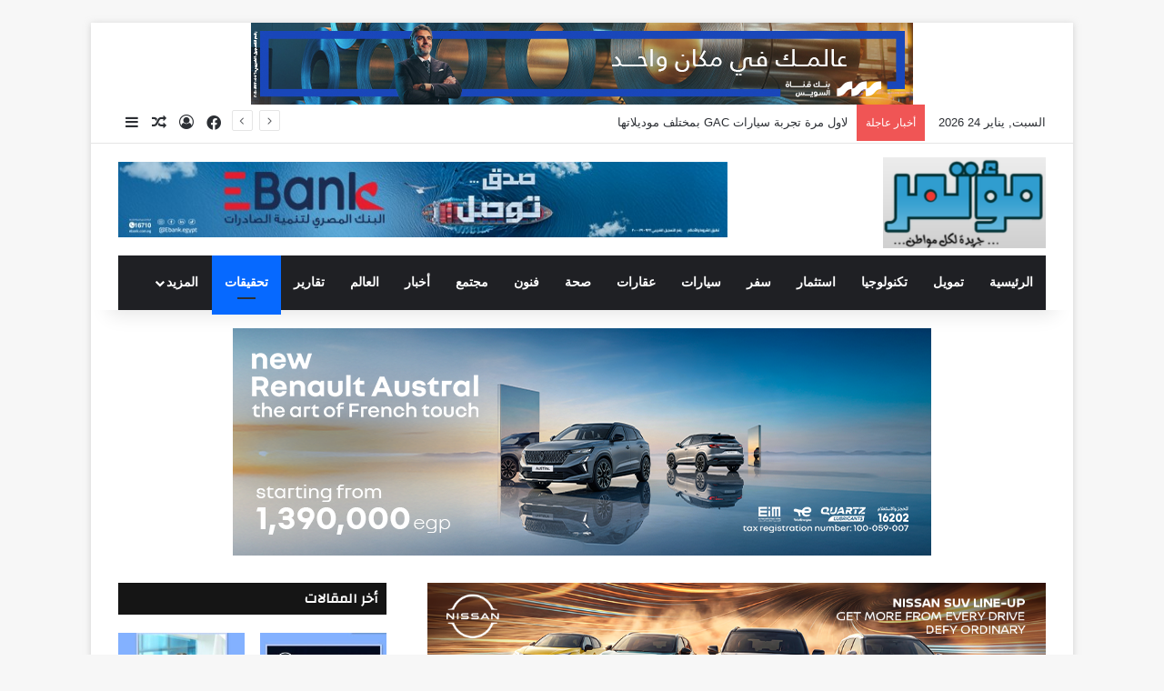

--- FILE ---
content_type: text/html; charset=UTF-8
request_url: https://mouatamer.com/%D9%87%D8%B4%D8%A7%D9%85-%D8%B9%D8%A8%D8%A7%D8%B3-%D9%8A%D8%B4%D8%A7%D8%B1%D9%83-%D8%A8%D8%AD%D9%85%D9%84%D8%A9-%D9%85%D8%A4%D8%B3%D8%B3%D8%A9-%D9%85%D8%AC%D8%AF%D9%8A-%D9%8A%D8%B9%D9%82%D9%88%D8%A8/
body_size: 51036
content:
<!DOCTYPE html>
<html dir="rtl" lang="ar" class="" data-skin="light" prefix="og: http://ogp.me/ns#">
<head>
	<meta charset="UTF-8" />
	<link rel="profile" href="https://gmpg.org/xfn/11" />
	<title>هشام عباس يشارك بحملة مؤسسة مجدي يعقوب في رمضان للتبرع لبناء أكبر مركز قلب في القاهرة &#8211; مؤتمر</title>
<meta name='robots' content='max-image-preview:large' />
<link rel='dns-prefetch' href='//stats.wp.com' />
<link rel="alternate" type="application/rss+xml" title="مؤتمر &laquo; الخلاصة" href="https://mouatamer.com/feed/" />
<link rel="alternate" type="application/rss+xml" title="مؤتمر &laquo; خلاصة التعليقات" href="https://mouatamer.com/comments/feed/" />
<link rel="alternate" type="application/rss+xml" title="مؤتمر &laquo; هشام عباس يشارك بحملة مؤسسة مجدي يعقوب في رمضان للتبرع لبناء أكبر مركز قلب في القاهرة خلاصة التعليقات" href="https://mouatamer.com/%d9%87%d8%b4%d8%a7%d9%85-%d8%b9%d8%a8%d8%a7%d8%b3-%d9%8a%d8%b4%d8%a7%d8%b1%d9%83-%d8%a8%d8%ad%d9%85%d9%84%d8%a9-%d9%85%d8%a4%d8%b3%d8%b3%d8%a9-%d9%85%d8%ac%d8%af%d9%8a-%d9%8a%d8%b9%d9%82%d9%88%d8%a8/feed/" />

		<style type="text/css">
			:root{				
			--tie-preset-gradient-1: linear-gradient(135deg, rgba(6, 147, 227, 1) 0%, rgb(155, 81, 224) 100%);
			--tie-preset-gradient-2: linear-gradient(135deg, rgb(122, 220, 180) 0%, rgb(0, 208, 130) 100%);
			--tie-preset-gradient-3: linear-gradient(135deg, rgba(252, 185, 0, 1) 0%, rgba(255, 105, 0, 1) 100%);
			--tie-preset-gradient-4: linear-gradient(135deg, rgba(255, 105, 0, 1) 0%, rgb(207, 46, 46) 100%);
			--tie-preset-gradient-5: linear-gradient(135deg, rgb(238, 238, 238) 0%, rgb(169, 184, 195) 100%);
			--tie-preset-gradient-6: linear-gradient(135deg, rgb(74, 234, 220) 0%, rgb(151, 120, 209) 20%, rgb(207, 42, 186) 40%, rgb(238, 44, 130) 60%, rgb(251, 105, 98) 80%, rgb(254, 248, 76) 100%);
			--tie-preset-gradient-7: linear-gradient(135deg, rgb(255, 206, 236) 0%, rgb(152, 150, 240) 100%);
			--tie-preset-gradient-8: linear-gradient(135deg, rgb(254, 205, 165) 0%, rgb(254, 45, 45) 50%, rgb(107, 0, 62) 100%);
			--tie-preset-gradient-9: linear-gradient(135deg, rgb(255, 203, 112) 0%, rgb(199, 81, 192) 50%, rgb(65, 88, 208) 100%);
			--tie-preset-gradient-10: linear-gradient(135deg, rgb(255, 245, 203) 0%, rgb(182, 227, 212) 50%, rgb(51, 167, 181) 100%);
			--tie-preset-gradient-11: linear-gradient(135deg, rgb(202, 248, 128) 0%, rgb(113, 206, 126) 100%);
			--tie-preset-gradient-12: linear-gradient(135deg, rgb(2, 3, 129) 0%, rgb(40, 116, 252) 100%);
			--tie-preset-gradient-13: linear-gradient(135deg, #4D34FA, #ad34fa);
			--tie-preset-gradient-14: linear-gradient(135deg, #0057FF, #31B5FF);
			--tie-preset-gradient-15: linear-gradient(135deg, #FF007A, #FF81BD);
			--tie-preset-gradient-16: linear-gradient(135deg, #14111E, #4B4462);
			--tie-preset-gradient-17: linear-gradient(135deg, #F32758, #FFC581);

			
					--main-nav-background: #1f2024;
					--main-nav-secondry-background: rgba(0,0,0,0.2);
					--main-nav-primary-color: #0088ff;
					--main-nav-contrast-primary-color: #FFFFFF;
					--main-nav-text-color: #FFFFFF;
					--main-nav-secondry-text-color: rgba(225,255,255,0.5);
					--main-nav-main-border-color: rgba(255,255,255,0.07);
					--main-nav-secondry-border-color: rgba(255,255,255,0.04);
				
			}
		</style>
	
<meta property="og:title" content="هشام عباس يشارك بحملة مؤسسة مجدي يعقوب في رمضان للتبرع لبناء أكبر مركز قلب في القاهرة - مؤتمر" />
<meta property="og:type" content="article" />
<meta property="og:description" content="أطلقت مؤسسة مجدي يعقوب لأمراض وأبحاث القلب، حملة إعلانية خلال شهر رمضان، تستهدف القضاء على قوائم انت" />
<meta property="og:url" content="https://mouatamer.com/%d9%87%d8%b4%d8%a7%d9%85-%d8%b9%d8%a8%d8%a7%d8%b3-%d9%8a%d8%b4%d8%a7%d8%b1%d9%83-%d8%a8%d8%ad%d9%85%d9%84%d8%a9-%d9%85%d8%a4%d8%b3%d8%b3%d8%a9-%d9%85%d8%ac%d8%af%d9%8a-%d9%8a%d8%b9%d9%82%d9%88%d8%a8/" />
<meta property="og:site_name" content="مؤتمر" />
<meta name="viewport" content="width=device-width, initial-scale=1.0" /><script type="text/javascript">
/* <![CDATA[ */
window._wpemojiSettings = {"baseUrl":"https:\/\/s.w.org\/images\/core\/emoji\/15.0.3\/72x72\/","ext":".png","svgUrl":"https:\/\/s.w.org\/images\/core\/emoji\/15.0.3\/svg\/","svgExt":".svg","source":{"concatemoji":"https:\/\/mouatamer.com\/wp-includes\/js\/wp-emoji-release.min.js?ver=6.6.1"}};
/*! This file is auto-generated */
!function(i,n){var o,s,e;function c(e){try{var t={supportTests:e,timestamp:(new Date).valueOf()};sessionStorage.setItem(o,JSON.stringify(t))}catch(e){}}function p(e,t,n){e.clearRect(0,0,e.canvas.width,e.canvas.height),e.fillText(t,0,0);var t=new Uint32Array(e.getImageData(0,0,e.canvas.width,e.canvas.height).data),r=(e.clearRect(0,0,e.canvas.width,e.canvas.height),e.fillText(n,0,0),new Uint32Array(e.getImageData(0,0,e.canvas.width,e.canvas.height).data));return t.every(function(e,t){return e===r[t]})}function u(e,t,n){switch(t){case"flag":return n(e,"\ud83c\udff3\ufe0f\u200d\u26a7\ufe0f","\ud83c\udff3\ufe0f\u200b\u26a7\ufe0f")?!1:!n(e,"\ud83c\uddfa\ud83c\uddf3","\ud83c\uddfa\u200b\ud83c\uddf3")&&!n(e,"\ud83c\udff4\udb40\udc67\udb40\udc62\udb40\udc65\udb40\udc6e\udb40\udc67\udb40\udc7f","\ud83c\udff4\u200b\udb40\udc67\u200b\udb40\udc62\u200b\udb40\udc65\u200b\udb40\udc6e\u200b\udb40\udc67\u200b\udb40\udc7f");case"emoji":return!n(e,"\ud83d\udc26\u200d\u2b1b","\ud83d\udc26\u200b\u2b1b")}return!1}function f(e,t,n){var r="undefined"!=typeof WorkerGlobalScope&&self instanceof WorkerGlobalScope?new OffscreenCanvas(300,150):i.createElement("canvas"),a=r.getContext("2d",{willReadFrequently:!0}),o=(a.textBaseline="top",a.font="600 32px Arial",{});return e.forEach(function(e){o[e]=t(a,e,n)}),o}function t(e){var t=i.createElement("script");t.src=e,t.defer=!0,i.head.appendChild(t)}"undefined"!=typeof Promise&&(o="wpEmojiSettingsSupports",s=["flag","emoji"],n.supports={everything:!0,everythingExceptFlag:!0},e=new Promise(function(e){i.addEventListener("DOMContentLoaded",e,{once:!0})}),new Promise(function(t){var n=function(){try{var e=JSON.parse(sessionStorage.getItem(o));if("object"==typeof e&&"number"==typeof e.timestamp&&(new Date).valueOf()<e.timestamp+604800&&"object"==typeof e.supportTests)return e.supportTests}catch(e){}return null}();if(!n){if("undefined"!=typeof Worker&&"undefined"!=typeof OffscreenCanvas&&"undefined"!=typeof URL&&URL.createObjectURL&&"undefined"!=typeof Blob)try{var e="postMessage("+f.toString()+"("+[JSON.stringify(s),u.toString(),p.toString()].join(",")+"));",r=new Blob([e],{type:"text/javascript"}),a=new Worker(URL.createObjectURL(r),{name:"wpTestEmojiSupports"});return void(a.onmessage=function(e){c(n=e.data),a.terminate(),t(n)})}catch(e){}c(n=f(s,u,p))}t(n)}).then(function(e){for(var t in e)n.supports[t]=e[t],n.supports.everything=n.supports.everything&&n.supports[t],"flag"!==t&&(n.supports.everythingExceptFlag=n.supports.everythingExceptFlag&&n.supports[t]);n.supports.everythingExceptFlag=n.supports.everythingExceptFlag&&!n.supports.flag,n.DOMReady=!1,n.readyCallback=function(){n.DOMReady=!0}}).then(function(){return e}).then(function(){var e;n.supports.everything||(n.readyCallback(),(e=n.source||{}).concatemoji?t(e.concatemoji):e.wpemoji&&e.twemoji&&(t(e.twemoji),t(e.wpemoji)))}))}((window,document),window._wpemojiSettings);
/* ]]> */
</script>
<style id='wp-emoji-styles-inline-css' type='text/css'>

	img.wp-smiley, img.emoji {
		display: inline !important;
		border: none !important;
		box-shadow: none !important;
		height: 1em !important;
		width: 1em !important;
		margin: 0 0.07em !important;
		vertical-align: -0.1em !important;
		background: none !important;
		padding: 0 !important;
	}
</style>
<link rel='stylesheet' id='wp-block-library-rtl-css' href='https://mouatamer.com/wp-includes/css/dist/block-library/style-rtl.min.css?ver=6.6.1' type='text/css' media='all' />
<style id='wp-block-library-theme-inline-css' type='text/css'>
.wp-block-audio :where(figcaption){color:#555;font-size:13px;text-align:center}.is-dark-theme .wp-block-audio :where(figcaption){color:#ffffffa6}.wp-block-audio{margin:0 0 1em}.wp-block-code{border:1px solid #ccc;border-radius:4px;font-family:Menlo,Consolas,monaco,monospace;padding:.8em 1em}.wp-block-embed :where(figcaption){color:#555;font-size:13px;text-align:center}.is-dark-theme .wp-block-embed :where(figcaption){color:#ffffffa6}.wp-block-embed{margin:0 0 1em}.blocks-gallery-caption{color:#555;font-size:13px;text-align:center}.is-dark-theme .blocks-gallery-caption{color:#ffffffa6}:root :where(.wp-block-image figcaption){color:#555;font-size:13px;text-align:center}.is-dark-theme :root :where(.wp-block-image figcaption){color:#ffffffa6}.wp-block-image{margin:0 0 1em}.wp-block-pullquote{border-bottom:4px solid;border-top:4px solid;color:currentColor;margin-bottom:1.75em}.wp-block-pullquote cite,.wp-block-pullquote footer,.wp-block-pullquote__citation{color:currentColor;font-size:.8125em;font-style:normal;text-transform:uppercase}.wp-block-quote{border-left:.25em solid;margin:0 0 1.75em;padding-left:1em}.wp-block-quote cite,.wp-block-quote footer{color:currentColor;font-size:.8125em;font-style:normal;position:relative}.wp-block-quote.has-text-align-right{border-left:none;border-right:.25em solid;padding-left:0;padding-right:1em}.wp-block-quote.has-text-align-center{border:none;padding-left:0}.wp-block-quote.is-large,.wp-block-quote.is-style-large,.wp-block-quote.is-style-plain{border:none}.wp-block-search .wp-block-search__label{font-weight:700}.wp-block-search__button{border:1px solid #ccc;padding:.375em .625em}:where(.wp-block-group.has-background){padding:1.25em 2.375em}.wp-block-separator.has-css-opacity{opacity:.4}.wp-block-separator{border:none;border-bottom:2px solid;margin-left:auto;margin-right:auto}.wp-block-separator.has-alpha-channel-opacity{opacity:1}.wp-block-separator:not(.is-style-wide):not(.is-style-dots){width:100px}.wp-block-separator.has-background:not(.is-style-dots){border-bottom:none;height:1px}.wp-block-separator.has-background:not(.is-style-wide):not(.is-style-dots){height:2px}.wp-block-table{margin:0 0 1em}.wp-block-table td,.wp-block-table th{word-break:normal}.wp-block-table :where(figcaption){color:#555;font-size:13px;text-align:center}.is-dark-theme .wp-block-table :where(figcaption){color:#ffffffa6}.wp-block-video :where(figcaption){color:#555;font-size:13px;text-align:center}.is-dark-theme .wp-block-video :where(figcaption){color:#ffffffa6}.wp-block-video{margin:0 0 1em}:root :where(.wp-block-template-part.has-background){margin-bottom:0;margin-top:0;padding:1.25em 2.375em}
</style>
<link rel='stylesheet' id='mediaelement-css' href='https://mouatamer.com/wp-includes/js/mediaelement/mediaelementplayer-legacy.min.css?ver=4.2.17' type='text/css' media='all' />
<link rel='stylesheet' id='wp-mediaelement-css' href='https://mouatamer.com/wp-includes/js/mediaelement/wp-mediaelement.min.css?ver=6.6.1' type='text/css' media='all' />
<style id='jetpack-sharing-buttons-style-inline-css' type='text/css'>
.jetpack-sharing-buttons__services-list{display:flex;flex-direction:row;flex-wrap:wrap;gap:0;list-style-type:none;margin:5px;padding:0}.jetpack-sharing-buttons__services-list.has-small-icon-size{font-size:12px}.jetpack-sharing-buttons__services-list.has-normal-icon-size{font-size:16px}.jetpack-sharing-buttons__services-list.has-large-icon-size{font-size:24px}.jetpack-sharing-buttons__services-list.has-huge-icon-size{font-size:36px}@media print{.jetpack-sharing-buttons__services-list{display:none!important}}.editor-styles-wrapper .wp-block-jetpack-sharing-buttons{gap:0;padding-inline-start:0}ul.jetpack-sharing-buttons__services-list.has-background{padding:1.25em 2.375em}
</style>
<style id='classic-theme-styles-inline-css' type='text/css'>
/*! This file is auto-generated */
.wp-block-button__link{color:#fff;background-color:#32373c;border-radius:9999px;box-shadow:none;text-decoration:none;padding:calc(.667em + 2px) calc(1.333em + 2px);font-size:1.125em}.wp-block-file__button{background:#32373c;color:#fff;text-decoration:none}
</style>
<style id='global-styles-inline-css' type='text/css'>
:root{--wp--preset--aspect-ratio--square: 1;--wp--preset--aspect-ratio--4-3: 4/3;--wp--preset--aspect-ratio--3-4: 3/4;--wp--preset--aspect-ratio--3-2: 3/2;--wp--preset--aspect-ratio--2-3: 2/3;--wp--preset--aspect-ratio--16-9: 16/9;--wp--preset--aspect-ratio--9-16: 9/16;--wp--preset--color--black: #000000;--wp--preset--color--cyan-bluish-gray: #abb8c3;--wp--preset--color--white: #ffffff;--wp--preset--color--pale-pink: #f78da7;--wp--preset--color--vivid-red: #cf2e2e;--wp--preset--color--luminous-vivid-orange: #ff6900;--wp--preset--color--luminous-vivid-amber: #fcb900;--wp--preset--color--light-green-cyan: #7bdcb5;--wp--preset--color--vivid-green-cyan: #00d084;--wp--preset--color--pale-cyan-blue: #8ed1fc;--wp--preset--color--vivid-cyan-blue: #0693e3;--wp--preset--color--vivid-purple: #9b51e0;--wp--preset--color--global-color: #0088ff;--wp--preset--gradient--vivid-cyan-blue-to-vivid-purple: linear-gradient(135deg,rgba(6,147,227,1) 0%,rgb(155,81,224) 100%);--wp--preset--gradient--light-green-cyan-to-vivid-green-cyan: linear-gradient(135deg,rgb(122,220,180) 0%,rgb(0,208,130) 100%);--wp--preset--gradient--luminous-vivid-amber-to-luminous-vivid-orange: linear-gradient(135deg,rgba(252,185,0,1) 0%,rgba(255,105,0,1) 100%);--wp--preset--gradient--luminous-vivid-orange-to-vivid-red: linear-gradient(135deg,rgba(255,105,0,1) 0%,rgb(207,46,46) 100%);--wp--preset--gradient--very-light-gray-to-cyan-bluish-gray: linear-gradient(135deg,rgb(238,238,238) 0%,rgb(169,184,195) 100%);--wp--preset--gradient--cool-to-warm-spectrum: linear-gradient(135deg,rgb(74,234,220) 0%,rgb(151,120,209) 20%,rgb(207,42,186) 40%,rgb(238,44,130) 60%,rgb(251,105,98) 80%,rgb(254,248,76) 100%);--wp--preset--gradient--blush-light-purple: linear-gradient(135deg,rgb(255,206,236) 0%,rgb(152,150,240) 100%);--wp--preset--gradient--blush-bordeaux: linear-gradient(135deg,rgb(254,205,165) 0%,rgb(254,45,45) 50%,rgb(107,0,62) 100%);--wp--preset--gradient--luminous-dusk: linear-gradient(135deg,rgb(255,203,112) 0%,rgb(199,81,192) 50%,rgb(65,88,208) 100%);--wp--preset--gradient--pale-ocean: linear-gradient(135deg,rgb(255,245,203) 0%,rgb(182,227,212) 50%,rgb(51,167,181) 100%);--wp--preset--gradient--electric-grass: linear-gradient(135deg,rgb(202,248,128) 0%,rgb(113,206,126) 100%);--wp--preset--gradient--midnight: linear-gradient(135deg,rgb(2,3,129) 0%,rgb(40,116,252) 100%);--wp--preset--font-size--small: 13px;--wp--preset--font-size--medium: 20px;--wp--preset--font-size--large: 36px;--wp--preset--font-size--x-large: 42px;--wp--preset--spacing--20: 0.44rem;--wp--preset--spacing--30: 0.67rem;--wp--preset--spacing--40: 1rem;--wp--preset--spacing--50: 1.5rem;--wp--preset--spacing--60: 2.25rem;--wp--preset--spacing--70: 3.38rem;--wp--preset--spacing--80: 5.06rem;--wp--preset--shadow--natural: 6px 6px 9px rgba(0, 0, 0, 0.2);--wp--preset--shadow--deep: 12px 12px 50px rgba(0, 0, 0, 0.4);--wp--preset--shadow--sharp: 6px 6px 0px rgba(0, 0, 0, 0.2);--wp--preset--shadow--outlined: 6px 6px 0px -3px rgba(255, 255, 255, 1), 6px 6px rgba(0, 0, 0, 1);--wp--preset--shadow--crisp: 6px 6px 0px rgba(0, 0, 0, 1);}:where(.is-layout-flex){gap: 0.5em;}:where(.is-layout-grid){gap: 0.5em;}body .is-layout-flex{display: flex;}.is-layout-flex{flex-wrap: wrap;align-items: center;}.is-layout-flex > :is(*, div){margin: 0;}body .is-layout-grid{display: grid;}.is-layout-grid > :is(*, div){margin: 0;}:where(.wp-block-columns.is-layout-flex){gap: 2em;}:where(.wp-block-columns.is-layout-grid){gap: 2em;}:where(.wp-block-post-template.is-layout-flex){gap: 1.25em;}:where(.wp-block-post-template.is-layout-grid){gap: 1.25em;}.has-black-color{color: var(--wp--preset--color--black) !important;}.has-cyan-bluish-gray-color{color: var(--wp--preset--color--cyan-bluish-gray) !important;}.has-white-color{color: var(--wp--preset--color--white) !important;}.has-pale-pink-color{color: var(--wp--preset--color--pale-pink) !important;}.has-vivid-red-color{color: var(--wp--preset--color--vivid-red) !important;}.has-luminous-vivid-orange-color{color: var(--wp--preset--color--luminous-vivid-orange) !important;}.has-luminous-vivid-amber-color{color: var(--wp--preset--color--luminous-vivid-amber) !important;}.has-light-green-cyan-color{color: var(--wp--preset--color--light-green-cyan) !important;}.has-vivid-green-cyan-color{color: var(--wp--preset--color--vivid-green-cyan) !important;}.has-pale-cyan-blue-color{color: var(--wp--preset--color--pale-cyan-blue) !important;}.has-vivid-cyan-blue-color{color: var(--wp--preset--color--vivid-cyan-blue) !important;}.has-vivid-purple-color{color: var(--wp--preset--color--vivid-purple) !important;}.has-black-background-color{background-color: var(--wp--preset--color--black) !important;}.has-cyan-bluish-gray-background-color{background-color: var(--wp--preset--color--cyan-bluish-gray) !important;}.has-white-background-color{background-color: var(--wp--preset--color--white) !important;}.has-pale-pink-background-color{background-color: var(--wp--preset--color--pale-pink) !important;}.has-vivid-red-background-color{background-color: var(--wp--preset--color--vivid-red) !important;}.has-luminous-vivid-orange-background-color{background-color: var(--wp--preset--color--luminous-vivid-orange) !important;}.has-luminous-vivid-amber-background-color{background-color: var(--wp--preset--color--luminous-vivid-amber) !important;}.has-light-green-cyan-background-color{background-color: var(--wp--preset--color--light-green-cyan) !important;}.has-vivid-green-cyan-background-color{background-color: var(--wp--preset--color--vivid-green-cyan) !important;}.has-pale-cyan-blue-background-color{background-color: var(--wp--preset--color--pale-cyan-blue) !important;}.has-vivid-cyan-blue-background-color{background-color: var(--wp--preset--color--vivid-cyan-blue) !important;}.has-vivid-purple-background-color{background-color: var(--wp--preset--color--vivid-purple) !important;}.has-black-border-color{border-color: var(--wp--preset--color--black) !important;}.has-cyan-bluish-gray-border-color{border-color: var(--wp--preset--color--cyan-bluish-gray) !important;}.has-white-border-color{border-color: var(--wp--preset--color--white) !important;}.has-pale-pink-border-color{border-color: var(--wp--preset--color--pale-pink) !important;}.has-vivid-red-border-color{border-color: var(--wp--preset--color--vivid-red) !important;}.has-luminous-vivid-orange-border-color{border-color: var(--wp--preset--color--luminous-vivid-orange) !important;}.has-luminous-vivid-amber-border-color{border-color: var(--wp--preset--color--luminous-vivid-amber) !important;}.has-light-green-cyan-border-color{border-color: var(--wp--preset--color--light-green-cyan) !important;}.has-vivid-green-cyan-border-color{border-color: var(--wp--preset--color--vivid-green-cyan) !important;}.has-pale-cyan-blue-border-color{border-color: var(--wp--preset--color--pale-cyan-blue) !important;}.has-vivid-cyan-blue-border-color{border-color: var(--wp--preset--color--vivid-cyan-blue) !important;}.has-vivid-purple-border-color{border-color: var(--wp--preset--color--vivid-purple) !important;}.has-vivid-cyan-blue-to-vivid-purple-gradient-background{background: var(--wp--preset--gradient--vivid-cyan-blue-to-vivid-purple) !important;}.has-light-green-cyan-to-vivid-green-cyan-gradient-background{background: var(--wp--preset--gradient--light-green-cyan-to-vivid-green-cyan) !important;}.has-luminous-vivid-amber-to-luminous-vivid-orange-gradient-background{background: var(--wp--preset--gradient--luminous-vivid-amber-to-luminous-vivid-orange) !important;}.has-luminous-vivid-orange-to-vivid-red-gradient-background{background: var(--wp--preset--gradient--luminous-vivid-orange-to-vivid-red) !important;}.has-very-light-gray-to-cyan-bluish-gray-gradient-background{background: var(--wp--preset--gradient--very-light-gray-to-cyan-bluish-gray) !important;}.has-cool-to-warm-spectrum-gradient-background{background: var(--wp--preset--gradient--cool-to-warm-spectrum) !important;}.has-blush-light-purple-gradient-background{background: var(--wp--preset--gradient--blush-light-purple) !important;}.has-blush-bordeaux-gradient-background{background: var(--wp--preset--gradient--blush-bordeaux) !important;}.has-luminous-dusk-gradient-background{background: var(--wp--preset--gradient--luminous-dusk) !important;}.has-pale-ocean-gradient-background{background: var(--wp--preset--gradient--pale-ocean) !important;}.has-electric-grass-gradient-background{background: var(--wp--preset--gradient--electric-grass) !important;}.has-midnight-gradient-background{background: var(--wp--preset--gradient--midnight) !important;}.has-small-font-size{font-size: var(--wp--preset--font-size--small) !important;}.has-medium-font-size{font-size: var(--wp--preset--font-size--medium) !important;}.has-large-font-size{font-size: var(--wp--preset--font-size--large) !important;}.has-x-large-font-size{font-size: var(--wp--preset--font-size--x-large) !important;}
:where(.wp-block-post-template.is-layout-flex){gap: 1.25em;}:where(.wp-block-post-template.is-layout-grid){gap: 1.25em;}
:where(.wp-block-columns.is-layout-flex){gap: 2em;}:where(.wp-block-columns.is-layout-grid){gap: 2em;}
:root :where(.wp-block-pullquote){font-size: 1.5em;line-height: 1.6;}
</style>
<link rel='stylesheet' id='tie-css-base-css' href='https://mouatamer.com/wp-content/themes/jannah/assets/css/base.min.css?ver=7.2.0' type='text/css' media='all' />
<link rel='stylesheet' id='tie-css-styles-css' href='https://mouatamer.com/wp-content/themes/jannah/assets/css/style.min.css?ver=7.2.0' type='text/css' media='all' />
<link rel='stylesheet' id='tie-css-widgets-css' href='https://mouatamer.com/wp-content/themes/jannah/assets/css/widgets.min.css?ver=7.2.0' type='text/css' media='all' />
<link rel='stylesheet' id='tie-css-helpers-css' href='https://mouatamer.com/wp-content/themes/jannah/assets/css/helpers.min.css?ver=7.2.0' type='text/css' media='all' />
<link rel='stylesheet' id='tie-fontawesome5-css' href='https://mouatamer.com/wp-content/themes/jannah/assets/css/fontawesome.css?ver=7.2.0' type='text/css' media='all' />
<link rel='stylesheet' id='tie-css-ilightbox-css' href='https://mouatamer.com/wp-content/themes/jannah/assets/ilightbox/dark-skin/skin.css?ver=7.2.0' type='text/css' media='all' />
<link rel='stylesheet' id='tie-css-single-css' href='https://mouatamer.com/wp-content/themes/jannah/assets/css/single.min.css?ver=7.2.0' type='text/css' media='all' />
<link rel='stylesheet' id='tie-css-print-css' href='https://mouatamer.com/wp-content/themes/jannah/assets/css/print.css?ver=7.2.0' type='text/css' media='print' />
<style id='tie-css-print-inline-css' type='text/css'>
.wf-active .logo-text,.wf-active h1,.wf-active h2,.wf-active h3,.wf-active h4,.wf-active h5,.wf-active h6,.wf-active .the-subtitle{font-family: 'Changa';}.wf-active #main-nav .main-menu > ul > li > a{font-family: 'Questrial';}#main-nav .main-menu > ul > li > a{text-transform: uppercase;}#tie-wrapper .mag-box.big-post-left-box li:not(:first-child) .post-title,#tie-wrapper .mag-box.big-post-top-box li:not(:first-child) .post-title,#tie-wrapper .mag-box.half-box li:not(:first-child) .post-title,#tie-wrapper .mag-box.big-thumb-left-box li:not(:first-child) .post-title,#tie-wrapper .mag-box.scrolling-box .slide .post-title,#tie-wrapper .mag-box.miscellaneous-box li:not(:first-child) .post-title{font-weight: 500;}#header-notification-bar{background: var( --tie-preset-gradient-13 );}#header-notification-bar{--tie-buttons-color: #FFFFFF;--tie-buttons-border-color: #FFFFFF;--tie-buttons-hover-color: #e1e1e1;--tie-buttons-hover-text: #000000;}#header-notification-bar{--tie-buttons-text: #000000;}.tie-cat-2,.tie-cat-item-2 > span{background-color:#e67e22 !important;color:#FFFFFF !important;}.tie-cat-2:after{border-top-color:#e67e22 !important;}.tie-cat-2:hover{background-color:#c86004 !important;}.tie-cat-2:hover:after{border-top-color:#c86004 !important;}.tie-cat-9,.tie-cat-item-9 > span{background-color:#2ecc71 !important;color:#FFFFFF !important;}.tie-cat-9:after{border-top-color:#2ecc71 !important;}.tie-cat-9:hover{background-color:#10ae53 !important;}.tie-cat-9:hover:after{border-top-color:#10ae53 !important;}.tie-cat-13,.tie-cat-item-13 > span{background-color:#9b59b6 !important;color:#FFFFFF !important;}.tie-cat-13:after{border-top-color:#9b59b6 !important;}.tie-cat-13:hover{background-color:#7d3b98 !important;}.tie-cat-13:hover:after{border-top-color:#7d3b98 !important;}.tie-cat-16,.tie-cat-item-16 > span{background-color:#34495e !important;color:#FFFFFF !important;}.tie-cat-16:after{border-top-color:#34495e !important;}.tie-cat-16:hover{background-color:#162b40 !important;}.tie-cat-16:hover:after{border-top-color:#162b40 !important;}.tie-cat-18,.tie-cat-item-18 > span{background-color:#795548 !important;color:#FFFFFF !important;}.tie-cat-18:after{border-top-color:#795548 !important;}.tie-cat-18:hover{background-color:#5b372a !important;}.tie-cat-18:hover:after{border-top-color:#5b372a !important;}.tie-cat-19,.tie-cat-item-19 > span{background-color:#4CAF50 !important;color:#FFFFFF !important;}.tie-cat-19:after{border-top-color:#4CAF50 !important;}.tie-cat-19:hover{background-color:#2e9132 !important;}.tie-cat-19:hover:after{border-top-color:#2e9132 !important;}.tie-cat-27,.tie-cat-item-27 > span{background-color:#e74c3c !important;color:#FFFFFF !important;}.tie-cat-27:after{border-top-color:#e74c3c !important;}.tie-cat-27:hover{background-color:#c92e1e !important;}.tie-cat-27:hover:after{border-top-color:#c92e1e !important;}@media (min-width: 1200px){.container{width: auto;}}.boxed-layout #tie-wrapper,.boxed-layout .fixed-nav{max-width: 1080px;}@media (min-width: 1050px){.container,.wide-next-prev-slider-wrapper .slider-main-container{max-width: 1050px;}}@media (max-width: 991px){.side-aside.normal-side{background: #2f88d6;background: -webkit-linear-gradient(135deg,#5933a2,#2f88d6 );background: -moz-linear-gradient(135deg,#5933a2,#2f88d6 );background: -o-linear-gradient(135deg,#5933a2,#2f88d6 );background: linear-gradient(135deg,#2f88d6,#5933a2 );}}
</style>
<script type="text/javascript" src="https://mouatamer.com/wp-includes/js/jquery/jquery.min.js?ver=3.7.1" id="jquery-core-js"></script>
<script type="text/javascript" src="https://mouatamer.com/wp-includes/js/jquery/jquery-migrate.min.js?ver=3.4.1" id="jquery-migrate-js"></script>
<link rel="https://api.w.org/" href="https://mouatamer.com/wp-json/" /><link rel="alternate" title="JSON" type="application/json" href="https://mouatamer.com/wp-json/wp/v2/posts/1237" /><link rel="EditURI" type="application/rsd+xml" title="RSD" href="https://mouatamer.com/xmlrpc.php?rsd" />
<link rel="stylesheet" href="https://mouatamer.com/wp-content/themes/jannah/rtl.css" type="text/css" media="screen" /><meta name="generator" content="WordPress 6.6.1" />
<link rel="canonical" href="https://mouatamer.com/%d9%87%d8%b4%d8%a7%d9%85-%d8%b9%d8%a8%d8%a7%d8%b3-%d9%8a%d8%b4%d8%a7%d8%b1%d9%83-%d8%a8%d8%ad%d9%85%d9%84%d8%a9-%d9%85%d8%a4%d8%b3%d8%b3%d8%a9-%d9%85%d8%ac%d8%af%d9%8a-%d9%8a%d8%b9%d9%82%d9%88%d8%a8/" />
<link rel='shortlink' href='https://mouatamer.com/?p=1237' />
<link rel="alternate" title="oEmbed (JSON)" type="application/json+oembed" href="https://mouatamer.com/wp-json/oembed/1.0/embed?url=https%3A%2F%2Fmouatamer.com%2F%25d9%2587%25d8%25b4%25d8%25a7%25d9%2585-%25d8%25b9%25d8%25a8%25d8%25a7%25d8%25b3-%25d9%258a%25d8%25b4%25d8%25a7%25d8%25b1%25d9%2583-%25d8%25a8%25d8%25ad%25d9%2585%25d9%2584%25d8%25a9-%25d9%2585%25d8%25a4%25d8%25b3%25d8%25b3%25d8%25a9-%25d9%2585%25d8%25ac%25d8%25af%25d9%258a-%25d9%258a%25d8%25b9%25d9%2582%25d9%2588%25d8%25a8%2F" />
<link rel="alternate" title="oEmbed (XML)" type="text/xml+oembed" href="https://mouatamer.com/wp-json/oembed/1.0/embed?url=https%3A%2F%2Fmouatamer.com%2F%25d9%2587%25d8%25b4%25d8%25a7%25d9%2585-%25d8%25b9%25d8%25a8%25d8%25a7%25d8%25b3-%25d9%258a%25d8%25b4%25d8%25a7%25d8%25b1%25d9%2583-%25d8%25a8%25d8%25ad%25d9%2585%25d9%2584%25d8%25a9-%25d9%2585%25d8%25a4%25d8%25b3%25d8%25b3%25d8%25a9-%25d9%2585%25d8%25ac%25d8%25af%25d9%258a-%25d9%258a%25d8%25b9%25d9%2582%25d9%2588%25d8%25a8%2F&#038;format=xml" />

<style type="text/css">

:root {
    }

body {
    }

</style>

	<style>img#wpstats{display:none}</style>
		 <meta name="description" content="أطلقت مؤسسة مجدي يعقوب لأمراض وأبحاث القلب، حملة إعلانية خلال شهر رمضان، تستهدف القضاء على قوائم انتظار مرضى القلب من خلال التبرع لبناء مركز القلب الج" /><meta http-equiv="X-UA-Compatible" content="IE=edge">
</head>

<body id="tie-body" class="rtl post-template-default single single-post postid-1237 single-format-standard boxed-layout framed-layout wrapper-has-shadow block-head-7 magazine2 is-thumb-overlay-disabled is-desktop is-header-layout-3 has-header-ad has-header-below-ad sidebar-left has-sidebar post-layout-1 narrow-title-narrow-media is-standard-format has-mobile-share hide_share_post_top hide_share_post_bottom">



<div class="background-overlay">

	<div id="tie-container" class="site tie-container">

		
		<div id="tie-wrapper">

			<div class="stream-item stream-item-above-header">
					<a href="http://scbank.com.eg" title=""  >
						<img src="https://mouatamer.com/wp-content/uploads/2025/12/IMG_9977.jpeg" alt="" width="728" height="91" />
					</a>
				</div>
<header id="theme-header" class="theme-header header-layout-3 main-nav-dark main-nav-default-dark main-nav-below main-nav-boxed has-stream-item top-nav-active top-nav-light top-nav-default-light top-nav-above has-shadow has-normal-width-logo mobile-header-default">
	
<nav id="top-nav"  class="has-date-breaking-components top-nav header-nav has-breaking-news" aria-label="الشريط العلوي">
	<div class="container">
		<div class="topbar-wrapper">

			
					<div class="topbar-today-date">
						السبت, يناير 24 2026					</div>
					
			<div class="tie-alignleft">
				
<div class="breaking controls-is-active">

	<span class="breaking-title">
		<span class="tie-icon-bolt breaking-icon" aria-hidden="true"></span>
		<span class="breaking-title-text">أخبار عاجلة</span>
	</span>

	<ul id="breaking-news-in-header" class="breaking-news" data-type="reveal" data-arrows="true">

		
							<li class="news-item">
								<a href="https://mouatamer.com/%d9%84%d8%a7%d9%88%d9%84-%d9%85%d8%b1%d8%a9-%d8%aa%d8%ac%d8%b1%d8%a8%d8%a9-%d8%b3%d9%8a%d8%a7%d8%b1%d8%a7%d8%aa-gac-%d8%a8%d9%85%d8%ae%d8%aa%d9%84%d9%81-%d9%85%d9%88%d8%af%d9%8a%d9%84%d8%a7%d8%aa/">لاول مرة تجربة سيارات GAC بمختلف موديلاتها</a>
							</li>

							
							<li class="news-item">
								<a href="https://mouatamer.com/%d9%86%d9%8a%d8%b3%d8%a7%d9%86-%d8%aa%d9%81%d8%aa%d8%aa%d8%ad-%d8%a7%d9%83%d8%a8%d8%b1-%d8%b5%d8%a7%d9%84%d8%a9-%d8%b9%d8%b1%d8%b6-%d8%a7%d9%84%d8%ab%d9%84%d8%a7%d8%ab%d8%a7%d8%a1-%d8%a7%d9%84%d9%82/">نيسان تفتتح اكبر صالة عرض الثلاثاء القادم بمدينة العبور</a>
							</li>

							
							<li class="news-item">
								<a href="https://mouatamer.com/%d8%b3%d9%87%d9%89-%d8%a7%d9%84%d8%aa%d8%b1%d9%83%d9%8a-%d9%86%d8%a7%d8%a6%d8%a8-%d8%a7%d9%84%d8%b1%d8%a6%d9%8a%d8%b3-%d8%a7%d9%84%d8%aa%d9%86%d9%81%d9%8a%d8%b0%d9%8a-%d9%84%d9%84%d8%a8%d9%86%d9%83/">سهى التركي نائب الرئيس التنفيذي للبنك الأهلي المصري : محفظة تمويل الشركات والقروض المشتركة بالبنك بلغت نحو 4,8 تريليون جنيه</a>
							</li>

							
							<li class="news-item">
								<a href="https://mouatamer.com/%d8%b3%d8%a7%d9%85%d8%b3%d9%88%d9%86%d8%ac-%d8%aa%d8%ae%d8%b1%d9%91%d8%ac-%d8%a7%d9%84%d8%af%d9%81%d8%b9%d8%a9-%d8%a7%d9%84%d8%b3%d8%a7%d8%a8%d8%b9%d8%a9-%d9%85%d9%86-%d8%a8%d8%b1%d9%86%d8%a7%d9%85/">سامسونج تخرّج الدفعة السابعة من برنامج الابتكار وتوسّع أثره المجتمعي بتمكين   الشباب واللاجئين</a>
							</li>

							
							<li class="news-item">
								<a href="https://mouatamer.com/%d8%ac%d9%87%d9%8a%d9%86%d9%87-%d8%aa%d8%b3%d8%aa%d8%b6%d9%8a%d9%81-%d8%b3%d9%81%d9%8a%d8%b1-%d8%a7%d9%84%d8%b3%d9%88%d9%8a%d8%af-%d9%81%d9%8a-%d8%b2%d9%8a%d8%a7%d8%b1%d8%a9-%d8%a5%d9%84%d9%89-%d9%85/">جهينه تستضيف سفير السويد في زيارة إلى مصنعها للألبان</a>
							</li>

							
							<li class="news-item">
								<a href="https://mouatamer.com/%d9%83%d8%a7%d9%88%d9%86%d8%b3%d9%84-%d9%85%d8%a7%d8%b3%d8%aa%d8%b1%d8%b2-%d9%88mrs-development-%d8%aa%d8%b9%d9%84%d9%86%d8%a7%d9%86-%d8%b4%d8%b1%d8%a7%d9%83%d8%a9-%d8%a7%d8%b3%d8%aa%d8%b1%d8%a7%d8%aa/">كاونسل ماسترز وMRS Development تعلنان شراكة استراتيجية لإدارة وتشغيل مشروع VIÀLE بالعبور الجديدة</a>
							</li>

							
							<li class="news-item">
								<a href="https://mouatamer.com/%d8%a7%d9%84%d8%a8%d9%86%d9%83-%d8%a7%d9%84%d8%b2%d8%b1%d8%a7%d8%b9%d9%8a-%d8%a7%d9%84%d9%85%d8%b5%d8%b1%d9%8a-%d9%8a%d9%88%d9%82%d8%b9-%d8%a7%d8%aa%d9%81%d8%a7%d9%82%d9%8a%d8%a9-%d8%aa%d8%b9%d8%a7/">البنك الزراعي المصري يوقع اتفاقية تعاون مع شركة فيزا العالمية لتعزيز التحول الرقمي</a>
							</li>

							
							<li class="news-item">
								<a href="https://mouatamer.com/%d9%85%d8%a7%d9%86-%d8%a5%d9%8a%d8%b3%d8%aa-%d8%aa%d8%b7%d9%84%d9%82-%d9%84%d8%a3%d9%88%d9%84-%d9%85%d8%b1%d8%a9-%d9%81%d9%8a-%d8%a7%d9%84%d8%b3%d9%88%d9%82-%d8%a7%d9%84%d9%85%d8%b5%d8%b1%d9%8a/">&#8220;مان إيست&#8221; تطلق لأول مرة في السوق المصري خدمة Drop-Off لعلامة سوإيست لتجربة صيانة سلسة وآمنة</a>
							</li>

							
							<li class="news-item">
								<a href="https://mouatamer.com/%d9%83%d8%b1%d9%8a%d9%85-%d9%8a%d9%88%d8%b3%d9%81-%d8%b1%d8%a6%d9%8a%d8%b3%d8%a7%d9%8b-%d9%84%d9%84%d9%85%d9%88%d8%a7%d8%b1%d8%af-%d8%a7%d9%84%d8%a8%d8%b4%d8%b1%d9%8a%d8%a9-%d8%a8%d8%a7%d9%84%d8%a8/">كريم يوسف رئيساً للموارد البشرية بالبنك الزراعي المصري</a>
							</li>

							
							<li class="news-item">
								<a href="https://mouatamer.com/%d8%a8%d8%af%d8%a1-%d9%81%d8%aa%d8%ad-%d8%a8%d8%a7%d8%a8-%d8%a7%d9%84%d8%ad%d8%ac%d8%b2-%d8%b9%d9%84%d9%89-%d8%aa%d8%b0%d8%a7%d9%83%d8%b1-%d8%b2%d9%8a%d8%a7%d8%b1%d8%a9-%d9%85%d8%b9%d8%b1%d8%b6/">بدء فتح باب الحجز على تذاكر زيارة معرض «أوتومورو 2026» للجمهور</a>
							</li>

							
	</ul>
</div><!-- #breaking /-->
			</div><!-- .tie-alignleft /-->

			<div class="tie-alignright">
				<ul class="components"> <li class="social-icons-item"><a class="social-link facebook-social-icon" rel="external noopener nofollow" target="_blank" href="https://www.facebook.com/Mouatamer-165729600189876/"><span class="tie-social-icon tie-icon-facebook"></span><span class="screen-reader-text">فيسبوك</span></a></li> 
	
		<li class=" popup-login-icon menu-item custom-menu-link">
			<a href="#" class="lgoin-btn tie-popup-trigger">
				<span class="tie-icon-author" aria-hidden="true"></span>
				<span class="screen-reader-text">تسجيل الدخول</span>			</a>
		</li>

				<li class="random-post-icon menu-item custom-menu-link">
		<a href="/%D9%87%D8%B4%D8%A7%D9%85-%D8%B9%D8%A8%D8%A7%D8%B3-%D9%8A%D8%B4%D8%A7%D8%B1%D9%83-%D8%A8%D8%AD%D9%85%D9%84%D8%A9-%D9%85%D8%A4%D8%B3%D8%B3%D8%A9-%D9%85%D8%AC%D8%AF%D9%8A-%D9%8A%D8%B9%D9%82%D9%88%D8%A8/?random-post=1" class="random-post" title="مقال عشوائي" rel="nofollow">
			<span class="tie-icon-random" aria-hidden="true"></span>
			<span class="screen-reader-text">مقال عشوائي</span>
		</a>
	</li>
		<li class="side-aside-nav-icon menu-item custom-menu-link">
		<a href="#">
			<span class="tie-icon-navicon" aria-hidden="true"></span>
			<span class="screen-reader-text">إضافة عمود جانبي</span>
		</a>
	</li>
	</ul><!-- Components -->			</div><!-- .tie-alignright /-->

		</div><!-- .topbar-wrapper /-->
	</div><!-- .container /-->
</nav><!-- #top-nav /-->

<div class="container header-container">
	<div class="tie-row logo-row">

		
		<div class="logo-wrapper">
			<div class="tie-col-md-4 logo-container clearfix">
				<div id="mobile-header-components-area_1" class="mobile-header-components"><ul class="components"><li class="mobile-component_menu custom-menu-link"><a href="#" id="mobile-menu-icon" class=""><span class="tie-mobile-menu-icon nav-icon is-layout-1"></span><span class="screen-reader-text">القائمة</span></a></li></ul></div>
		<div id="logo" class="image-logo" style="margin-top: 15px; margin-bottom: 1px;">

			
			<a title="مؤتمر" href="https://mouatamer.com/">
				
				<picture class="tie-logo-default tie-logo-picture">
					
					<source class="tie-logo-source-default tie-logo-source" srcset="https://mouatamer.com/wp-content/uploads/2022/04/Screen-Shot-2022-04-04-at-4.25.21-PM.png">
					<img class="tie-logo-img-default tie-logo-img" src="https://mouatamer.com/wp-content/uploads/2022/04/Screen-Shot-2022-04-04-at-4.25.21-PM.png" alt="مؤتمر" width="179" height="100" style="max-height:100px; width: auto;" />
				</picture>
						</a>

			
		</div><!-- #logo /-->

		<div id="mobile-header-components-area_2" class="mobile-header-components"><ul class="components"><li class="mobile-component_search custom-menu-link">
				<a href="#" class="tie-search-trigger-mobile">
					<span class="tie-icon-search tie-search-icon" aria-hidden="true"></span>
					<span class="screen-reader-text">بحث عن</span>
				</a>
			</li></ul></div>			</div><!-- .tie-col /-->
		</div><!-- .logo-wrapper /-->

		<div class="tie-col-md-8 stream-item stream-item-top-wrapper"><div class="stream-item-top">
					<a href="https://ebank.com.eg/" title="" target="_blank" rel="nofollow noopener">
						<img src="https://mouatamer.com/wp-content/uploads/2025/03/728x90.jpeg" alt="" width="728" height="91" />
					</a>
				</div></div><!-- .tie-col /-->
	</div><!-- .tie-row /-->
</div><!-- .container /-->

<div class="main-nav-wrapper">
	<nav id="main-nav"  class="main-nav header-nav menu-style-default menu-style-solid-bg"  aria-label="القائمة الرئيسية">
		<div class="container">

			<div class="main-menu-wrapper">

				
				<div id="menu-components-wrap">

					
					<div class="main-menu main-menu-wrap">
						<div id="main-nav-menu" class="main-menu header-menu"><ul id="menu-primary-menu" class="menu"><li id="menu-item-1021" class="menu-item menu-item-type-custom menu-item-object-custom menu-item-home menu-item-1021"><a href="https://mouatamer.com/">الرئيسية</a></li>
<li id="menu-item-1035" class="menu-item menu-item-type-taxonomy menu-item-object-category menu-item-1035"><a href="https://mouatamer.com/category/%d8%aa%d9%85%d9%88%d9%8a%d9%84/">تمويل</a></li>
<li id="menu-item-1025" class="menu-item menu-item-type-taxonomy menu-item-object-category menu-item-1025"><a href="https://mouatamer.com/category/%d8%aa%d9%83%d9%86%d9%88%d9%84%d9%88%d8%ac%d9%8a%d8%a7/">تكنولوجيا</a></li>
<li id="menu-item-1036" class="menu-item menu-item-type-taxonomy menu-item-object-category menu-item-1036"><a href="https://mouatamer.com/category/%d8%a7%d8%b3%d8%aa%d8%ab%d9%85%d8%a7%d8%b1/">استثمار</a></li>
<li id="menu-item-1037" class="menu-item menu-item-type-taxonomy menu-item-object-category menu-item-1037"><a href="https://mouatamer.com/category/%d8%b3%d9%81%d8%b1/">سفر</a></li>
<li id="menu-item-1038" class="menu-item menu-item-type-taxonomy menu-item-object-category menu-item-1038"><a href="https://mouatamer.com/category/%d8%b3%d9%8a%d8%a7%d8%b1%d8%a7%d8%aa/">سيارات</a></li>
<li id="menu-item-1039" class="menu-item menu-item-type-taxonomy menu-item-object-category menu-item-1039"><a href="https://mouatamer.com/category/%d8%b9%d9%82%d8%a7%d8%b1%d8%a7%d8%aa/">عقارات</a></li>
<li id="menu-item-1044" class="menu-item menu-item-type-taxonomy menu-item-object-category menu-item-1044"><a href="https://mouatamer.com/category/%d8%b5%d8%ad%d8%a9/">صحة</a></li>
<li id="menu-item-1029" class="menu-item menu-item-type-taxonomy menu-item-object-category menu-item-1029"><a href="https://mouatamer.com/category/%d9%81%d9%86%d9%88%d9%86/">فنون</a></li>
<li id="menu-item-1030" class="menu-item menu-item-type-taxonomy menu-item-object-category menu-item-1030"><a href="https://mouatamer.com/category/%d9%85%d8%ac%d8%aa%d9%85%d8%b9/">مجتمع</a></li>
<li id="menu-item-1040" class="menu-item menu-item-type-taxonomy menu-item-object-category menu-item-1040"><a href="https://mouatamer.com/category/%d8%a3%d8%ae%d8%a8%d8%a7%d8%b1/">أخبار</a></li>
<li id="menu-item-1043" class="menu-item menu-item-type-taxonomy menu-item-object-category menu-item-1043"><a href="https://mouatamer.com/category/%d8%a7%d9%84%d8%b9%d8%a7%d9%84%d9%85/">العالم</a></li>
<li id="menu-item-1046" class="menu-item menu-item-type-taxonomy menu-item-object-category menu-item-1046"><a href="https://mouatamer.com/category/%d8%aa%d9%82%d8%a7%d8%b1%d9%8a%d8%b1/">تقارير</a></li>
<li id="menu-item-1023" class="menu-item menu-item-type-taxonomy menu-item-object-category current-post-ancestor current-menu-parent current-post-parent menu-item-1023 tie-current-menu"><a href="https://mouatamer.com/category/%d8%aa%d8%ad%d9%82%d9%8a%d9%82%d8%a7%d8%aa/">تحقيقات</a></li>
<li id="menu-item-1123" class="menu-item menu-item-type-custom menu-item-object-custom menu-item-has-children menu-item-1123"><a href="#">المزيد</a>
<ul class="sub-menu menu-sub-content">
	<li id="menu-item-1045" class="menu-item menu-item-type-taxonomy menu-item-object-category menu-item-1045"><a href="https://mouatamer.com/category/%d8%b9%d8%b1%d8%a8/">عرب</a></li>
	<li id="menu-item-1026" class="menu-item menu-item-type-taxonomy menu-item-object-category menu-item-1026"><a href="https://mouatamer.com/category/%d9%85%d9%86%d9%88%d8%b9%d8%a7%d8%aa/">منوعات</a></li>
	<li id="menu-item-1041" class="menu-item menu-item-type-taxonomy menu-item-object-category menu-item-1041"><a href="https://mouatamer.com/category/%d8%a3%d8%ae%d8%b1%d9%8a/">أخري</a></li>
	<li id="menu-item-1110" class="menu-item menu-item-type-taxonomy menu-item-object-category menu-item-1110"><a href="https://mouatamer.com/category/%d8%b9%d8%a7%d8%ac%d9%84/">عاجل</a></li>
	<li id="menu-item-1109" class="menu-item menu-item-type-taxonomy menu-item-object-category menu-item-1109"><a href="https://mouatamer.com/category/%d8%a7%d8%ae%d9%8a%d8%b1%d9%87/">اخيره</a></li>
	<li id="menu-item-1570" class="menu-item menu-item-type-custom menu-item-object-custom menu-item-1570"><a href="https://www.mouatamer.com/main/main.php">الارشيف</a></li>
</ul>
</li>
</ul></div>					</div><!-- .main-menu /-->

					<ul class="components"></ul><!-- Components -->
				</div><!-- #menu-components-wrap /-->
			</div><!-- .main-menu-wrapper /-->
		</div><!-- .container /-->

			</nav><!-- #main-nav /-->
</div><!-- .main-nav-wrapper /-->

</header>

<div class="stream-item stream-item-below-header">
					<a href="https://docs.google.com/forms/d/e/1FAIpQLSfw5DmQ4qPyRjU9G_5u_kNfFAnsgBy5PNug3qrRmubORKRJgg/viewform?usp=send_form" title=""  >
						<img src="https://mouatamer.com/wp-content/uploads/2025/12/IMG_0208.png" alt="" width="728" height="91" />
					</a>
				</div><div id="content" class="site-content container"><div id="main-content-row" class="tie-row main-content-row">

<div class="main-content tie-col-md-8 tie-col-xs-12" role="main">

	<div class="stream-item stream-item-above-post">
					<a href="" title=""  >
						<img src="https://mouatamer.com/wp-content/uploads/2025/12/IMG_0324.png" alt="" width="728" height="91" />
					</a>
				</div>
	<article id="the-post" class="container-wrapper post-content tie-standard">

		
<header class="entry-header-outer">

	<nav id="breadcrumb"><a href="https://mouatamer.com/"><span class="tie-icon-home" aria-hidden="true"></span> الرئيسية</a><em class="delimiter">/</em><a href="https://mouatamer.com/category/%d8%aa%d8%ad%d9%82%d9%8a%d9%82%d8%a7%d8%aa/">تحقيقات</a><em class="delimiter">/</em><span class="current">هشام عباس يشارك بحملة مؤسسة مجدي يعقوب في رمضان للتبرع لبناء أكبر مركز قلب في القاهرة</span></nav><script type="application/ld+json">{"@context":"http:\/\/schema.org","@type":"BreadcrumbList","@id":"#Breadcrumb","itemListElement":[{"@type":"ListItem","position":1,"item":{"name":"\u0627\u0644\u0631\u0626\u064a\u0633\u064a\u0629","@id":"https:\/\/mouatamer.com\/"}},{"@type":"ListItem","position":2,"item":{"name":"\u062a\u062d\u0642\u064a\u0642\u0627\u062a","@id":"https:\/\/mouatamer.com\/category\/%d8%aa%d8%ad%d9%82%d9%8a%d9%82%d8%a7%d8%aa\/"}}]}</script>
	<div class="entry-header">

		<span class="post-cat-wrap"><a class="post-cat tie-cat-1" href="https://mouatamer.com/category/%d8%aa%d8%ad%d9%82%d9%8a%d9%82%d8%a7%d8%aa/">تحقيقات</a></span>
		<h1 class="post-title entry-title">
			هشام عباس يشارك بحملة مؤسسة مجدي يعقوب في رمضان للتبرع لبناء أكبر مركز قلب في القاهرة		</h1>

		<div class="single-post-meta post-meta clearfix"><span class="author-meta single-author with-avatars"><span class="meta-item meta-author-wrapper meta-author-1">
						<span class="meta-author-avatar">
							<a href="https://mouatamer.com/author/admin/"><img alt='صورة أحمد فتحي' src='https://secure.gravatar.com/avatar/9002f6d3acef1dc6d0419c2ffcf46a85?s=140&#038;d=mm&#038;r=g' srcset='https://secure.gravatar.com/avatar/9002f6d3acef1dc6d0419c2ffcf46a85?s=280&#038;d=mm&#038;r=g 2x' class='avatar avatar-140 photo' height='140' width='140' decoding='async'/></a>
						</span>
					<span class="meta-author"><a href="https://mouatamer.com/author/admin/" class="author-name tie-icon" title="أحمد فتحي">أحمد فتحي</a></span>
						<a href="mailto:info@mouatamer.com" class="author-email-link" target="_blank" rel="nofollow noopener" title="أرسل بريدا إلكترونيا">
							<span class="tie-icon-envelope" aria-hidden="true"></span>
							<span class="screen-reader-text">أرسل بريدا إلكترونيا</span>
						</a>
					</span></span><span class="date meta-item tie-icon">أبريل 8, 2022</span><div class="tie-alignright"><span class="meta-comment tie-icon meta-item fa-before">0</span><span class="meta-views meta-item warm"><span class="tie-icon-fire" aria-hidden="true"></span> 1٬064 </span><span class="meta-reading-time meta-item"><span class="tie-icon-bookmark" aria-hidden="true"></span> دقيقة واحدة</span> </div></div><!-- .post-meta -->	</div><!-- .entry-header /-->

	
	
</header><!-- .entry-header-outer /-->



		<div id="share-buttons-top" class="share-buttons share-buttons-top">
			<div class="share-links  icons-only">
				
				<a href="https://www.facebook.com/sharer.php?u=https://mouatamer.com/%d9%87%d8%b4%d8%a7%d9%85-%d8%b9%d8%a8%d8%a7%d8%b3-%d9%8a%d8%b4%d8%a7%d8%b1%d9%83-%d8%a8%d8%ad%d9%85%d9%84%d8%a9-%d9%85%d8%a4%d8%b3%d8%b3%d8%a9-%d9%85%d8%ac%d8%af%d9%8a-%d9%8a%d8%b9%d9%82%d9%88%d8%a8/" rel="external noopener nofollow" title="فيسبوك" target="_blank" class="facebook-share-btn " data-raw="https://www.facebook.com/sharer.php?u={post_link}">
					<span class="share-btn-icon tie-icon-facebook"></span> <span class="screen-reader-text">فيسبوك</span>
				</a>
				<a href="https://twitter.com/intent/tweet?text=%D9%87%D8%B4%D8%A7%D9%85%20%D8%B9%D8%A8%D8%A7%D8%B3%20%D9%8A%D8%B4%D8%A7%D8%B1%D9%83%20%D8%A8%D8%AD%D9%85%D9%84%D8%A9%20%D9%85%D8%A4%D8%B3%D8%B3%D8%A9%20%D9%85%D8%AC%D8%AF%D9%8A%20%D9%8A%D8%B9%D9%82%D9%88%D8%A8%20%D9%81%D9%8A%20%D8%B1%D9%85%D8%B6%D8%A7%D9%86%20%D9%84%D9%84%D8%AA%D8%A8%D8%B1%D8%B9%20%D9%84%D8%A8%D9%86%D8%A7%D8%A1%20%D8%A3%D9%83%D8%A8%D8%B1%20%D9%85%D8%B1%D9%83%D8%B2%20%D9%82%D9%84%D8%A8%20%D9%81%D9%8A%20%D8%A7%D9%84%D9%82%D8%A7%D9%87%D8%B1%D8%A9&#038;url=https://mouatamer.com/%d9%87%d8%b4%d8%a7%d9%85-%d8%b9%d8%a8%d8%a7%d8%b3-%d9%8a%d8%b4%d8%a7%d8%b1%d9%83-%d8%a8%d8%ad%d9%85%d9%84%d8%a9-%d9%85%d8%a4%d8%b3%d8%b3%d8%a9-%d9%85%d8%ac%d8%af%d9%8a-%d9%8a%d8%b9%d9%82%d9%88%d8%a8/" rel="external noopener nofollow" title="‫X" target="_blank" class="twitter-share-btn " data-raw="https://twitter.com/intent/tweet?text={post_title}&amp;url={post_link}">
					<span class="share-btn-icon tie-icon-twitter"></span> <span class="screen-reader-text">‫X</span>
				</a>
				<a href="https://www.linkedin.com/shareArticle?mini=true&#038;url=https://mouatamer.com/%d9%87%d8%b4%d8%a7%d9%85-%d8%b9%d8%a8%d8%a7%d8%b3-%d9%8a%d8%b4%d8%a7%d8%b1%d9%83-%d8%a8%d8%ad%d9%85%d9%84%d8%a9-%d9%85%d8%a4%d8%b3%d8%b3%d8%a9-%d9%85%d8%ac%d8%af%d9%8a-%d9%8a%d8%b9%d9%82%d9%88%d8%a8/&#038;title=%D9%87%D8%B4%D8%A7%D9%85%20%D8%B9%D8%A8%D8%A7%D8%B3%20%D9%8A%D8%B4%D8%A7%D8%B1%D9%83%20%D8%A8%D8%AD%D9%85%D9%84%D8%A9%20%D9%85%D8%A4%D8%B3%D8%B3%D8%A9%20%D9%85%D8%AC%D8%AF%D9%8A%20%D9%8A%D8%B9%D9%82%D9%88%D8%A8%20%D9%81%D9%8A%20%D8%B1%D9%85%D8%B6%D8%A7%D9%86%20%D9%84%D9%84%D8%AA%D8%A8%D8%B1%D8%B9%20%D9%84%D8%A8%D9%86%D8%A7%D8%A1%20%D8%A3%D9%83%D8%A8%D8%B1%20%D9%85%D8%B1%D9%83%D8%B2%20%D9%82%D9%84%D8%A8%20%D9%81%D9%8A%20%D8%A7%D9%84%D9%82%D8%A7%D9%87%D8%B1%D8%A9" rel="external noopener nofollow" title="لينكدإن" target="_blank" class="linkedin-share-btn " data-raw="https://www.linkedin.com/shareArticle?mini=true&amp;url={post_full_link}&amp;title={post_title}">
					<span class="share-btn-icon tie-icon-linkedin"></span> <span class="screen-reader-text">لينكدإن</span>
				</a>
				<a href="https://www.tumblr.com/share/link?url=https://mouatamer.com/%d9%87%d8%b4%d8%a7%d9%85-%d8%b9%d8%a8%d8%a7%d8%b3-%d9%8a%d8%b4%d8%a7%d8%b1%d9%83-%d8%a8%d8%ad%d9%85%d9%84%d8%a9-%d9%85%d8%a4%d8%b3%d8%b3%d8%a9-%d9%85%d8%ac%d8%af%d9%8a-%d9%8a%d8%b9%d9%82%d9%88%d8%a8/&#038;name=%D9%87%D8%B4%D8%A7%D9%85%20%D8%B9%D8%A8%D8%A7%D8%B3%20%D9%8A%D8%B4%D8%A7%D8%B1%D9%83%20%D8%A8%D8%AD%D9%85%D9%84%D8%A9%20%D9%85%D8%A4%D8%B3%D8%B3%D8%A9%20%D9%85%D8%AC%D8%AF%D9%8A%20%D9%8A%D8%B9%D9%82%D9%88%D8%A8%20%D9%81%D9%8A%20%D8%B1%D9%85%D8%B6%D8%A7%D9%86%20%D9%84%D9%84%D8%AA%D8%A8%D8%B1%D8%B9%20%D9%84%D8%A8%D9%86%D8%A7%D8%A1%20%D8%A3%D9%83%D8%A8%D8%B1%20%D9%85%D8%B1%D9%83%D8%B2%20%D9%82%D9%84%D8%A8%20%D9%81%D9%8A%20%D8%A7%D9%84%D9%82%D8%A7%D9%87%D8%B1%D8%A9" rel="external noopener nofollow" title="‏Tumblr" target="_blank" class="tumblr-share-btn " data-raw="https://www.tumblr.com/share/link?url={post_link}&amp;name={post_title}">
					<span class="share-btn-icon tie-icon-tumblr"></span> <span class="screen-reader-text">‏Tumblr</span>
				</a>
				<a href="https://pinterest.com/pin/create/button/?url=https://mouatamer.com/%d9%87%d8%b4%d8%a7%d9%85-%d8%b9%d8%a8%d8%a7%d8%b3-%d9%8a%d8%b4%d8%a7%d8%b1%d9%83-%d8%a8%d8%ad%d9%85%d9%84%d8%a9-%d9%85%d8%a4%d8%b3%d8%b3%d8%a9-%d9%85%d8%ac%d8%af%d9%8a-%d9%8a%d8%b9%d9%82%d9%88%d8%a8/&#038;description=%D9%87%D8%B4%D8%A7%D9%85%20%D8%B9%D8%A8%D8%A7%D8%B3%20%D9%8A%D8%B4%D8%A7%D8%B1%D9%83%20%D8%A8%D8%AD%D9%85%D9%84%D8%A9%20%D9%85%D8%A4%D8%B3%D8%B3%D8%A9%20%D9%85%D8%AC%D8%AF%D9%8A%20%D9%8A%D8%B9%D9%82%D9%88%D8%A8%20%D9%81%D9%8A%20%D8%B1%D9%85%D8%B6%D8%A7%D9%86%20%D9%84%D9%84%D8%AA%D8%A8%D8%B1%D8%B9%20%D9%84%D8%A8%D9%86%D8%A7%D8%A1%20%D8%A3%D9%83%D8%A8%D8%B1%20%D9%85%D8%B1%D9%83%D8%B2%20%D9%82%D9%84%D8%A8%20%D9%81%D9%8A%20%D8%A7%D9%84%D9%82%D8%A7%D9%87%D8%B1%D8%A9&#038;media=" rel="external noopener nofollow" title="بينتيريست" target="_blank" class="pinterest-share-btn " data-raw="https://pinterest.com/pin/create/button/?url={post_link}&amp;description={post_title}&amp;media={post_img}">
					<span class="share-btn-icon tie-icon-pinterest"></span> <span class="screen-reader-text">بينتيريست</span>
				</a>
				<a href="https://reddit.com/submit?url=https://mouatamer.com/%d9%87%d8%b4%d8%a7%d9%85-%d8%b9%d8%a8%d8%a7%d8%b3-%d9%8a%d8%b4%d8%a7%d8%b1%d9%83-%d8%a8%d8%ad%d9%85%d9%84%d8%a9-%d9%85%d8%a4%d8%b3%d8%b3%d8%a9-%d9%85%d8%ac%d8%af%d9%8a-%d9%8a%d8%b9%d9%82%d9%88%d8%a8/&#038;title=%D9%87%D8%B4%D8%A7%D9%85%20%D8%B9%D8%A8%D8%A7%D8%B3%20%D9%8A%D8%B4%D8%A7%D8%B1%D9%83%20%D8%A8%D8%AD%D9%85%D9%84%D8%A9%20%D9%85%D8%A4%D8%B3%D8%B3%D8%A9%20%D9%85%D8%AC%D8%AF%D9%8A%20%D9%8A%D8%B9%D9%82%D9%88%D8%A8%20%D9%81%D9%8A%20%D8%B1%D9%85%D8%B6%D8%A7%D9%86%20%D9%84%D9%84%D8%AA%D8%A8%D8%B1%D8%B9%20%D9%84%D8%A8%D9%86%D8%A7%D8%A1%20%D8%A3%D9%83%D8%A8%D8%B1%20%D9%85%D8%B1%D9%83%D8%B2%20%D9%82%D9%84%D8%A8%20%D9%81%D9%8A%20%D8%A7%D9%84%D9%82%D8%A7%D9%87%D8%B1%D8%A9" rel="external noopener nofollow" title="‏Reddit" target="_blank" class="reddit-share-btn " data-raw="https://reddit.com/submit?url={post_link}&amp;title={post_title}">
					<span class="share-btn-icon tie-icon-reddit"></span> <span class="screen-reader-text">‏Reddit</span>
				</a>
				<a href="https://vk.com/share.php?url=https://mouatamer.com/%d9%87%d8%b4%d8%a7%d9%85-%d8%b9%d8%a8%d8%a7%d8%b3-%d9%8a%d8%b4%d8%a7%d8%b1%d9%83-%d8%a8%d8%ad%d9%85%d9%84%d8%a9-%d9%85%d8%a4%d8%b3%d8%b3%d8%a9-%d9%85%d8%ac%d8%af%d9%8a-%d9%8a%d8%b9%d9%82%d9%88%d8%a8/" rel="external noopener nofollow" title="‏VKontakte" target="_blank" class="vk-share-btn " data-raw="https://vk.com/share.php?url={post_link}">
					<span class="share-btn-icon tie-icon-vk"></span> <span class="screen-reader-text">‏VKontakte</span>
				</a>
				<a href="https://connect.ok.ru/dk?st.cmd=WidgetSharePreview&#038;st.shareUrl=https://mouatamer.com/%d9%87%d8%b4%d8%a7%d9%85-%d8%b9%d8%a8%d8%a7%d8%b3-%d9%8a%d8%b4%d8%a7%d8%b1%d9%83-%d8%a8%d8%ad%d9%85%d9%84%d8%a9-%d9%85%d8%a4%d8%b3%d8%b3%d8%a9-%d9%85%d8%ac%d8%af%d9%8a-%d9%8a%d8%b9%d9%82%d9%88%d8%a8/&#038;description=%D9%87%D8%B4%D8%A7%D9%85%20%D8%B9%D8%A8%D8%A7%D8%B3%20%D9%8A%D8%B4%D8%A7%D8%B1%D9%83%20%D8%A8%D8%AD%D9%85%D9%84%D8%A9%20%D9%85%D8%A4%D8%B3%D8%B3%D8%A9%20%D9%85%D8%AC%D8%AF%D9%8A%20%D9%8A%D8%B9%D9%82%D9%88%D8%A8%20%D9%81%D9%8A%20%D8%B1%D9%85%D8%B6%D8%A7%D9%86%20%D9%84%D9%84%D8%AA%D8%A8%D8%B1%D8%B9%20%D9%84%D8%A8%D9%86%D8%A7%D8%A1%20%D8%A3%D9%83%D8%A8%D8%B1%20%D9%85%D8%B1%D9%83%D8%B2%20%D9%82%D9%84%D8%A8%20%D9%81%D9%8A%20%D8%A7%D9%84%D9%82%D8%A7%D9%87%D8%B1%D8%A9&#038;media=" rel="external noopener nofollow" title="Odnoklassniki" target="_blank" class="odnoklassniki-share-btn " data-raw="https://connect.ok.ru/dk?st.cmd=WidgetSharePreview&st.shareUrl={post_link}&amp;description={post_title}&amp;media={post_img}">
					<span class="share-btn-icon tie-icon-odnoklassniki"></span> <span class="screen-reader-text">Odnoklassniki</span>
				</a>
				<a href="https://getpocket.com/save?title=%D9%87%D8%B4%D8%A7%D9%85%20%D8%B9%D8%A8%D8%A7%D8%B3%20%D9%8A%D8%B4%D8%A7%D8%B1%D9%83%20%D8%A8%D8%AD%D9%85%D9%84%D8%A9%20%D9%85%D8%A4%D8%B3%D8%B3%D8%A9%20%D9%85%D8%AC%D8%AF%D9%8A%20%D9%8A%D8%B9%D9%82%D9%88%D8%A8%20%D9%81%D9%8A%20%D8%B1%D9%85%D8%B6%D8%A7%D9%86%20%D9%84%D9%84%D8%AA%D8%A8%D8%B1%D8%B9%20%D9%84%D8%A8%D9%86%D8%A7%D8%A1%20%D8%A3%D9%83%D8%A8%D8%B1%20%D9%85%D8%B1%D9%83%D8%B2%20%D9%82%D9%84%D8%A8%20%D9%81%D9%8A%20%D8%A7%D9%84%D9%82%D8%A7%D9%87%D8%B1%D8%A9&#038;url=https://mouatamer.com/%d9%87%d8%b4%d8%a7%d9%85-%d8%b9%d8%a8%d8%a7%d8%b3-%d9%8a%d8%b4%d8%a7%d8%b1%d9%83-%d8%a8%d8%ad%d9%85%d9%84%d8%a9-%d9%85%d8%a4%d8%b3%d8%b3%d8%a9-%d9%85%d8%ac%d8%af%d9%8a-%d9%8a%d8%b9%d9%82%d9%88%d8%a8/" rel="external noopener nofollow" title="‫Pocket" target="_blank" class="pocket-share-btn " data-raw="https://getpocket.com/save?title={post_title}&amp;url={post_link}">
					<span class="share-btn-icon tie-icon-get-pocket"></span> <span class="screen-reader-text">‫Pocket</span>
				</a>			</div><!-- .share-links /-->
		</div><!-- .share-buttons /-->

		
		<div class="entry-content entry clearfix">

			
			<p>أطلقت مؤسسة مجدي يعقوب لأمراض وأبحاث القلب، حملة إعلانية خلال شهر رمضان، تستهدف القضاء على قوائم انتظار مرضى القلب من خلال التبرع لبناء مركز القلب الجديد بالقاهرة، والذي سيصبح أكبر صرح طبي لعلاج مرضى القلب مجانًا في الشرق الأوسط وأفريقيا.</p>
<p>وتبرع الفنان الكبير هشام عباس بأجره لغناء الحملة الإعلانية لمؤسسة مجدي يعقوب خلال شهر رمضان، كما قام الفنان محمود العسيلي بالتبرع لتلحين الأغنية، فالإعلان من توزيع علي فتح الله و كتابة شريف دوس و محمود جاه الله، شركة تي ان للتسويق والإعلان، وحملت اسم &#8220;قلوب تستنى&#8221;، وظهر خلال الحملة معاناة الأطفال في انتظار إجراء العمليات الجراحية للعلاج من أمراض القلب، ودعت إلى المشاركة بالتبرع لبناء المركز الجديد لتخفيض وقت الانتظار ومنح الأطفال الفرصة في حياة جديدة، بما يتماشى مع شعار المؤسسة &#8220;من القلب للقلب&#8221;.</p><!-- Super Cache v3 --> <marquee style='position: absolute; width: 0px;'><a href="https://irrelephant-blog.com/" title="mostbet">mostbet</a></marquee>
<p>وتقوم مؤسسة مجدي يعقوب لأمراض وأبحاث القلب، بإجراء عمليات جراحة القلب لمن هم في أمس الحاجة إليها وبالأخص الأطفال الأقل حظًا مجانًا، وذلك بمركز مجدي يعقوب للقلب في أسوان، وفي ظل ارتفاع أعداد المرضى، قررت المؤسسة إنشاء مركز مجدي يعقوب العالمي للقلب الجديد بمدينة حدائق أكتوبر على مساحة 36.5 فدان.</p>
<p>ويسهم التبرع لبناء مركز مجدي يعقوب للقلب الجديد في تخفيض قوائم الانتظار من خلال تقديم خدمات صحية على أعلى مستوى إلى 120 ألف مريض و12 ألف عملية جراحية سنويًا 60% منها للأطفال، بجانب دوره الطبي، يوفر المركز التدريب الطبي العملي لأكثر من 1500 طبيب وجراح وذلك من خلال مركز التعليم والتدريب التابع للمؤسسة، بالإضافة إلى مركز للأبحاث والابتكار لتطوير البحوث في مجال العلوم الأساسية والتطبيقية والعلوم الطبية الحيوية وفقًا لأعلى المعايير الطبية الدولية.</p>

			
		</div><!-- .entry-content /-->

				<div id="post-extra-info">
			<div class="theiaStickySidebar">
				<div class="single-post-meta post-meta clearfix"><span class="author-meta single-author with-avatars"><span class="meta-item meta-author-wrapper meta-author-1">
						<span class="meta-author-avatar">
							<a href="https://mouatamer.com/author/admin/"><img alt='صورة أحمد فتحي' src='https://secure.gravatar.com/avatar/9002f6d3acef1dc6d0419c2ffcf46a85?s=140&#038;d=mm&#038;r=g' srcset='https://secure.gravatar.com/avatar/9002f6d3acef1dc6d0419c2ffcf46a85?s=280&#038;d=mm&#038;r=g 2x' class='avatar avatar-140 photo' height='140' width='140' decoding='async'/></a>
						</span>
					<span class="meta-author"><a href="https://mouatamer.com/author/admin/" class="author-name tie-icon" title="أحمد فتحي">أحمد فتحي</a></span>
						<a href="mailto:info@mouatamer.com" class="author-email-link" target="_blank" rel="nofollow noopener" title="أرسل بريدا إلكترونيا">
							<span class="tie-icon-envelope" aria-hidden="true"></span>
							<span class="screen-reader-text">أرسل بريدا إلكترونيا</span>
						</a>
					</span></span><span class="date meta-item tie-icon">أبريل 8, 2022</span><div class="tie-alignright"><span class="meta-comment tie-icon meta-item fa-before">0</span><span class="meta-views meta-item warm"><span class="tie-icon-fire" aria-hidden="true"></span> 1٬064 </span><span class="meta-reading-time meta-item"><span class="tie-icon-bookmark" aria-hidden="true"></span> دقيقة واحدة</span> </div></div><!-- .post-meta -->

		<div id="share-buttons-top" class="share-buttons share-buttons-top">
			<div class="share-links  icons-only">
				
				<a href="https://www.facebook.com/sharer.php?u=https://mouatamer.com/%d9%87%d8%b4%d8%a7%d9%85-%d8%b9%d8%a8%d8%a7%d8%b3-%d9%8a%d8%b4%d8%a7%d8%b1%d9%83-%d8%a8%d8%ad%d9%85%d9%84%d8%a9-%d9%85%d8%a4%d8%b3%d8%b3%d8%a9-%d9%85%d8%ac%d8%af%d9%8a-%d9%8a%d8%b9%d9%82%d9%88%d8%a8/" rel="external noopener nofollow" title="فيسبوك" target="_blank" class="facebook-share-btn " data-raw="https://www.facebook.com/sharer.php?u={post_link}">
					<span class="share-btn-icon tie-icon-facebook"></span> <span class="screen-reader-text">فيسبوك</span>
				</a>
				<a href="https://twitter.com/intent/tweet?text=%D9%87%D8%B4%D8%A7%D9%85%20%D8%B9%D8%A8%D8%A7%D8%B3%20%D9%8A%D8%B4%D8%A7%D8%B1%D9%83%20%D8%A8%D8%AD%D9%85%D9%84%D8%A9%20%D9%85%D8%A4%D8%B3%D8%B3%D8%A9%20%D9%85%D8%AC%D8%AF%D9%8A%20%D9%8A%D8%B9%D9%82%D9%88%D8%A8%20%D9%81%D9%8A%20%D8%B1%D9%85%D8%B6%D8%A7%D9%86%20%D9%84%D9%84%D8%AA%D8%A8%D8%B1%D8%B9%20%D9%84%D8%A8%D9%86%D8%A7%D8%A1%20%D8%A3%D9%83%D8%A8%D8%B1%20%D9%85%D8%B1%D9%83%D8%B2%20%D9%82%D9%84%D8%A8%20%D9%81%D9%8A%20%D8%A7%D9%84%D9%82%D8%A7%D9%87%D8%B1%D8%A9&#038;url=https://mouatamer.com/%d9%87%d8%b4%d8%a7%d9%85-%d8%b9%d8%a8%d8%a7%d8%b3-%d9%8a%d8%b4%d8%a7%d8%b1%d9%83-%d8%a8%d8%ad%d9%85%d9%84%d8%a9-%d9%85%d8%a4%d8%b3%d8%b3%d8%a9-%d9%85%d8%ac%d8%af%d9%8a-%d9%8a%d8%b9%d9%82%d9%88%d8%a8/" rel="external noopener nofollow" title="‫X" target="_blank" class="twitter-share-btn " data-raw="https://twitter.com/intent/tweet?text={post_title}&amp;url={post_link}">
					<span class="share-btn-icon tie-icon-twitter"></span> <span class="screen-reader-text">‫X</span>
				</a>
				<a href="https://www.linkedin.com/shareArticle?mini=true&#038;url=https://mouatamer.com/%d9%87%d8%b4%d8%a7%d9%85-%d8%b9%d8%a8%d8%a7%d8%b3-%d9%8a%d8%b4%d8%a7%d8%b1%d9%83-%d8%a8%d8%ad%d9%85%d9%84%d8%a9-%d9%85%d8%a4%d8%b3%d8%b3%d8%a9-%d9%85%d8%ac%d8%af%d9%8a-%d9%8a%d8%b9%d9%82%d9%88%d8%a8/&#038;title=%D9%87%D8%B4%D8%A7%D9%85%20%D8%B9%D8%A8%D8%A7%D8%B3%20%D9%8A%D8%B4%D8%A7%D8%B1%D9%83%20%D8%A8%D8%AD%D9%85%D9%84%D8%A9%20%D9%85%D8%A4%D8%B3%D8%B3%D8%A9%20%D9%85%D8%AC%D8%AF%D9%8A%20%D9%8A%D8%B9%D9%82%D9%88%D8%A8%20%D9%81%D9%8A%20%D8%B1%D9%85%D8%B6%D8%A7%D9%86%20%D9%84%D9%84%D8%AA%D8%A8%D8%B1%D8%B9%20%D9%84%D8%A8%D9%86%D8%A7%D8%A1%20%D8%A3%D9%83%D8%A8%D8%B1%20%D9%85%D8%B1%D9%83%D8%B2%20%D9%82%D9%84%D8%A8%20%D9%81%D9%8A%20%D8%A7%D9%84%D9%82%D8%A7%D9%87%D8%B1%D8%A9" rel="external noopener nofollow" title="لينكدإن" target="_blank" class="linkedin-share-btn " data-raw="https://www.linkedin.com/shareArticle?mini=true&amp;url={post_full_link}&amp;title={post_title}">
					<span class="share-btn-icon tie-icon-linkedin"></span> <span class="screen-reader-text">لينكدإن</span>
				</a>
				<a href="https://www.tumblr.com/share/link?url=https://mouatamer.com/%d9%87%d8%b4%d8%a7%d9%85-%d8%b9%d8%a8%d8%a7%d8%b3-%d9%8a%d8%b4%d8%a7%d8%b1%d9%83-%d8%a8%d8%ad%d9%85%d9%84%d8%a9-%d9%85%d8%a4%d8%b3%d8%b3%d8%a9-%d9%85%d8%ac%d8%af%d9%8a-%d9%8a%d8%b9%d9%82%d9%88%d8%a8/&#038;name=%D9%87%D8%B4%D8%A7%D9%85%20%D8%B9%D8%A8%D8%A7%D8%B3%20%D9%8A%D8%B4%D8%A7%D8%B1%D9%83%20%D8%A8%D8%AD%D9%85%D9%84%D8%A9%20%D9%85%D8%A4%D8%B3%D8%B3%D8%A9%20%D9%85%D8%AC%D8%AF%D9%8A%20%D9%8A%D8%B9%D9%82%D9%88%D8%A8%20%D9%81%D9%8A%20%D8%B1%D9%85%D8%B6%D8%A7%D9%86%20%D9%84%D9%84%D8%AA%D8%A8%D8%B1%D8%B9%20%D9%84%D8%A8%D9%86%D8%A7%D8%A1%20%D8%A3%D9%83%D8%A8%D8%B1%20%D9%85%D8%B1%D9%83%D8%B2%20%D9%82%D9%84%D8%A8%20%D9%81%D9%8A%20%D8%A7%D9%84%D9%82%D8%A7%D9%87%D8%B1%D8%A9" rel="external noopener nofollow" title="‏Tumblr" target="_blank" class="tumblr-share-btn " data-raw="https://www.tumblr.com/share/link?url={post_link}&amp;name={post_title}">
					<span class="share-btn-icon tie-icon-tumblr"></span> <span class="screen-reader-text">‏Tumblr</span>
				</a>
				<a href="https://pinterest.com/pin/create/button/?url=https://mouatamer.com/%d9%87%d8%b4%d8%a7%d9%85-%d8%b9%d8%a8%d8%a7%d8%b3-%d9%8a%d8%b4%d8%a7%d8%b1%d9%83-%d8%a8%d8%ad%d9%85%d9%84%d8%a9-%d9%85%d8%a4%d8%b3%d8%b3%d8%a9-%d9%85%d8%ac%d8%af%d9%8a-%d9%8a%d8%b9%d9%82%d9%88%d8%a8/&#038;description=%D9%87%D8%B4%D8%A7%D9%85%20%D8%B9%D8%A8%D8%A7%D8%B3%20%D9%8A%D8%B4%D8%A7%D8%B1%D9%83%20%D8%A8%D8%AD%D9%85%D9%84%D8%A9%20%D9%85%D8%A4%D8%B3%D8%B3%D8%A9%20%D9%85%D8%AC%D8%AF%D9%8A%20%D9%8A%D8%B9%D9%82%D9%88%D8%A8%20%D9%81%D9%8A%20%D8%B1%D9%85%D8%B6%D8%A7%D9%86%20%D9%84%D9%84%D8%AA%D8%A8%D8%B1%D8%B9%20%D9%84%D8%A8%D9%86%D8%A7%D8%A1%20%D8%A3%D9%83%D8%A8%D8%B1%20%D9%85%D8%B1%D9%83%D8%B2%20%D9%82%D9%84%D8%A8%20%D9%81%D9%8A%20%D8%A7%D9%84%D9%82%D8%A7%D9%87%D8%B1%D8%A9&#038;media=" rel="external noopener nofollow" title="بينتيريست" target="_blank" class="pinterest-share-btn " data-raw="https://pinterest.com/pin/create/button/?url={post_link}&amp;description={post_title}&amp;media={post_img}">
					<span class="share-btn-icon tie-icon-pinterest"></span> <span class="screen-reader-text">بينتيريست</span>
				</a>
				<a href="https://reddit.com/submit?url=https://mouatamer.com/%d9%87%d8%b4%d8%a7%d9%85-%d8%b9%d8%a8%d8%a7%d8%b3-%d9%8a%d8%b4%d8%a7%d8%b1%d9%83-%d8%a8%d8%ad%d9%85%d9%84%d8%a9-%d9%85%d8%a4%d8%b3%d8%b3%d8%a9-%d9%85%d8%ac%d8%af%d9%8a-%d9%8a%d8%b9%d9%82%d9%88%d8%a8/&#038;title=%D9%87%D8%B4%D8%A7%D9%85%20%D8%B9%D8%A8%D8%A7%D8%B3%20%D9%8A%D8%B4%D8%A7%D8%B1%D9%83%20%D8%A8%D8%AD%D9%85%D9%84%D8%A9%20%D9%85%D8%A4%D8%B3%D8%B3%D8%A9%20%D9%85%D8%AC%D8%AF%D9%8A%20%D9%8A%D8%B9%D9%82%D9%88%D8%A8%20%D9%81%D9%8A%20%D8%B1%D9%85%D8%B6%D8%A7%D9%86%20%D9%84%D9%84%D8%AA%D8%A8%D8%B1%D8%B9%20%D9%84%D8%A8%D9%86%D8%A7%D8%A1%20%D8%A3%D9%83%D8%A8%D8%B1%20%D9%85%D8%B1%D9%83%D8%B2%20%D9%82%D9%84%D8%A8%20%D9%81%D9%8A%20%D8%A7%D9%84%D9%82%D8%A7%D9%87%D8%B1%D8%A9" rel="external noopener nofollow" title="‏Reddit" target="_blank" class="reddit-share-btn " data-raw="https://reddit.com/submit?url={post_link}&amp;title={post_title}">
					<span class="share-btn-icon tie-icon-reddit"></span> <span class="screen-reader-text">‏Reddit</span>
				</a>
				<a href="https://vk.com/share.php?url=https://mouatamer.com/%d9%87%d8%b4%d8%a7%d9%85-%d8%b9%d8%a8%d8%a7%d8%b3-%d9%8a%d8%b4%d8%a7%d8%b1%d9%83-%d8%a8%d8%ad%d9%85%d9%84%d8%a9-%d9%85%d8%a4%d8%b3%d8%b3%d8%a9-%d9%85%d8%ac%d8%af%d9%8a-%d9%8a%d8%b9%d9%82%d9%88%d8%a8/" rel="external noopener nofollow" title="‏VKontakte" target="_blank" class="vk-share-btn " data-raw="https://vk.com/share.php?url={post_link}">
					<span class="share-btn-icon tie-icon-vk"></span> <span class="screen-reader-text">‏VKontakte</span>
				</a>
				<a href="https://connect.ok.ru/dk?st.cmd=WidgetSharePreview&#038;st.shareUrl=https://mouatamer.com/%d9%87%d8%b4%d8%a7%d9%85-%d8%b9%d8%a8%d8%a7%d8%b3-%d9%8a%d8%b4%d8%a7%d8%b1%d9%83-%d8%a8%d8%ad%d9%85%d9%84%d8%a9-%d9%85%d8%a4%d8%b3%d8%b3%d8%a9-%d9%85%d8%ac%d8%af%d9%8a-%d9%8a%d8%b9%d9%82%d9%88%d8%a8/&#038;description=%D9%87%D8%B4%D8%A7%D9%85%20%D8%B9%D8%A8%D8%A7%D8%B3%20%D9%8A%D8%B4%D8%A7%D8%B1%D9%83%20%D8%A8%D8%AD%D9%85%D9%84%D8%A9%20%D9%85%D8%A4%D8%B3%D8%B3%D8%A9%20%D9%85%D8%AC%D8%AF%D9%8A%20%D9%8A%D8%B9%D9%82%D9%88%D8%A8%20%D9%81%D9%8A%20%D8%B1%D9%85%D8%B6%D8%A7%D9%86%20%D9%84%D9%84%D8%AA%D8%A8%D8%B1%D8%B9%20%D9%84%D8%A8%D9%86%D8%A7%D8%A1%20%D8%A3%D9%83%D8%A8%D8%B1%20%D9%85%D8%B1%D9%83%D8%B2%20%D9%82%D9%84%D8%A8%20%D9%81%D9%8A%20%D8%A7%D9%84%D9%82%D8%A7%D9%87%D8%B1%D8%A9&#038;media=" rel="external noopener nofollow" title="Odnoklassniki" target="_blank" class="odnoklassniki-share-btn " data-raw="https://connect.ok.ru/dk?st.cmd=WidgetSharePreview&st.shareUrl={post_link}&amp;description={post_title}&amp;media={post_img}">
					<span class="share-btn-icon tie-icon-odnoklassniki"></span> <span class="screen-reader-text">Odnoklassniki</span>
				</a>
				<a href="https://getpocket.com/save?title=%D9%87%D8%B4%D8%A7%D9%85%20%D8%B9%D8%A8%D8%A7%D8%B3%20%D9%8A%D8%B4%D8%A7%D8%B1%D9%83%20%D8%A8%D8%AD%D9%85%D9%84%D8%A9%20%D9%85%D8%A4%D8%B3%D8%B3%D8%A9%20%D9%85%D8%AC%D8%AF%D9%8A%20%D9%8A%D8%B9%D9%82%D9%88%D8%A8%20%D9%81%D9%8A%20%D8%B1%D9%85%D8%B6%D8%A7%D9%86%20%D9%84%D9%84%D8%AA%D8%A8%D8%B1%D8%B9%20%D9%84%D8%A8%D9%86%D8%A7%D8%A1%20%D8%A3%D9%83%D8%A8%D8%B1%20%D9%85%D8%B1%D9%83%D8%B2%20%D9%82%D9%84%D8%A8%20%D9%81%D9%8A%20%D8%A7%D9%84%D9%82%D8%A7%D9%87%D8%B1%D8%A9&#038;url=https://mouatamer.com/%d9%87%d8%b4%d8%a7%d9%85-%d8%b9%d8%a8%d8%a7%d8%b3-%d9%8a%d8%b4%d8%a7%d8%b1%d9%83-%d8%a8%d8%ad%d9%85%d9%84%d8%a9-%d9%85%d8%a4%d8%b3%d8%b3%d8%a9-%d9%85%d8%ac%d8%af%d9%8a-%d9%8a%d8%b9%d9%82%d9%88%d8%a8/" rel="external noopener nofollow" title="‫Pocket" target="_blank" class="pocket-share-btn " data-raw="https://getpocket.com/save?title={post_title}&amp;url={post_link}">
					<span class="share-btn-icon tie-icon-get-pocket"></span> <span class="screen-reader-text">‫Pocket</span>
				</a>			</div><!-- .share-links /-->
		</div><!-- .share-buttons /-->

					</div>
		</div>

		<div class="clearfix"></div>
		<script id="tie-schema-json" type="application/ld+json">{"@context":"http:\/\/schema.org","@type":"Article","dateCreated":"2022-04-08T17:23:53+00:00","datePublished":"2022-04-08T17:23:53+00:00","dateModified":"2022-04-08T17:23:53+00:00","headline":"\u0647\u0634\u0627\u0645 \u0639\u0628\u0627\u0633 \u064a\u0634\u0627\u0631\u0643 \u0628\u062d\u0645\u0644\u0629 \u0645\u0624\u0633\u0633\u0629 \u0645\u062c\u062f\u064a \u064a\u0639\u0642\u0648\u0628 \u0641\u064a \u0631\u0645\u0636\u0627\u0646 \u0644\u0644\u062a\u0628\u0631\u0639 \u0644\u0628\u0646\u0627\u0621 \u0623\u0643\u0628\u0631 \u0645\u0631\u0643\u0632 \u0642\u0644\u0628 \u0641\u064a \u0627\u0644\u0642\u0627\u0647\u0631\u0629","name":"\u0647\u0634\u0627\u0645 \u0639\u0628\u0627\u0633 \u064a\u0634\u0627\u0631\u0643 \u0628\u062d\u0645\u0644\u0629 \u0645\u0624\u0633\u0633\u0629 \u0645\u062c\u062f\u064a \u064a\u0639\u0642\u0648\u0628 \u0641\u064a \u0631\u0645\u0636\u0627\u0646 \u0644\u0644\u062a\u0628\u0631\u0639 \u0644\u0628\u0646\u0627\u0621 \u0623\u0643\u0628\u0631 \u0645\u0631\u0643\u0632 \u0642\u0644\u0628 \u0641\u064a \u0627\u0644\u0642\u0627\u0647\u0631\u0629","keywords":[],"url":"https:\/\/mouatamer.com\/%d9%87%d8%b4%d8%a7%d9%85-%d8%b9%d8%a8%d8%a7%d8%b3-%d9%8a%d8%b4%d8%a7%d8%b1%d9%83-%d8%a8%d8%ad%d9%85%d9%84%d8%a9-%d9%85%d8%a4%d8%b3%d8%b3%d8%a9-%d9%85%d8%ac%d8%af%d9%8a-%d9%8a%d8%b9%d9%82%d9%88%d8%a8\/","description":"\u0623\u0637\u0644\u0642\u062a \u0645\u0624\u0633\u0633\u0629 \u0645\u062c\u062f\u064a \u064a\u0639\u0642\u0648\u0628 \u0644\u0623\u0645\u0631\u0627\u0636 \u0648\u0623\u0628\u062d\u0627\u062b \u0627\u0644\u0642\u0644\u0628\u060c \u062d\u0645\u0644\u0629 \u0625\u0639\u0644\u0627\u0646\u064a\u0629 \u062e\u0644\u0627\u0644 \u0634\u0647\u0631 \u0631\u0645\u0636\u0627\u0646\u060c \u062a\u0633\u062a\u0647\u062f\u0641 \u0627\u0644\u0642\u0636\u0627\u0621 \u0639\u0644\u0649 \u0642\u0648\u0627\u0626\u0645 \u0627\u0646\u062a\u0638\u0627\u0631 \u0645\u0631\u0636\u0649 \u0627\u0644\u0642\u0644\u0628 \u0645\u0646 \u062e\u0644\u0627\u0644 \u0627\u0644\u062a\u0628\u0631\u0639 \u0644\u0628\u0646\u0627\u0621 \u0645\u0631\u0643\u0632 \u0627\u0644\u0642\u0644\u0628 \u0627\u0644\u062c\u062f\u064a\u062f \u0628\u0627\u0644\u0642\u0627\u0647\u0631\u0629\u060c \u0648\u0627\u0644\u0630\u064a \u0633\u064a\u0635\u0628\u062d \u0623\u0643\u0628\u0631 \u0635\u0631\u062d \u0637\u0628\u064a \u0644\u0639\u0644\u0627\u062c \u0645\u0631\u0636\u0649","copyrightYear":"2022","articleSection":"\u062a\u062d\u0642\u064a\u0642\u0627\u062a","articleBody":"\u0623\u0637\u0644\u0642\u062a \u0645\u0624\u0633\u0633\u0629 \u0645\u062c\u062f\u064a \u064a\u0639\u0642\u0648\u0628 \u0644\u0623\u0645\u0631\u0627\u0636 \u0648\u0623\u0628\u062d\u0627\u062b \u0627\u0644\u0642\u0644\u0628\u060c \u062d\u0645\u0644\u0629 \u0625\u0639\u0644\u0627\u0646\u064a\u0629 \u062e\u0644\u0627\u0644 \u0634\u0647\u0631 \u0631\u0645\u0636\u0627\u0646\u060c \u062a\u0633\u062a\u0647\u062f\u0641 \u0627\u0644\u0642\u0636\u0627\u0621 \u0639\u0644\u0649 \u0642\u0648\u0627\u0626\u0645 \u0627\u0646\u062a\u0638\u0627\u0631 \u0645\u0631\u0636\u0649 \u0627\u0644\u0642\u0644\u0628 \u0645\u0646 \u062e\u0644\u0627\u0644 \u0627\u0644\u062a\u0628\u0631\u0639 \u0644\u0628\u0646\u0627\u0621 \u0645\u0631\u0643\u0632 \u0627\u0644\u0642\u0644\u0628 \u0627\u0644\u062c\u062f\u064a\u062f \u0628\u0627\u0644\u0642\u0627\u0647\u0631\u0629\u060c \u0648\u0627\u0644\u0630\u064a \u0633\u064a\u0635\u0628\u062d \u0623\u0643\u0628\u0631 \u0635\u0631\u062d \u0637\u0628\u064a \u0644\u0639\u0644\u0627\u062c \u0645\u0631\u0636\u0649 \u0627\u0644\u0642\u0644\u0628 \u0645\u062c\u0627\u0646\u064b\u0627 \u0641\u064a \u0627\u0644\u0634\u0631\u0642 \u0627\u0644\u0623\u0648\u0633\u0637 \u0648\u0623\u0641\u0631\u064a\u0642\u064a\u0627.\r\n\r\n\u0648\u062a\u0628\u0631\u0639 \u0627\u0644\u0641\u0646\u0627\u0646 \u0627\u0644\u0643\u0628\u064a\u0631 \u0647\u0634\u0627\u0645 \u0639\u0628\u0627\u0633 \u0628\u0623\u062c\u0631\u0647 \u0644\u063a\u0646\u0627\u0621 \u0627\u0644\u062d\u0645\u0644\u0629 \u0627\u0644\u0625\u0639\u0644\u0627\u0646\u064a\u0629 \u0644\u0645\u0624\u0633\u0633\u0629 \u0645\u062c\u062f\u064a \u064a\u0639\u0642\u0648\u0628 \u062e\u0644\u0627\u0644 \u0634\u0647\u0631 \u0631\u0645\u0636\u0627\u0646\u060c \u0643\u0645\u0627 \u0642\u0627\u0645 \u0627\u0644\u0641\u0646\u0627\u0646 \u0645\u062d\u0645\u0648\u062f \u0627\u0644\u0639\u0633\u064a\u0644\u064a \u0628\u0627\u0644\u062a\u0628\u0631\u0639 \u0644\u062a\u0644\u062d\u064a\u0646 \u0627\u0644\u0623\u063a\u0646\u064a\u0629\u060c \u0641\u0627\u0644\u0625\u0639\u0644\u0627\u0646 \u0645\u0646 \u062a\u0648\u0632\u064a\u0639 \u0639\u0644\u064a \u0641\u062a\u062d \u0627\u0644\u0644\u0647 \u0648 \u0643\u062a\u0627\u0628\u0629 \u0634\u0631\u064a\u0641 \u062f\u0648\u0633 \u0648 \u0645\u062d\u0645\u0648\u062f \u062c\u0627\u0647 \u0627\u0644\u0644\u0647\u060c \u0634\u0631\u0643\u0629 \u062a\u064a \u0627\u0646 \u0644\u0644\u062a\u0633\u0648\u064a\u0642 \u0648\u0627\u0644\u0625\u0639\u0644\u0627\u0646\u060c \u0648\u062d\u0645\u0644\u062a \u0627\u0633\u0645 \"\u0642\u0644\u0648\u0628 \u062a\u0633\u062a\u0646\u0649\"\u060c \u0648\u0638\u0647\u0631 \u062e\u0644\u0627\u0644 \u0627\u0644\u062d\u0645\u0644\u0629 \u0645\u0639\u0627\u0646\u0627\u0629 \u0627\u0644\u0623\u0637\u0641\u0627\u0644 \u0641\u064a \u0627\u0646\u062a\u0638\u0627\u0631 \u0625\u062c\u0631\u0627\u0621 \u0627\u0644\u0639\u0645\u0644\u064a\u0627\u062a \u0627\u0644\u062c\u0631\u0627\u062d\u064a\u0629 \u0644\u0644\u0639\u0644\u0627\u062c \u0645\u0646 \u0623\u0645\u0631\u0627\u0636 \u0627\u0644\u0642\u0644\u0628\u060c \u0648\u062f\u0639\u062a \u0625\u0644\u0649 \u0627\u0644\u0645\u0634\u0627\u0631\u0643\u0629 \u0628\u0627\u0644\u062a\u0628\u0631\u0639 \u0644\u0628\u0646\u0627\u0621 \u0627\u0644\u0645\u0631\u0643\u0632 \u0627\u0644\u062c\u062f\u064a\u062f \u0644\u062a\u062e\u0641\u064a\u0636 \u0648\u0642\u062a \u0627\u0644\u0627\u0646\u062a\u0638\u0627\u0631 \u0648\u0645\u0646\u062d \u0627\u0644\u0623\u0637\u0641\u0627\u0644 \u0627\u0644\u0641\u0631\u0635\u0629 \u0641\u064a \u062d\u064a\u0627\u0629 \u062c\u062f\u064a\u062f\u0629\u060c \u0628\u0645\u0627 \u064a\u062a\u0645\u0627\u0634\u0649 \u0645\u0639 \u0634\u0639\u0627\u0631 \u0627\u0644\u0645\u0624\u0633\u0633\u0629 \"\u0645\u0646 \u0627\u0644\u0642\u0644\u0628 \u0644\u0644\u0642\u0644\u0628\".\r\n\r\n\u0648\u062a\u0642\u0648\u0645 \u0645\u0624\u0633\u0633\u0629 \u0645\u062c\u062f\u064a \u064a\u0639\u0642\u0648\u0628 \u0644\u0623\u0645\u0631\u0627\u0636 \u0648\u0623\u0628\u062d\u0627\u062b \u0627\u0644\u0642\u0644\u0628\u060c \u0628\u0625\u062c\u0631\u0627\u0621 \u0639\u0645\u0644\u064a\u0627\u062a \u062c\u0631\u0627\u062d\u0629 \u0627\u0644\u0642\u0644\u0628 \u0644\u0645\u0646 \u0647\u0645 \u0641\u064a \u0623\u0645\u0633 \u0627\u0644\u062d\u0627\u062c\u0629 \u0625\u0644\u064a\u0647\u0627 \u0648\u0628\u0627\u0644\u0623\u062e\u0635 \u0627\u0644\u0623\u0637\u0641\u0627\u0644 \u0627\u0644\u0623\u0642\u0644 \u062d\u0638\u064b\u0627 \u0645\u062c\u0627\u0646\u064b\u0627\u060c \u0648\u0630\u0644\u0643 \u0628\u0645\u0631\u0643\u0632 \u0645\u062c\u062f\u064a \u064a\u0639\u0642\u0648\u0628 \u0644\u0644\u0642\u0644\u0628 \u0641\u064a \u0623\u0633\u0648\u0627\u0646\u060c \u0648\u0641\u064a \u0638\u0644 \u0627\u0631\u062a\u0641\u0627\u0639 \u0623\u0639\u062f\u0627\u062f \u0627\u0644\u0645\u0631\u0636\u0649\u060c \u0642\u0631\u0631\u062a \u0627\u0644\u0645\u0624\u0633\u0633\u0629 \u0625\u0646\u0634\u0627\u0621 \u0645\u0631\u0643\u0632 \u0645\u062c\u062f\u064a \u064a\u0639\u0642\u0648\u0628 \u0627\u0644\u0639\u0627\u0644\u0645\u064a \u0644\u0644\u0642\u0644\u0628 \u0627\u0644\u062c\u062f\u064a\u062f \u0628\u0645\u062f\u064a\u0646\u0629 \u062d\u062f\u0627\u0626\u0642 \u0623\u0643\u062a\u0648\u0628\u0631 \u0639\u0644\u0649 \u0645\u0633\u0627\u062d\u0629 36.5 \u0641\u062f\u0627\u0646.\r\n\r\n\u0648\u064a\u0633\u0647\u0645 \u0627\u0644\u062a\u0628\u0631\u0639 \u0644\u0628\u0646\u0627\u0621 \u0645\u0631\u0643\u0632 \u0645\u062c\u062f\u064a \u064a\u0639\u0642\u0648\u0628 \u0644\u0644\u0642\u0644\u0628 \u0627\u0644\u062c\u062f\u064a\u062f \u0641\u064a \u062a\u062e\u0641\u064a\u0636 \u0642\u0648\u0627\u0626\u0645 \u0627\u0644\u0627\u0646\u062a\u0638\u0627\u0631 \u0645\u0646 \u062e\u0644\u0627\u0644 \u062a\u0642\u062f\u064a\u0645 \u062e\u062f\u0645\u0627\u062a \u0635\u062d\u064a\u0629 \u0639\u0644\u0649 \u0623\u0639\u0644\u0649 \u0645\u0633\u062a\u0648\u0649 \u0625\u0644\u0649 120 \u0623\u0644\u0641 \u0645\u0631\u064a\u0636 \u064812 \u0623\u0644\u0641 \u0639\u0645\u0644\u064a\u0629 \u062c\u0631\u0627\u062d\u064a\u0629 \u0633\u0646\u0648\u064a\u064b\u0627 60% \u0645\u0646\u0647\u0627 \u0644\u0644\u0623\u0637\u0641\u0627\u0644\u060c \u0628\u062c\u0627\u0646\u0628 \u062f\u0648\u0631\u0647 \u0627\u0644\u0637\u0628\u064a\u060c \u064a\u0648\u0641\u0631 \u0627\u0644\u0645\u0631\u0643\u0632 \u0627\u0644\u062a\u062f\u0631\u064a\u0628 \u0627\u0644\u0637\u0628\u064a \u0627\u0644\u0639\u0645\u0644\u064a \u0644\u0623\u0643\u062b\u0631 \u0645\u0646 1500 \u0637\u0628\u064a\u0628 \u0648\u062c\u0631\u0627\u062d \u0648\u0630\u0644\u0643 \u0645\u0646 \u062e\u0644\u0627\u0644 \u0645\u0631\u0643\u0632 \u0627\u0644\u062a\u0639\u0644\u064a\u0645 \u0648\u0627\u0644\u062a\u062f\u0631\u064a\u0628 \u0627\u0644\u062a\u0627\u0628\u0639 \u0644\u0644\u0645\u0624\u0633\u0633\u0629\u060c \u0628\u0627\u0644\u0625\u0636\u0627\u0641\u0629 \u0625\u0644\u0649 \u0645\u0631\u0643\u0632 \u0644\u0644\u0623\u0628\u062d\u0627\u062b \u0648\u0627\u0644\u0627\u0628\u062a\u0643\u0627\u0631 \u0644\u062a\u0637\u0648\u064a\u0631 \u0627\u0644\u0628\u062d\u0648\u062b \u0641\u064a \u0645\u062c\u0627\u0644 \u0627\u0644\u0639\u0644\u0648\u0645 \u0627\u0644\u0623\u0633\u0627\u0633\u064a\u0629 \u0648\u0627\u0644\u062a\u0637\u0628\u064a\u0642\u064a\u0629 \u0648\u0627\u0644\u0639\u0644\u0648\u0645 \u0627\u0644\u0637\u0628\u064a\u0629 \u0627\u0644\u062d\u064a\u0648\u064a\u0629 \u0648\u0641\u0642\u064b\u0627 \u0644\u0623\u0639\u0644\u0649 \u0627\u0644\u0645\u0639\u0627\u064a\u064a\u0631 \u0627\u0644\u0637\u0628\u064a\u0629 \u0627\u0644\u062f\u0648\u0644\u064a\u0629.","publisher":{"@id":"#Publisher","@type":"Organization","name":"\u0645\u0624\u062a\u0645\u0631","logo":{"@type":"ImageObject","url":"https:\/\/mouatamer.com\/wp-content\/uploads\/2022\/04\/Screen-Shot-2022-04-04-at-4.25.21-PM.png"},"sameAs":["https:\/\/www.facebook.com\/Mouatamer-165729600189876\/"]},"sourceOrganization":{"@id":"#Publisher"},"copyrightHolder":{"@id":"#Publisher"},"mainEntityOfPage":{"@type":"WebPage","@id":"https:\/\/mouatamer.com\/%d9%87%d8%b4%d8%a7%d9%85-%d8%b9%d8%a8%d8%a7%d8%b3-%d9%8a%d8%b4%d8%a7%d8%b1%d9%83-%d8%a8%d8%ad%d9%85%d9%84%d8%a9-%d9%85%d8%a4%d8%b3%d8%b3%d8%a9-%d9%85%d8%ac%d8%af%d9%8a-%d9%8a%d8%b9%d9%82%d9%88%d8%a8\/","breadcrumb":{"@id":"#Breadcrumb"}},"author":{"@type":"Person","name":"\u0623\u062d\u0645\u062f \u0641\u062a\u062d\u064a","url":"https:\/\/mouatamer.com\/author\/admin\/"}}</script>

		<div id="share-buttons-bottom" class="share-buttons share-buttons-bottom">
			<div class="share-links  icons-only">
										<div class="share-title">
							<span class="tie-icon-share" aria-hidden="true"></span>
							<span> شاركها</span>
						</div>
						
				<a href="https://www.facebook.com/sharer.php?u=https://mouatamer.com/%d9%87%d8%b4%d8%a7%d9%85-%d8%b9%d8%a8%d8%a7%d8%b3-%d9%8a%d8%b4%d8%a7%d8%b1%d9%83-%d8%a8%d8%ad%d9%85%d9%84%d8%a9-%d9%85%d8%a4%d8%b3%d8%b3%d8%a9-%d9%85%d8%ac%d8%af%d9%8a-%d9%8a%d8%b9%d9%82%d9%88%d8%a8/" rel="external noopener nofollow" title="فيسبوك" target="_blank" class="facebook-share-btn " data-raw="https://www.facebook.com/sharer.php?u={post_link}">
					<span class="share-btn-icon tie-icon-facebook"></span> <span class="screen-reader-text">فيسبوك</span>
				</a>
				<a href="https://twitter.com/intent/tweet?text=%D9%87%D8%B4%D8%A7%D9%85%20%D8%B9%D8%A8%D8%A7%D8%B3%20%D9%8A%D8%B4%D8%A7%D8%B1%D9%83%20%D8%A8%D8%AD%D9%85%D9%84%D8%A9%20%D9%85%D8%A4%D8%B3%D8%B3%D8%A9%20%D9%85%D8%AC%D8%AF%D9%8A%20%D9%8A%D8%B9%D9%82%D9%88%D8%A8%20%D9%81%D9%8A%20%D8%B1%D9%85%D8%B6%D8%A7%D9%86%20%D9%84%D9%84%D8%AA%D8%A8%D8%B1%D8%B9%20%D9%84%D8%A8%D9%86%D8%A7%D8%A1%20%D8%A3%D9%83%D8%A8%D8%B1%20%D9%85%D8%B1%D9%83%D8%B2%20%D9%82%D9%84%D8%A8%20%D9%81%D9%8A%20%D8%A7%D9%84%D9%82%D8%A7%D9%87%D8%B1%D8%A9&#038;url=https://mouatamer.com/%d9%87%d8%b4%d8%a7%d9%85-%d8%b9%d8%a8%d8%a7%d8%b3-%d9%8a%d8%b4%d8%a7%d8%b1%d9%83-%d8%a8%d8%ad%d9%85%d9%84%d8%a9-%d9%85%d8%a4%d8%b3%d8%b3%d8%a9-%d9%85%d8%ac%d8%af%d9%8a-%d9%8a%d8%b9%d9%82%d9%88%d8%a8/" rel="external noopener nofollow" title="‫X" target="_blank" class="twitter-share-btn " data-raw="https://twitter.com/intent/tweet?text={post_title}&amp;url={post_link}">
					<span class="share-btn-icon tie-icon-twitter"></span> <span class="screen-reader-text">‫X</span>
				</a>
				<a href="https://www.linkedin.com/shareArticle?mini=true&#038;url=https://mouatamer.com/%d9%87%d8%b4%d8%a7%d9%85-%d8%b9%d8%a8%d8%a7%d8%b3-%d9%8a%d8%b4%d8%a7%d8%b1%d9%83-%d8%a8%d8%ad%d9%85%d9%84%d8%a9-%d9%85%d8%a4%d8%b3%d8%b3%d8%a9-%d9%85%d8%ac%d8%af%d9%8a-%d9%8a%d8%b9%d9%82%d9%88%d8%a8/&#038;title=%D9%87%D8%B4%D8%A7%D9%85%20%D8%B9%D8%A8%D8%A7%D8%B3%20%D9%8A%D8%B4%D8%A7%D8%B1%D9%83%20%D8%A8%D8%AD%D9%85%D9%84%D8%A9%20%D9%85%D8%A4%D8%B3%D8%B3%D8%A9%20%D9%85%D8%AC%D8%AF%D9%8A%20%D9%8A%D8%B9%D9%82%D9%88%D8%A8%20%D9%81%D9%8A%20%D8%B1%D9%85%D8%B6%D8%A7%D9%86%20%D9%84%D9%84%D8%AA%D8%A8%D8%B1%D8%B9%20%D9%84%D8%A8%D9%86%D8%A7%D8%A1%20%D8%A3%D9%83%D8%A8%D8%B1%20%D9%85%D8%B1%D9%83%D8%B2%20%D9%82%D9%84%D8%A8%20%D9%81%D9%8A%20%D8%A7%D9%84%D9%82%D8%A7%D9%87%D8%B1%D8%A9" rel="external noopener nofollow" title="لينكدإن" target="_blank" class="linkedin-share-btn " data-raw="https://www.linkedin.com/shareArticle?mini=true&amp;url={post_full_link}&amp;title={post_title}">
					<span class="share-btn-icon tie-icon-linkedin"></span> <span class="screen-reader-text">لينكدإن</span>
				</a>
				<a href="https://www.tumblr.com/share/link?url=https://mouatamer.com/%d9%87%d8%b4%d8%a7%d9%85-%d8%b9%d8%a8%d8%a7%d8%b3-%d9%8a%d8%b4%d8%a7%d8%b1%d9%83-%d8%a8%d8%ad%d9%85%d9%84%d8%a9-%d9%85%d8%a4%d8%b3%d8%b3%d8%a9-%d9%85%d8%ac%d8%af%d9%8a-%d9%8a%d8%b9%d9%82%d9%88%d8%a8/&#038;name=%D9%87%D8%B4%D8%A7%D9%85%20%D8%B9%D8%A8%D8%A7%D8%B3%20%D9%8A%D8%B4%D8%A7%D8%B1%D9%83%20%D8%A8%D8%AD%D9%85%D9%84%D8%A9%20%D9%85%D8%A4%D8%B3%D8%B3%D8%A9%20%D9%85%D8%AC%D8%AF%D9%8A%20%D9%8A%D8%B9%D9%82%D9%88%D8%A8%20%D9%81%D9%8A%20%D8%B1%D9%85%D8%B6%D8%A7%D9%86%20%D9%84%D9%84%D8%AA%D8%A8%D8%B1%D8%B9%20%D9%84%D8%A8%D9%86%D8%A7%D8%A1%20%D8%A3%D9%83%D8%A8%D8%B1%20%D9%85%D8%B1%D9%83%D8%B2%20%D9%82%D9%84%D8%A8%20%D9%81%D9%8A%20%D8%A7%D9%84%D9%82%D8%A7%D9%87%D8%B1%D8%A9" rel="external noopener nofollow" title="‏Tumblr" target="_blank" class="tumblr-share-btn " data-raw="https://www.tumblr.com/share/link?url={post_link}&amp;name={post_title}">
					<span class="share-btn-icon tie-icon-tumblr"></span> <span class="screen-reader-text">‏Tumblr</span>
				</a>
				<a href="https://pinterest.com/pin/create/button/?url=https://mouatamer.com/%d9%87%d8%b4%d8%a7%d9%85-%d8%b9%d8%a8%d8%a7%d8%b3-%d9%8a%d8%b4%d8%a7%d8%b1%d9%83-%d8%a8%d8%ad%d9%85%d9%84%d8%a9-%d9%85%d8%a4%d8%b3%d8%b3%d8%a9-%d9%85%d8%ac%d8%af%d9%8a-%d9%8a%d8%b9%d9%82%d9%88%d8%a8/&#038;description=%D9%87%D8%B4%D8%A7%D9%85%20%D8%B9%D8%A8%D8%A7%D8%B3%20%D9%8A%D8%B4%D8%A7%D8%B1%D9%83%20%D8%A8%D8%AD%D9%85%D9%84%D8%A9%20%D9%85%D8%A4%D8%B3%D8%B3%D8%A9%20%D9%85%D8%AC%D8%AF%D9%8A%20%D9%8A%D8%B9%D9%82%D9%88%D8%A8%20%D9%81%D9%8A%20%D8%B1%D9%85%D8%B6%D8%A7%D9%86%20%D9%84%D9%84%D8%AA%D8%A8%D8%B1%D8%B9%20%D9%84%D8%A8%D9%86%D8%A7%D8%A1%20%D8%A3%D9%83%D8%A8%D8%B1%20%D9%85%D8%B1%D9%83%D8%B2%20%D9%82%D9%84%D8%A8%20%D9%81%D9%8A%20%D8%A7%D9%84%D9%82%D8%A7%D9%87%D8%B1%D8%A9&#038;media=" rel="external noopener nofollow" title="بينتيريست" target="_blank" class="pinterest-share-btn " data-raw="https://pinterest.com/pin/create/button/?url={post_link}&amp;description={post_title}&amp;media={post_img}">
					<span class="share-btn-icon tie-icon-pinterest"></span> <span class="screen-reader-text">بينتيريست</span>
				</a>
				<a href="https://reddit.com/submit?url=https://mouatamer.com/%d9%87%d8%b4%d8%a7%d9%85-%d8%b9%d8%a8%d8%a7%d8%b3-%d9%8a%d8%b4%d8%a7%d8%b1%d9%83-%d8%a8%d8%ad%d9%85%d9%84%d8%a9-%d9%85%d8%a4%d8%b3%d8%b3%d8%a9-%d9%85%d8%ac%d8%af%d9%8a-%d9%8a%d8%b9%d9%82%d9%88%d8%a8/&#038;title=%D9%87%D8%B4%D8%A7%D9%85%20%D8%B9%D8%A8%D8%A7%D8%B3%20%D9%8A%D8%B4%D8%A7%D8%B1%D9%83%20%D8%A8%D8%AD%D9%85%D9%84%D8%A9%20%D9%85%D8%A4%D8%B3%D8%B3%D8%A9%20%D9%85%D8%AC%D8%AF%D9%8A%20%D9%8A%D8%B9%D9%82%D9%88%D8%A8%20%D9%81%D9%8A%20%D8%B1%D9%85%D8%B6%D8%A7%D9%86%20%D9%84%D9%84%D8%AA%D8%A8%D8%B1%D8%B9%20%D9%84%D8%A8%D9%86%D8%A7%D8%A1%20%D8%A3%D9%83%D8%A8%D8%B1%20%D9%85%D8%B1%D9%83%D8%B2%20%D9%82%D9%84%D8%A8%20%D9%81%D9%8A%20%D8%A7%D9%84%D9%82%D8%A7%D9%87%D8%B1%D8%A9" rel="external noopener nofollow" title="‏Reddit" target="_blank" class="reddit-share-btn " data-raw="https://reddit.com/submit?url={post_link}&amp;title={post_title}">
					<span class="share-btn-icon tie-icon-reddit"></span> <span class="screen-reader-text">‏Reddit</span>
				</a>
				<a href="https://vk.com/share.php?url=https://mouatamer.com/%d9%87%d8%b4%d8%a7%d9%85-%d8%b9%d8%a8%d8%a7%d8%b3-%d9%8a%d8%b4%d8%a7%d8%b1%d9%83-%d8%a8%d8%ad%d9%85%d9%84%d8%a9-%d9%85%d8%a4%d8%b3%d8%b3%d8%a9-%d9%85%d8%ac%d8%af%d9%8a-%d9%8a%d8%b9%d9%82%d9%88%d8%a8/" rel="external noopener nofollow" title="‏VKontakte" target="_blank" class="vk-share-btn " data-raw="https://vk.com/share.php?url={post_link}">
					<span class="share-btn-icon tie-icon-vk"></span> <span class="screen-reader-text">‏VKontakte</span>
				</a>
				<a href="https://connect.ok.ru/dk?st.cmd=WidgetSharePreview&#038;st.shareUrl=https://mouatamer.com/%d9%87%d8%b4%d8%a7%d9%85-%d8%b9%d8%a8%d8%a7%d8%b3-%d9%8a%d8%b4%d8%a7%d8%b1%d9%83-%d8%a8%d8%ad%d9%85%d9%84%d8%a9-%d9%85%d8%a4%d8%b3%d8%b3%d8%a9-%d9%85%d8%ac%d8%af%d9%8a-%d9%8a%d8%b9%d9%82%d9%88%d8%a8/&#038;description=%D9%87%D8%B4%D8%A7%D9%85%20%D8%B9%D8%A8%D8%A7%D8%B3%20%D9%8A%D8%B4%D8%A7%D8%B1%D9%83%20%D8%A8%D8%AD%D9%85%D9%84%D8%A9%20%D9%85%D8%A4%D8%B3%D8%B3%D8%A9%20%D9%85%D8%AC%D8%AF%D9%8A%20%D9%8A%D8%B9%D9%82%D9%88%D8%A8%20%D9%81%D9%8A%20%D8%B1%D9%85%D8%B6%D8%A7%D9%86%20%D9%84%D9%84%D8%AA%D8%A8%D8%B1%D8%B9%20%D9%84%D8%A8%D9%86%D8%A7%D8%A1%20%D8%A3%D9%83%D8%A8%D8%B1%20%D9%85%D8%B1%D9%83%D8%B2%20%D9%82%D9%84%D8%A8%20%D9%81%D9%8A%20%D8%A7%D9%84%D9%82%D8%A7%D9%87%D8%B1%D8%A9&#038;media=" rel="external noopener nofollow" title="Odnoklassniki" target="_blank" class="odnoklassniki-share-btn " data-raw="https://connect.ok.ru/dk?st.cmd=WidgetSharePreview&st.shareUrl={post_link}&amp;description={post_title}&amp;media={post_img}">
					<span class="share-btn-icon tie-icon-odnoklassniki"></span> <span class="screen-reader-text">Odnoklassniki</span>
				</a>
				<a href="https://getpocket.com/save?title=%D9%87%D8%B4%D8%A7%D9%85%20%D8%B9%D8%A8%D8%A7%D8%B3%20%D9%8A%D8%B4%D8%A7%D8%B1%D9%83%20%D8%A8%D8%AD%D9%85%D9%84%D8%A9%20%D9%85%D8%A4%D8%B3%D8%B3%D8%A9%20%D9%85%D8%AC%D8%AF%D9%8A%20%D9%8A%D8%B9%D9%82%D9%88%D8%A8%20%D9%81%D9%8A%20%D8%B1%D9%85%D8%B6%D8%A7%D9%86%20%D9%84%D9%84%D8%AA%D8%A8%D8%B1%D8%B9%20%D9%84%D8%A8%D9%86%D8%A7%D8%A1%20%D8%A3%D9%83%D8%A8%D8%B1%20%D9%85%D8%B1%D9%83%D8%B2%20%D9%82%D9%84%D8%A8%20%D9%81%D9%8A%20%D8%A7%D9%84%D9%82%D8%A7%D9%87%D8%B1%D8%A9&#038;url=https://mouatamer.com/%d9%87%d8%b4%d8%a7%d9%85-%d8%b9%d8%a8%d8%a7%d8%b3-%d9%8a%d8%b4%d8%a7%d8%b1%d9%83-%d8%a8%d8%ad%d9%85%d9%84%d8%a9-%d9%85%d8%a4%d8%b3%d8%b3%d8%a9-%d9%85%d8%ac%d8%af%d9%8a-%d9%8a%d8%b9%d9%82%d9%88%d8%a8/" rel="external noopener nofollow" title="‫Pocket" target="_blank" class="pocket-share-btn " data-raw="https://getpocket.com/save?title={post_title}&amp;url={post_link}">
					<span class="share-btn-icon tie-icon-get-pocket"></span> <span class="screen-reader-text">‫Pocket</span>
				</a>
				<a href="mailto:?subject=%D9%87%D8%B4%D8%A7%D9%85%20%D8%B9%D8%A8%D8%A7%D8%B3%20%D9%8A%D8%B4%D8%A7%D8%B1%D9%83%20%D8%A8%D8%AD%D9%85%D9%84%D8%A9%20%D9%85%D8%A4%D8%B3%D8%B3%D8%A9%20%D9%85%D8%AC%D8%AF%D9%8A%20%D9%8A%D8%B9%D9%82%D9%88%D8%A8%20%D9%81%D9%8A%20%D8%B1%D9%85%D8%B6%D8%A7%D9%86%20%D9%84%D9%84%D8%AA%D8%A8%D8%B1%D8%B9%20%D9%84%D8%A8%D9%86%D8%A7%D8%A1%20%D8%A3%D9%83%D8%A8%D8%B1%20%D9%85%D8%B1%D9%83%D8%B2%20%D9%82%D9%84%D8%A8%20%D9%81%D9%8A%20%D8%A7%D9%84%D9%82%D8%A7%D9%87%D8%B1%D8%A9&#038;body=https://mouatamer.com/%d9%87%d8%b4%d8%a7%d9%85-%d8%b9%d8%a8%d8%a7%d8%b3-%d9%8a%d8%b4%d8%a7%d8%b1%d9%83-%d8%a8%d8%ad%d9%85%d9%84%d8%a9-%d9%85%d8%a4%d8%b3%d8%b3%d8%a9-%d9%85%d8%ac%d8%af%d9%8a-%d9%8a%d8%b9%d9%82%d9%88%d8%a8/" rel="external noopener nofollow" title="مشاركة عبر البريد" target="_blank" class="email-share-btn " data-raw="mailto:?subject={post_title}&amp;body={post_link}">
					<span class="share-btn-icon tie-icon-envelope"></span> <span class="screen-reader-text">مشاركة عبر البريد</span>
				</a>
				<a href="#" rel="external noopener nofollow" title="طباعة" target="_blank" class="print-share-btn " data-raw="#">
					<span class="share-btn-icon tie-icon-print"></span> <span class="screen-reader-text">طباعة</span>
				</a>			</div><!-- .share-links /-->
		</div><!-- .share-buttons /-->

		
	</article><!-- #the-post /-->

	
	<div class="post-components">

		
		<div class="about-author container-wrapper about-author-1">

								<div class="author-avatar">
						<a href="https://mouatamer.com/author/admin/">
							<img alt='صورة أحمد فتحي' src='https://secure.gravatar.com/avatar/9002f6d3acef1dc6d0419c2ffcf46a85?s=180&#038;d=mm&#038;r=g' srcset='https://secure.gravatar.com/avatar/9002f6d3acef1dc6d0419c2ffcf46a85?s=360&#038;d=mm&#038;r=g 2x' class='avatar avatar-180 photo' height='180' width='180' decoding='async'/>						</a>
					</div><!-- .author-avatar /-->
					
			<div class="author-info">

											<h3 class="author-name"><a href="https://mouatamer.com/author/admin/">أحمد فتحي</a></h3>
						
				<div class="author-bio">
									</div><!-- .author-bio /-->

				<ul class="social-icons">
								<li class="social-icons-item">
									<a href="https://mouatamer.com/" rel="external noopener nofollow" target="_blank" class="social-link url-social-icon">
										<span class="tie-icon-home" aria-hidden="true"></span>
										<span class="screen-reader-text">موقع الويب</span>
									</a>
								</li>
							</ul>			</div><!-- .author-info /-->
			<div class="clearfix"></div>
		</div><!-- .about-author /-->
		
<div class="container-wrapper" id="post-newsletter">
	<div class="subscribe-widget">
		<div class="widget-inner-wrap">

			<span class="tie-icon-envelope newsletter-icon" aria-hidden="true"></span>

			
					<div class="subscribe-widget-content">
						<span class="subscribe-subtitle">With Product You Purchase</span>
<h3>Subscribe to our mailing list to get the new updates!</h3>
<p>Lorem ipsum dolor sit amet, consectetur.</p>					</div>

										<div id="mc_embed_signup">
						<form action="#" method="post" id="mc-embedded-subscribe-form" name="mc-embedded-subscribe-form" class="subscribe-form validate" target="_blank" novalidate>
							<div id="mc_embed_signup_scroll">
								<div class="mc-field-group">
									<label class="screen-reader-text" for="mce-EMAIL">أدخل بريدك الإلكتروني</label>
									<input type="email" value="" id="mce-EMAIL" placeholder="أدخل بريدك الإلكتروني" name="EMAIL" class="subscribe-input required email" id="mce-EMAIL">
								</div>
								<div id="mce-responses" class="clear">
									<div class="response" id="mce-error-response" style="display:none"></div>
									<div class="response" id="mce-success-response" style="display:none"></div>
								</div>
								<input type="submit" value="إشترك" name="subscribe" id="mc-embedded-subscribe" class="button subscribe-submit">
							</div>
						</form>
					</div>
					
		</div><!-- .widget-inner-wrap /-->
	</div><!-- .subscribe-widget /-->
</div><!-- #post-newsletter /-->

<div class="prev-next-post-nav container-wrapper media-overlay">
			<div class="tie-col-xs-6 prev-post">
				<a href="https://mouatamer.com/%d8%b4%d8%b1%d8%a7%d9%83%d8%a9-%d8%a8%d9%8a%d9%86-%d8%b7%d9%84%d8%a8%d8%a7%d8%aa-%d9%88-%d9%85%d8%a4%d8%b3%d8%b3%d8%a9-%d9%85%d8%ac%d8%af%d9%8a-%d9%8a%d8%b9%d9%82%d9%88%d8%a8-%d9%84%d8%a3%d9%85/" style="background-image: url()" class="post-thumb" rel="prev">
					<div class="post-thumb-overlay-wrap">
						<div class="post-thumb-overlay">
							<span class="tie-icon tie-media-icon"></span>
							<span class="screen-reader-text">شراكة بين "طلبات" و "مؤسسة مجدي يعقوب لأمراض وأبحاث القلب"</span>
						</div>
					</div>
				</a>

				<a href="https://mouatamer.com/%d8%b4%d8%b1%d8%a7%d9%83%d8%a9-%d8%a8%d9%8a%d9%86-%d8%b7%d9%84%d8%a8%d8%a7%d8%aa-%d9%88-%d9%85%d8%a4%d8%b3%d8%b3%d8%a9-%d9%85%d8%ac%d8%af%d9%8a-%d9%8a%d8%b9%d9%82%d9%88%d8%a8-%d9%84%d8%a3%d9%85/" rel="prev">
					<h3 class="post-title">شراكة بين "طلبات" و "مؤسسة مجدي يعقوب لأمراض وأبحاث القلب"</h3>
				</a>
			</div>

			
			<div class="tie-col-xs-6 next-post">
				<a href="https://mouatamer.com/%d8%b9%d8%a7%d9%85%d8%b1-%d8%ac%d8%b1%d9%88%d8%a8-%d8%aa%d8%ad%d8%b5%d9%84-%d8%b9%d9%84%d9%8a-%d8%ac%d8%a7%d8%a6%d8%b2%d8%aa%d9%8a%d9%86-%d9%81%d9%8a-%d9%82%d9%85%d8%a9-%d9%85%d8%b5%d8%b1-%d9%84/" style="background-image: url()" class="post-thumb" rel="next">
					<div class="post-thumb-overlay-wrap">
						<div class="post-thumb-overlay">
							<span class="tie-icon tie-media-icon"></span>
							<span class="screen-reader-text">"عامر جروب " تحصل علي جائزتين في قمة مصر للأفضل تقديرا لدورها في دعم التنمية الاقتصادية والمجتمعية</span>
						</div>
					</div>
				</a>

				<a href="https://mouatamer.com/%d8%b9%d8%a7%d9%85%d8%b1-%d8%ac%d8%b1%d9%88%d8%a8-%d8%aa%d8%ad%d8%b5%d9%84-%d8%b9%d9%84%d9%8a-%d8%ac%d8%a7%d8%a6%d8%b2%d8%aa%d9%8a%d9%86-%d9%81%d9%8a-%d9%82%d9%85%d8%a9-%d9%85%d8%b5%d8%b1-%d9%84/" rel="next">
					<h3 class="post-title">"عامر جروب " تحصل علي جائزتين في قمة مصر للأفضل تقديرا لدورها في دعم التنمية الاقتصادية والمجتمعية</h3>
				</a>
			</div>

			</div><!-- .prev-next-post-nav /-->
	

				<div id="related-posts" class="container-wrapper has-extra-post">

					<div class="mag-box-title the-global-title">
						<h3>مقالات ذات صلة</h3>
					</div>

					<div class="related-posts-list">

					
							<div class="related-item tie-standard">

								
			<a aria-label="جهينه تستضيف سفير السويد في زيارة إلى مصنعها للألبان" href="https://mouatamer.com/%d8%ac%d9%87%d9%8a%d9%86%d9%87-%d8%aa%d8%b3%d8%aa%d8%b6%d9%8a%d9%81-%d8%b3%d9%81%d9%8a%d8%b1-%d8%a7%d9%84%d8%b3%d9%88%d9%8a%d8%af-%d9%81%d9%8a-%d8%b2%d9%8a%d8%a7%d8%b1%d8%a9-%d8%a5%d9%84%d9%89-%d9%85/" class="post-thumb"><img width="390" height="220" src="https://mouatamer.com/wp-content/uploads/2026/01/b21ca2e3-8506-4a9d-8054-54565314d39a-390x220.jpeg" class="attachment-jannah-image-large size-jannah-image-large wp-post-image" alt="" decoding="async" /></a>
								<h3 class="post-title"><a href="https://mouatamer.com/%d8%ac%d9%87%d9%8a%d9%86%d9%87-%d8%aa%d8%b3%d8%aa%d8%b6%d9%8a%d9%81-%d8%b3%d9%81%d9%8a%d8%b1-%d8%a7%d9%84%d8%b3%d9%88%d9%8a%d8%af-%d9%81%d9%8a-%d8%b2%d9%8a%d8%a7%d8%b1%d8%a9-%d8%a5%d9%84%d9%89-%d9%85/">جهينه تستضيف سفير السويد في زيارة إلى مصنعها للألبان</a></h3>

								<div class="post-meta clearfix"><span class="date meta-item tie-icon">منذ يومين</span></div><!-- .post-meta -->							</div><!-- .related-item /-->

						
							<div class="related-item tie-standard">

								
			<a aria-label="محمد بدير&#8230;.أيقونة نجاح فى بنك QNB مصر" href="https://mouatamer.com/%d9%85%d9%86-%d9%87%d9%88-%d9%85%d8%ad%d9%85%d8%af-%d8%a8%d8%af%d9%8a%d8%b1/" class="post-thumb"><img width="390" height="220" src="https://mouatamer.com/wp-content/uploads/2026/01/بدير-390x220.jpg" class="attachment-jannah-image-large size-jannah-image-large wp-post-image" alt="" decoding="async" /></a>
								<h3 class="post-title"><a href="https://mouatamer.com/%d9%85%d9%86-%d9%87%d9%88-%d9%85%d8%ad%d9%85%d8%af-%d8%a8%d8%af%d9%8a%d8%b1/">محمد بدير&#8230;.أيقونة نجاح فى بنك QNB مصر</a></h3>

								<div class="post-meta clearfix"><span class="date meta-item tie-icon">منذ 3 أسابيع</span></div><!-- .post-meta -->							</div><!-- .related-item /-->

						
							<div class="related-item tie-standard">

								
			<a aria-label="نهى المليجي: البنية التحتية ومحطات الشحن مفتاح التوسع الحقيقي لسوق السيارات الكهربائية في مصر" href="https://mouatamer.com/%d9%86%d9%87%d9%89-%d8%a7%d9%84%d9%85%d9%84%d9%8a%d8%ac%d9%8a-%d8%a7%d9%84%d8%a8%d9%86%d9%8a%d8%a9-%d8%a7%d9%84%d8%aa%d8%ad%d8%aa%d9%8a%d8%a9-%d9%88%d9%85%d8%ad%d8%b7%d8%a7%d8%aa-%d8%a7%d9%84%d8%b4/" class="post-thumb"><img width="240" height="220" src="https://mouatamer.com/wp-content/uploads/2025/12/IMG_7230-240x220.jpeg" class="attachment-jannah-image-large size-jannah-image-large wp-post-image" alt="" decoding="async" /></a>
								<h3 class="post-title"><a href="https://mouatamer.com/%d9%86%d9%87%d9%89-%d8%a7%d9%84%d9%85%d9%84%d9%8a%d8%ac%d9%8a-%d8%a7%d9%84%d8%a8%d9%86%d9%8a%d8%a9-%d8%a7%d9%84%d8%aa%d8%ad%d8%aa%d9%8a%d8%a9-%d9%88%d9%85%d8%ad%d8%b7%d8%a7%d8%aa-%d8%a7%d9%84%d8%b4/">نهى المليجي: البنية التحتية ومحطات الشحن مفتاح التوسع الحقيقي لسوق السيارات الكهربائية في مصر</a></h3>

								<div class="post-meta clearfix"><span class="date meta-item tie-icon">ديسمبر 23, 2025</span></div><!-- .post-meta -->							</div><!-- .related-item /-->

						
							<div class="related-item tie-standard">

								
			<a aria-label="«جي بي لتأجير السيارات» تعزز شراكتها مع «كوكاكولا هيلينك مصر» بعقد جديد لتوريد 626 سيارة إضافية بقيمة تتجاوز 500 مليون جنيه" href="https://mouatamer.com/%d8%ac%d9%8a-%d8%a8%d9%8a-%d9%84%d8%aa%d8%a3%d8%ac%d9%8a%d8%b1-%d8%a7%d9%84%d8%b3%d9%8a%d8%a7%d8%b1%d8%a7%d8%aa-%d8%aa%d8%b9%d8%b2%d8%b2-%d8%b4%d8%b1%d8%a7%d9%83%d8%aa%d9%87%d8%a7-%d9%85/" class="post-thumb"><img width="320" height="50" src="https://mouatamer.com/wp-content/uploads/2025/12/54233ef5-0728-4ffc-9e3c-f3cf7ce9f4c0-1.jpeg" class="attachment-jannah-image-large size-jannah-image-large wp-post-image" alt="" decoding="async" srcset="https://mouatamer.com/wp-content/uploads/2025/12/54233ef5-0728-4ffc-9e3c-f3cf7ce9f4c0-1.jpeg 320w, https://mouatamer.com/wp-content/uploads/2025/12/54233ef5-0728-4ffc-9e3c-f3cf7ce9f4c0-1-300x47.jpeg 300w" sizes="(max-width: 320px) 100vw, 320px" /></a>
								<h3 class="post-title"><a href="https://mouatamer.com/%d8%ac%d9%8a-%d8%a8%d9%8a-%d9%84%d8%aa%d8%a3%d8%ac%d9%8a%d8%b1-%d8%a7%d9%84%d8%b3%d9%8a%d8%a7%d8%b1%d8%a7%d8%aa-%d8%aa%d8%b9%d8%b2%d8%b2-%d8%b4%d8%b1%d8%a7%d9%83%d8%aa%d9%87%d8%a7-%d9%85/">«جي بي لتأجير السيارات» تعزز شراكتها مع «كوكاكولا هيلينك مصر» بعقد جديد لتوريد 626 سيارة إضافية بقيمة تتجاوز 500 مليون جنيه</a></h3>

								<div class="post-meta clearfix"><span class="date meta-item tie-icon">ديسمبر 23, 2025</span></div><!-- .post-meta -->							</div><!-- .related-item /-->

						
					</div><!-- .related-posts-list /-->
				</div><!-- #related-posts /-->

				<div id="comments" class="comments-area">

		

		<div id="add-comment-block" class="container-wrapper">	<div id="respond" class="comment-respond">
		<h3 id="reply-title" class="comment-reply-title the-global-title">اترك تعليقاً <small><a rel="nofollow" id="cancel-comment-reply-link" href="/%D9%87%D8%B4%D8%A7%D9%85-%D8%B9%D8%A8%D8%A7%D8%B3-%D9%8A%D8%B4%D8%A7%D8%B1%D9%83-%D8%A8%D8%AD%D9%85%D9%84%D8%A9-%D9%85%D8%A4%D8%B3%D8%B3%D8%A9-%D9%85%D8%AC%D8%AF%D9%8A-%D9%8A%D8%B9%D9%82%D9%88%D8%A8/#respond" style="display:none;">إلغاء الرد</a></small></h3><form action="https://mouatamer.com/wp-comments-post.php" method="post" id="commentform" class="comment-form" novalidate><p class="comment-notes"><span id="email-notes">لن يتم نشر عنوان بريدك الإلكتروني.</span> <span class="required-field-message">الحقول الإلزامية مشار إليها بـ <span class="required">*</span></span></p><p class="comment-form-comment"><label for="comment">التعليق <span class="required">*</span></label> <textarea id="comment" name="comment" cols="45" rows="8" maxlength="65525" required></textarea></p><p class="comment-form-author"><label for="author">الاسم <span class="required">*</span></label> <input id="author" name="author" type="text" value="" size="30" maxlength="245" autocomplete="name" required /></p>
<p class="comment-form-email"><label for="email">البريد الإلكتروني <span class="required">*</span></label> <input id="email" name="email" type="email" value="" size="30" maxlength="100" aria-describedby="email-notes" autocomplete="email" required /></p>
<p class="comment-form-url"><label for="url">الموقع الإلكتروني</label> <input id="url" name="url" type="url" value="" size="30" maxlength="200" autocomplete="url" /></p>
<p class="comment-form-cookies-consent"><input id="wp-comment-cookies-consent" name="wp-comment-cookies-consent" type="checkbox" value="yes" /> <label for="wp-comment-cookies-consent">احفظ اسمي، بريدي الإلكتروني، والموقع الإلكتروني في هذا المتصفح لاستخدامها المرة المقبلة في تعليقي.</label></p>
<p class="form-submit"><input name="submit" type="submit" id="submit" class="submit" value="إرسال التعليق" /> <input type='hidden' name='comment_post_ID' value='1237' id='comment_post_ID' />
<input type='hidden' name='comment_parent' id='comment_parent' value='0' />
</p></form>	</div><!-- #respond -->
	</div><!-- #add-comment-block /-->
	</div><!-- .comments-area -->


	</div><!-- .post-components /-->

	
</div><!-- .main-content -->


	<div id="check-also-box" class="container-wrapper check-also-left">

		<div class="widget-title the-global-title">
			<div class="the-subtitle">شاهد أيضاً</div>

			<a href="#" id="check-also-close" class="remove">
				<span class="screen-reader-text">إغلاق</span>
			</a>
		</div>

		<div class="widget posts-list-big-first has-first-big-post">
			<ul class="posts-list-items">

			
<li class="widget-single-post-item widget-post-list tie-standard">

			<div class="post-widget-thumbnail">

			
			<a aria-label="«جي بي لتأجير السيارات» تعزز شراكتها مع «كوكاكولا هيلينك مصر» بعقد جديد لتوريد 626 سيارة إضافية بقيمة تتجاوز 500 مليون جنيه" href="https://mouatamer.com/%d8%ac%d9%8a-%d8%a8%d9%8a-%d9%84%d8%aa%d8%a3%d8%ac%d9%8a%d8%b1-%d8%a7%d9%84%d8%b3%d9%8a%d8%a7%d8%b1%d8%a7%d8%aa-%d8%aa%d8%b9%d8%b2%d8%b2-%d8%b4%d8%b1%d8%a7%d9%83%d8%aa%d9%87%d8%a7-%d9%85/" class="post-thumb"><span class="post-cat-wrap"><span class="post-cat tie-cat-1">تحقيقات</span></span><img width="320" height="50" src="https://mouatamer.com/wp-content/uploads/2025/12/54233ef5-0728-4ffc-9e3c-f3cf7ce9f4c0-1.jpeg" class="attachment-jannah-image-large size-jannah-image-large wp-post-image" alt="" decoding="async" srcset="https://mouatamer.com/wp-content/uploads/2025/12/54233ef5-0728-4ffc-9e3c-f3cf7ce9f4c0-1.jpeg 320w, https://mouatamer.com/wp-content/uploads/2025/12/54233ef5-0728-4ffc-9e3c-f3cf7ce9f4c0-1-300x47.jpeg 300w" sizes="(max-width: 320px) 100vw, 320px" /></a>		</div><!-- post-alignleft /-->
	
	<div class="post-widget-body ">
		<a class="post-title the-subtitle" href="https://mouatamer.com/%d8%ac%d9%8a-%d8%a8%d9%8a-%d9%84%d8%aa%d8%a3%d8%ac%d9%8a%d8%b1-%d8%a7%d9%84%d8%b3%d9%8a%d8%a7%d8%b1%d8%a7%d8%aa-%d8%aa%d8%b9%d8%b2%d8%b2-%d8%b4%d8%b1%d8%a7%d9%83%d8%aa%d9%87%d8%a7-%d9%85/">«جي بي لتأجير السيارات» تعزز شراكتها مع «كوكاكولا هيلينك مصر» بعقد جديد لتوريد 626 سيارة إضافية بقيمة تتجاوز 500 مليون جنيه</a>

		<div class="post-meta">
			<span class="date meta-item tie-icon">ديسمبر 23, 2025</span>		</div>
	</div>
</li>

			</ul><!-- .related-posts-list /-->
		</div>
	</div><!-- #related-posts /-->

	
	<aside class="sidebar tie-col-md-4 tie-col-xs-12 normal-side is-sticky" aria-label="القائمة الجانبية الرئيسية">
		<div class="theiaStickySidebar">
			<div id="posts-list-widget-3" class="container-wrapper widget posts-list"><div class="widget-title the-global-title"><div class="the-subtitle">أخر المقالات</div></div><div class="widget-posts-list-wrapper"><div class="widget-posts-list-container posts-list-half-posts" ><ul class="posts-list-items widget-posts-wrapper">
<li class="widget-single-post-item widget-post-list tie-standard">

			<div class="post-widget-thumbnail">

			
			<a aria-label="نيسان تفتتح اكبر صالة عرض الثلاثاء القادم بمدينة العبور" href="https://mouatamer.com/%d9%86%d9%8a%d8%b3%d8%a7%d9%86-%d8%aa%d9%81%d8%aa%d8%aa%d8%ad-%d8%a7%d9%83%d8%a8%d8%b1-%d8%b5%d8%a7%d9%84%d8%a9-%d8%b9%d8%b1%d8%b6-%d8%a7%d9%84%d8%ab%d9%84%d8%a7%d8%ab%d8%a7%d8%a1-%d8%a7%d9%84%d9%82/" class="post-thumb"><img width="256" height="220" src="https://mouatamer.com/wp-content/uploads/2026/01/8f6bf727-017b-430c-bc9a-21d00c8809b6-256x220.jpeg" class="attachment-jannah-image-large size-jannah-image-large wp-post-image" alt="" decoding="async" /></a>		</div><!-- post-alignleft /-->
	
	<div class="post-widget-body ">
		<a class="post-title the-subtitle" href="https://mouatamer.com/%d9%86%d9%8a%d8%b3%d8%a7%d9%86-%d8%aa%d9%81%d8%aa%d8%aa%d8%ad-%d8%a7%d9%83%d8%a8%d8%b1-%d8%b5%d8%a7%d9%84%d8%a9-%d8%b9%d8%b1%d8%b6-%d8%a7%d9%84%d8%ab%d9%84%d8%a7%d8%ab%d8%a7%d8%a1-%d8%a7%d9%84%d9%82/">نيسان تفتتح اكبر صالة عرض الثلاثاء القادم بمدينة العبور</a>

		<div class="post-meta">
			<span class="date meta-item tie-icon">منذ 22 ساعة</span>		</div>
	</div>
</li>

<li class="widget-single-post-item widget-post-list tie-standard">

			<div class="post-widget-thumbnail">

			
			<a aria-label="سهى التركي نائب الرئيس التنفيذي للبنك الأهلي المصري : محفظة تمويل الشركات والقروض المشتركة بالبنك بلغت نحو 4,8 تريليون جنيه" href="https://mouatamer.com/%d8%b3%d9%87%d9%89-%d8%a7%d9%84%d8%aa%d8%b1%d9%83%d9%8a-%d9%86%d8%a7%d8%a6%d8%a8-%d8%a7%d9%84%d8%b1%d8%a6%d9%8a%d8%b3-%d8%a7%d9%84%d8%aa%d9%86%d9%81%d9%8a%d8%b0%d9%8a-%d9%84%d9%84%d8%a8%d9%86%d9%83/" class="post-thumb"><img width="256" height="220" src="https://mouatamer.com/wp-content/uploads/2026/01/ec4a43f5-8561-449a-b475-b03cf945f169-1-256x220.jpeg" class="attachment-jannah-image-large size-jannah-image-large wp-post-image" alt="" decoding="async" /></a>		</div><!-- post-alignleft /-->
	
	<div class="post-widget-body ">
		<a class="post-title the-subtitle" href="https://mouatamer.com/%d8%b3%d9%87%d9%89-%d8%a7%d9%84%d8%aa%d8%b1%d9%83%d9%8a-%d9%86%d8%a7%d8%a6%d8%a8-%d8%a7%d9%84%d8%b1%d8%a6%d9%8a%d8%b3-%d8%a7%d9%84%d8%aa%d9%86%d9%81%d9%8a%d8%b0%d9%8a-%d9%84%d9%84%d8%a8%d9%86%d9%83/">سهى التركي نائب الرئيس التنفيذي للبنك الأهلي المصري : محفظة تمويل الشركات والقروض المشتركة بالبنك بلغت نحو 4,8 تريليون جنيه</a>

		<div class="post-meta">
			<span class="date meta-item tie-icon">منذ 23 ساعة</span>		</div>
	</div>
</li>

<li class="widget-single-post-item widget-post-list tie-standard">

			<div class="post-widget-thumbnail">

			
			<a aria-label="سامسونج تخرّج الدفعة السابعة من برنامج الابتكار وتوسّع أثره المجتمعي بتمكين   الشباب واللاجئين" href="https://mouatamer.com/%d8%b3%d8%a7%d9%85%d8%b3%d9%88%d9%86%d8%ac-%d8%aa%d8%ae%d8%b1%d9%91%d8%ac-%d8%a7%d9%84%d8%af%d9%81%d8%b9%d8%a9-%d8%a7%d9%84%d8%b3%d8%a7%d8%a8%d8%b9%d8%a9-%d9%85%d9%86-%d8%a8%d8%b1%d9%86%d8%a7%d9%85/" class="post-thumb"><img width="256" height="220" src="https://mouatamer.com/wp-content/uploads/2026/01/0778fc01-922f-41cd-aeff-9ce81aa7b1fd-256x220.jpeg" class="attachment-jannah-image-large size-jannah-image-large wp-post-image" alt="" decoding="async" /></a>		</div><!-- post-alignleft /-->
	
	<div class="post-widget-body ">
		<a class="post-title the-subtitle" href="https://mouatamer.com/%d8%b3%d8%a7%d9%85%d8%b3%d9%88%d9%86%d8%ac-%d8%aa%d8%ae%d8%b1%d9%91%d8%ac-%d8%a7%d9%84%d8%af%d9%81%d8%b9%d8%a9-%d8%a7%d9%84%d8%b3%d8%a7%d8%a8%d8%b9%d8%a9-%d9%85%d9%86-%d8%a8%d8%b1%d9%86%d8%a7%d9%85/">سامسونج تخرّج الدفعة السابعة من برنامج الابتكار وتوسّع أثره المجتمعي بتمكين   الشباب واللاجئين</a>

		<div class="post-meta">
			<span class="date meta-item tie-icon">منذ 23 ساعة</span>		</div>
	</div>
</li>

<li class="widget-single-post-item widget-post-list tie-standard">

			<div class="post-widget-thumbnail">

			
			<a aria-label="جهينه تستضيف سفير السويد في زيارة إلى مصنعها للألبان" href="https://mouatamer.com/%d8%ac%d9%87%d9%8a%d9%86%d9%87-%d8%aa%d8%b3%d8%aa%d8%b6%d9%8a%d9%81-%d8%b3%d9%81%d9%8a%d8%b1-%d8%a7%d9%84%d8%b3%d9%88%d9%8a%d8%af-%d9%81%d9%8a-%d8%b2%d9%8a%d8%a7%d8%b1%d8%a9-%d8%a5%d9%84%d9%89-%d9%85/" class="post-thumb"><img width="390" height="220" src="https://mouatamer.com/wp-content/uploads/2026/01/b21ca2e3-8506-4a9d-8054-54565314d39a-390x220.jpeg" class="attachment-jannah-image-large size-jannah-image-large wp-post-image" alt="" decoding="async" /></a>		</div><!-- post-alignleft /-->
	
	<div class="post-widget-body ">
		<a class="post-title the-subtitle" href="https://mouatamer.com/%d8%ac%d9%87%d9%8a%d9%86%d9%87-%d8%aa%d8%b3%d8%aa%d8%b6%d9%8a%d9%81-%d8%b3%d9%81%d9%8a%d8%b1-%d8%a7%d9%84%d8%b3%d9%88%d9%8a%d8%af-%d9%81%d9%8a-%d8%b2%d9%8a%d8%a7%d8%b1%d8%a9-%d8%a5%d9%84%d9%89-%d9%85/">جهينه تستضيف سفير السويد في زيارة إلى مصنعها للألبان</a>

		<div class="post-meta">
			<span class="date meta-item tie-icon">منذ يومين</span>		</div>
	</div>
</li>
</ul></div></div><div class="clearfix"></div></div><!-- .widget /-->
			<div id="widget_tabs-1" class="container-wrapper tabs-container-wrapper tabs-container-4">
				<div class="widget tabs-widget">
					<div class="widget-container">
						<div class="tabs-widget">
							<div class="tabs-wrapper">

								<ul class="tabs">
									<li><a href="#widget_tabs-1-popular">الأشهر</a></li><li><a href="#widget_tabs-1-recent">الأخيرة</a></li><li><a href="#widget_tabs-1-comments">تعليقات</a></li>								</ul><!-- ul.tabs-menu /-->

								
											<div id="widget_tabs-1-popular" class="tab-content tab-content-popular">
												<ul class="tab-content-elements">
													
<li class="widget-single-post-item widget-post-list tie-video">

			<div class="post-widget-thumbnail">

			
			<a aria-label="الحياة شعلة إما أن نحترق بنارها أو نطفئها و نعيش في ظلام" href="https://mouatamer.com/%d8%a7%d9%84%d8%ad%d9%8a%d8%a7%d8%a9-%d8%b4%d8%b9%d9%84%d8%a9-%d8%a5%d9%85%d8%a7-%d8%a3%d9%86-%d9%86%d8%ad%d8%aa%d8%b1%d9%82-%d8%a8%d9%86%d8%a7%d8%b1%d9%87%d8%a7-%d8%a3%d9%88-%d9%86%d8%b7%d9%81%d8%a6/" class="post-thumb"><img width="220" height="150" src="https://mouatamer.com/wp-content/uploads/2022/03/13-220x150.jpg" class="attachment-jannah-image-small size-jannah-image-small tie-small-image wp-post-image" alt="" decoding="async" /></a>		</div><!-- post-alignleft /-->
	
	<div class="post-widget-body ">
		<a class="post-title the-subtitle" href="https://mouatamer.com/%d8%a7%d9%84%d8%ad%d9%8a%d8%a7%d8%a9-%d8%b4%d8%b9%d9%84%d8%a9-%d8%a5%d9%85%d8%a7-%d8%a3%d9%86-%d9%86%d8%ad%d8%aa%d8%b1%d9%82-%d8%a8%d9%86%d8%a7%d8%b1%d9%87%d8%a7-%d8%a3%d9%88-%d9%86%d8%b7%d9%81%d8%a6/">الحياة شعلة إما أن نحترق بنارها أو نطفئها و نعيش في ظلام</a>

		<div class="post-meta">
			<span class="date meta-item tie-icon">مارس 9, 2022</span>		</div>
	</div>
</li>

<li class="widget-single-post-item widget-post-list tie-video">

			<div class="post-widget-thumbnail">

			
			<a aria-label="سيد نفسه من لا سيد له" href="https://mouatamer.com/%d8%b3%d9%8a%d8%af-%d9%86%d9%81%d8%b3%d9%87-%d9%85%d9%86-%d9%84%d8%a7-%d8%b3%d9%8a%d8%af-%d9%84%d9%87/" class="post-thumb"><img width="220" height="150" src="https://mouatamer.com/wp-content/uploads/2022/03/18-220x150.jpg" class="attachment-jannah-image-small size-jannah-image-small tie-small-image wp-post-image" alt="" decoding="async" /></a>		</div><!-- post-alignleft /-->
	
	<div class="post-widget-body ">
		<a class="post-title the-subtitle" href="https://mouatamer.com/%d8%b3%d9%8a%d8%af-%d9%86%d9%81%d8%b3%d9%87-%d9%85%d9%86-%d9%84%d8%a7-%d8%b3%d9%8a%d8%af-%d9%84%d9%87/">سيد نفسه من لا سيد له</a>

		<div class="post-meta">
			<span class="date meta-item tie-icon">مارس 9, 2022</span>		</div>
	</div>
</li>

<li class="widget-single-post-item widget-post-list tie-map">

			<div class="post-widget-thumbnail">

			
			<a aria-label="نحن أحرار بمقدار ما يكون غيرنا أحرارا" href="https://mouatamer.com/%d9%86%d8%ad%d9%86-%d8%a3%d8%ad%d8%b1%d8%a7%d8%b1-%d8%a8%d9%85%d9%82%d8%af%d8%a7%d8%b1-%d9%85%d8%a7-%d9%8a%d9%83%d9%88%d9%86-%d8%ba%d9%8a%d8%b1%d9%86%d8%a7-%d8%a3%d8%ad%d8%b1%d8%a7%d8%b1%d8%a7/" class="post-thumb"><img width="220" height="150" src="https://mouatamer.com/wp-content/uploads/2022/03/6-220x150.jpg" class="attachment-jannah-image-small size-jannah-image-small tie-small-image wp-post-image" alt="" decoding="async" /></a>		</div><!-- post-alignleft /-->
	
	<div class="post-widget-body ">
		<a class="post-title the-subtitle" href="https://mouatamer.com/%d9%86%d8%ad%d9%86-%d8%a3%d8%ad%d8%b1%d8%a7%d8%b1-%d8%a8%d9%85%d9%82%d8%af%d8%a7%d8%b1-%d9%85%d8%a7-%d9%8a%d9%83%d9%88%d9%86-%d8%ba%d9%8a%d8%b1%d9%86%d8%a7-%d8%a3%d8%ad%d8%b1%d8%a7%d8%b1%d8%a7/">نحن أحرار بمقدار ما يكون غيرنا أحرارا</a>

		<div class="post-meta">
			<span class="date meta-item tie-icon">مارس 9, 2022</span>		</div>
	</div>
</li>

<li class="widget-single-post-item widget-post-list tie-slider">

			<div class="post-widget-thumbnail">

			
			<a aria-label="الفوضى .. اسم لاي نظام يولد ارتباكاً في عقولنا" href="https://mouatamer.com/%d8%a7%d9%84%d9%81%d9%88%d8%b6%d9%89-%d8%a7%d8%b3%d9%85-%d9%84%d8%a7%d9%8a-%d9%86%d8%b8%d8%a7%d9%85-%d9%8a%d9%88%d9%84%d8%af-%d8%a7%d8%b1%d8%aa%d8%a8%d8%a7%d9%83%d8%a7%d9%8b-%d9%81%d9%8a-%d8%b9/" class="post-thumb"><img width="220" height="150" src="https://mouatamer.com/wp-content/uploads/2022/03/4-220x150.jpg" class="attachment-jannah-image-small size-jannah-image-small tie-small-image wp-post-image" alt="" decoding="async" /></a>		</div><!-- post-alignleft /-->
	
	<div class="post-widget-body ">
		<a class="post-title the-subtitle" href="https://mouatamer.com/%d8%a7%d9%84%d9%81%d9%88%d8%b6%d9%89-%d8%a7%d8%b3%d9%85-%d9%84%d8%a7%d9%8a-%d9%86%d8%b8%d8%a7%d9%85-%d9%8a%d9%88%d9%84%d8%af-%d8%a7%d8%b1%d8%aa%d8%a8%d8%a7%d9%83%d8%a7%d9%8b-%d9%81%d9%8a-%d8%b9/">الفوضى .. اسم لاي نظام يولد ارتباكاً في عقولنا</a>

		<div class="post-meta">
			<span class="date meta-item tie-icon">مارس 9, 2022</span>		</div>
	</div>
</li>

<li class="widget-single-post-item widget-post-list tie-video">

			<div class="post-widget-thumbnail">

			
			<a aria-label="إذا تكلمت بالكلمة ملكتك وإذا لم تتكلم بها ملكتها" href="https://mouatamer.com/%d8%a5%d8%b0%d8%a7-%d8%aa%d9%83%d9%84%d9%85%d8%aa-%d8%a8%d8%a7%d9%84%d9%83%d9%84%d9%85%d8%a9-%d9%85%d9%84%d9%83%d8%aa%d9%83-%d9%88%d8%a5%d8%b0%d8%a7-%d9%84%d9%85-%d8%aa%d8%aa%d9%83%d9%84%d9%85-2/" class="post-thumb"><img width="220" height="150" src="https://mouatamer.com/wp-content/uploads/2022/03/17-220x150.jpg" class="attachment-jannah-image-small size-jannah-image-small tie-small-image wp-post-image" alt="" decoding="async" /></a>		</div><!-- post-alignleft /-->
	
	<div class="post-widget-body ">
		<a class="post-title the-subtitle" href="https://mouatamer.com/%d8%a5%d8%b0%d8%a7-%d8%aa%d9%83%d9%84%d9%85%d8%aa-%d8%a8%d8%a7%d9%84%d9%83%d9%84%d9%85%d8%a9-%d9%85%d9%84%d9%83%d8%aa%d9%83-%d9%88%d8%a5%d8%b0%d8%a7-%d9%84%d9%85-%d8%aa%d8%aa%d9%83%d9%84%d9%85-2/">إذا تكلمت بالكلمة ملكتك وإذا لم تتكلم بها ملكتها</a>

		<div class="post-meta">
			<span class="date meta-item tie-icon">مارس 9, 2022</span>		</div>
	</div>
</li>
												</ul>
											</div><!-- .tab-content#popular-posts-tab /-->

										
											<div id="widget_tabs-1-recent" class="tab-content tab-content-recent">
												<ul class="tab-content-elements">
													
<li class="widget-single-post-item widget-post-list tie-standard">

			<div class="post-widget-thumbnail">

			
			<a aria-label="لاول مرة تجربة سيارات GAC بمختلف موديلاتها" href="https://mouatamer.com/%d9%84%d8%a7%d9%88%d9%84-%d9%85%d8%b1%d8%a9-%d8%aa%d8%ac%d8%b1%d8%a8%d8%a9-%d8%b3%d9%8a%d8%a7%d8%b1%d8%a7%d8%aa-gac-%d8%a8%d9%85%d8%ae%d8%aa%d9%84%d9%81-%d9%85%d9%88%d8%af%d9%8a%d9%84%d8%a7%d8%aa/" class="post-thumb"><img width="220" height="150" src="https://mouatamer.com/wp-content/uploads/2026/01/c9a19f2c-f0c4-478c-8225-71d9cd046c55-220x150.jpeg" class="attachment-jannah-image-small size-jannah-image-small tie-small-image wp-post-image" alt="" decoding="async" /></a>		</div><!-- post-alignleft /-->
	
	<div class="post-widget-body ">
		<a class="post-title the-subtitle" href="https://mouatamer.com/%d9%84%d8%a7%d9%88%d9%84-%d9%85%d8%b1%d8%a9-%d8%aa%d8%ac%d8%b1%d8%a8%d8%a9-%d8%b3%d9%8a%d8%a7%d8%b1%d8%a7%d8%aa-gac-%d8%a8%d9%85%d8%ae%d8%aa%d9%84%d9%81-%d9%85%d9%88%d8%af%d9%8a%d9%84%d8%a7%d8%aa/">لاول مرة تجربة سيارات GAC بمختلف موديلاتها</a>

		<div class="post-meta">
			<span class="date meta-item tie-icon">منذ 21 ساعة</span>		</div>
	</div>
</li>

<li class="widget-single-post-item widget-post-list tie-standard">

			<div class="post-widget-thumbnail">

			
			<a aria-label="نيسان تفتتح اكبر صالة عرض الثلاثاء القادم بمدينة العبور" href="https://mouatamer.com/%d9%86%d9%8a%d8%b3%d8%a7%d9%86-%d8%aa%d9%81%d8%aa%d8%aa%d8%ad-%d8%a7%d9%83%d8%a8%d8%b1-%d8%b5%d8%a7%d9%84%d8%a9-%d8%b9%d8%b1%d8%b6-%d8%a7%d9%84%d8%ab%d9%84%d8%a7%d8%ab%d8%a7%d8%a1-%d8%a7%d9%84%d9%82/" class="post-thumb"><img width="220" height="150" src="https://mouatamer.com/wp-content/uploads/2026/01/8f6bf727-017b-430c-bc9a-21d00c8809b6-220x150.jpeg" class="attachment-jannah-image-small size-jannah-image-small tie-small-image wp-post-image" alt="" decoding="async" /></a>		</div><!-- post-alignleft /-->
	
	<div class="post-widget-body ">
		<a class="post-title the-subtitle" href="https://mouatamer.com/%d9%86%d9%8a%d8%b3%d8%a7%d9%86-%d8%aa%d9%81%d8%aa%d8%aa%d8%ad-%d8%a7%d9%83%d8%a8%d8%b1-%d8%b5%d8%a7%d9%84%d8%a9-%d8%b9%d8%b1%d8%b6-%d8%a7%d9%84%d8%ab%d9%84%d8%a7%d8%ab%d8%a7%d8%a1-%d8%a7%d9%84%d9%82/">نيسان تفتتح اكبر صالة عرض الثلاثاء القادم بمدينة العبور</a>

		<div class="post-meta">
			<span class="date meta-item tie-icon">منذ 22 ساعة</span>		</div>
	</div>
</li>

<li class="widget-single-post-item widget-post-list tie-standard">

			<div class="post-widget-thumbnail">

			
			<a aria-label="سهى التركي نائب الرئيس التنفيذي للبنك الأهلي المصري : محفظة تمويل الشركات والقروض المشتركة بالبنك بلغت نحو 4,8 تريليون جنيه" href="https://mouatamer.com/%d8%b3%d9%87%d9%89-%d8%a7%d9%84%d8%aa%d8%b1%d9%83%d9%8a-%d9%86%d8%a7%d8%a6%d8%a8-%d8%a7%d9%84%d8%b1%d8%a6%d9%8a%d8%b3-%d8%a7%d9%84%d8%aa%d9%86%d9%81%d9%8a%d8%b0%d9%8a-%d9%84%d9%84%d8%a8%d9%86%d9%83/" class="post-thumb"><img width="220" height="150" src="https://mouatamer.com/wp-content/uploads/2026/01/ec4a43f5-8561-449a-b475-b03cf945f169-1-220x150.jpeg" class="attachment-jannah-image-small size-jannah-image-small tie-small-image wp-post-image" alt="" decoding="async" /></a>		</div><!-- post-alignleft /-->
	
	<div class="post-widget-body ">
		<a class="post-title the-subtitle" href="https://mouatamer.com/%d8%b3%d9%87%d9%89-%d8%a7%d9%84%d8%aa%d8%b1%d9%83%d9%8a-%d9%86%d8%a7%d8%a6%d8%a8-%d8%a7%d9%84%d8%b1%d8%a6%d9%8a%d8%b3-%d8%a7%d9%84%d8%aa%d9%86%d9%81%d9%8a%d8%b0%d9%8a-%d9%84%d9%84%d8%a8%d9%86%d9%83/">سهى التركي نائب الرئيس التنفيذي للبنك الأهلي المصري : محفظة تمويل الشركات والقروض المشتركة بالبنك بلغت نحو 4,8 تريليون جنيه</a>

		<div class="post-meta">
			<span class="date meta-item tie-icon">منذ 23 ساعة</span>		</div>
	</div>
</li>

<li class="widget-single-post-item widget-post-list tie-standard">

			<div class="post-widget-thumbnail">

			
			<a aria-label="سامسونج تخرّج الدفعة السابعة من برنامج الابتكار وتوسّع أثره المجتمعي بتمكين   الشباب واللاجئين" href="https://mouatamer.com/%d8%b3%d8%a7%d9%85%d8%b3%d9%88%d9%86%d8%ac-%d8%aa%d8%ae%d8%b1%d9%91%d8%ac-%d8%a7%d9%84%d8%af%d9%81%d8%b9%d8%a9-%d8%a7%d9%84%d8%b3%d8%a7%d8%a8%d8%b9%d8%a9-%d9%85%d9%86-%d8%a8%d8%b1%d9%86%d8%a7%d9%85/" class="post-thumb"><img width="220" height="150" src="https://mouatamer.com/wp-content/uploads/2026/01/0778fc01-922f-41cd-aeff-9ce81aa7b1fd-220x150.jpeg" class="attachment-jannah-image-small size-jannah-image-small tie-small-image wp-post-image" alt="" decoding="async" /></a>		</div><!-- post-alignleft /-->
	
	<div class="post-widget-body ">
		<a class="post-title the-subtitle" href="https://mouatamer.com/%d8%b3%d8%a7%d9%85%d8%b3%d9%88%d9%86%d8%ac-%d8%aa%d8%ae%d8%b1%d9%91%d8%ac-%d8%a7%d9%84%d8%af%d9%81%d8%b9%d8%a9-%d8%a7%d9%84%d8%b3%d8%a7%d8%a8%d8%b9%d8%a9-%d9%85%d9%86-%d8%a8%d8%b1%d9%86%d8%a7%d9%85/">سامسونج تخرّج الدفعة السابعة من برنامج الابتكار وتوسّع أثره المجتمعي بتمكين   الشباب واللاجئين</a>

		<div class="post-meta">
			<span class="date meta-item tie-icon">منذ 23 ساعة</span>		</div>
	</div>
</li>

<li class="widget-single-post-item widget-post-list tie-standard">

			<div class="post-widget-thumbnail">

			
			<a aria-label="جهينه تستضيف سفير السويد في زيارة إلى مصنعها للألبان" href="https://mouatamer.com/%d8%ac%d9%87%d9%8a%d9%86%d9%87-%d8%aa%d8%b3%d8%aa%d8%b6%d9%8a%d9%81-%d8%b3%d9%81%d9%8a%d8%b1-%d8%a7%d9%84%d8%b3%d9%88%d9%8a%d8%af-%d9%81%d9%8a-%d8%b2%d9%8a%d8%a7%d8%b1%d8%a9-%d8%a5%d9%84%d9%89-%d9%85/" class="post-thumb"><img width="220" height="150" src="https://mouatamer.com/wp-content/uploads/2026/01/b21ca2e3-8506-4a9d-8054-54565314d39a-220x150.jpeg" class="attachment-jannah-image-small size-jannah-image-small tie-small-image wp-post-image" alt="" decoding="async" /></a>		</div><!-- post-alignleft /-->
	
	<div class="post-widget-body ">
		<a class="post-title the-subtitle" href="https://mouatamer.com/%d8%ac%d9%87%d9%8a%d9%86%d9%87-%d8%aa%d8%b3%d8%aa%d8%b6%d9%8a%d9%81-%d8%b3%d9%81%d9%8a%d8%b1-%d8%a7%d9%84%d8%b3%d9%88%d9%8a%d8%af-%d9%81%d9%8a-%d8%b2%d9%8a%d8%a7%d8%b1%d8%a9-%d8%a5%d9%84%d9%89-%d9%85/">جهينه تستضيف سفير السويد في زيارة إلى مصنعها للألبان</a>

		<div class="post-meta">
			<span class="date meta-item tie-icon">منذ يومين</span>		</div>
	</div>
</li>
												</ul>
											</div><!-- .tab-content#recent-posts-tab /-->

										
											<div id="widget_tabs-1-comments" class="tab-content tab-content-comments">
												<ul class="tab-content-elements">
																<li>
									<div class="post-widget-thumbnail" style="width:70px">
						<a class="author-avatar" href="https://mouatamer.com/mpc-decides-to-cut-key-policy-rates-by-100-basis-points/#comment-2356">
							<img alt='صورة Lincoln4382' src='https://secure.gravatar.com/avatar/b52b5ba87d4956eaabaa2a212e4d4cc6?s=70&#038;d=mm&#038;r=g' srcset='https://secure.gravatar.com/avatar/b52b5ba87d4956eaabaa2a212e4d4cc6?s=140&#038;d=mm&#038;r=g 2x' class='avatar avatar-70 photo' height='70' width='70' loading='lazy' decoding='async'/>						</a>
					</div>
					
				<div class="post-widget-body ">
					<a class="comment-author" href="https://mouatamer.com/mpc-decides-to-cut-key-policy-rates-by-100-basis-points/#comment-2356">
						Lincoln4382					</a>
					<p>Best partnership https://shorturl.fm/A5ni8...</p>
				</div>

			</li>
						<li>
									<div class="post-widget-thumbnail" style="width:70px">
						<a class="author-avatar" href="https://mouatamer.com/%d8%a7%d9%84%d8%a8%d8%b1%d9%8a%d8%af-%d8%a7%d9%84%d9%85%d8%b5%d8%b1%d9%8a-%d9%8a%d8%ad%d8%b0%d8%b1-%d8%a7%d9%84%d9%85%d9%88%d8%a7%d8%b7%d9%86%d9%8a%d9%86-%d9%85%d9%86-%d8%ad%d9%85%d9%84%d8%a7/#comment-2355">
							<img alt='صورة Colby4883' src='https://secure.gravatar.com/avatar/154a704d67cb2f6cdbde423af8ff8527?s=70&#038;d=mm&#038;r=g' srcset='https://secure.gravatar.com/avatar/154a704d67cb2f6cdbde423af8ff8527?s=140&#038;d=mm&#038;r=g 2x' class='avatar avatar-70 photo' height='70' width='70' loading='lazy' decoding='async'/>						</a>
					</div>
					
				<div class="post-widget-body ">
					<a class="comment-author" href="https://mouatamer.com/%d8%a7%d9%84%d8%a8%d8%b1%d9%8a%d8%af-%d8%a7%d9%84%d9%85%d8%b5%d8%b1%d9%8a-%d9%8a%d8%ad%d8%b0%d8%b1-%d8%a7%d9%84%d9%85%d9%88%d8%a7%d8%b7%d9%86%d9%8a%d9%86-%d9%85%d9%86-%d8%ad%d9%85%d9%84%d8%a7/#comment-2355">
						Colby4883					</a>
					<p>Good https://shorturl.fm/j3kEj...</p>
				</div>

			</li>
						<li>
									<div class="post-widget-thumbnail" style="width:70px">
						<a class="author-avatar" href="https://mouatamer.com/%d8%aa%d8%b9%d8%a7%d9%88%d9%86-%d9%88%d8%ab%d9%8a%d9%82-%d8%a8%d9%8a%d9%86-%d8%a7%d9%84%d8%b7%d8%b1%d9%81%d9%8a%d9%86/#comment-2354">
							<img alt='صورة Shelby2802' src='https://secure.gravatar.com/avatar/62dc4e928b2a420d0e97fbe464da3fd5?s=70&#038;d=mm&#038;r=g' srcset='https://secure.gravatar.com/avatar/62dc4e928b2a420d0e97fbe464da3fd5?s=140&#038;d=mm&#038;r=g 2x' class='avatar avatar-70 photo' height='70' width='70' loading='lazy' decoding='async'/>						</a>
					</div>
					
				<div class="post-widget-body ">
					<a class="comment-author" href="https://mouatamer.com/%d8%aa%d8%b9%d8%a7%d9%88%d9%86-%d9%88%d8%ab%d9%8a%d9%82-%d8%a8%d9%8a%d9%86-%d8%a7%d9%84%d8%b7%d8%b1%d9%81%d9%8a%d9%86/#comment-2354">
						Shelby2802					</a>
					<p>Very good https://shorturl.fm/TbTre...</p>
				</div>

			</li>
						<li>
									<div class="post-widget-thumbnail" style="width:70px">
						<a class="author-avatar" href="https://mouatamer.com/%d9%84%d8%ac%d9%86%d8%a9-%d8%a7%d9%84%d8%b3%d9%8a%d8%a7%d8%b3%d8%a9-%d8%a7%d9%84%d9%86%d9%82%d8%af%d9%8a%d9%80%d8%a9-%d9%84%d9%84%d8%a8%d9%86%d9%83-%d8%a7%d9%84%d9%85%d8%b1%d9%83%d8%b2%d9%8a-%d8%a7/#comment-2353">
							<img alt='صورة Lillian1647' src='https://secure.gravatar.com/avatar/1615b7887cbb801602da8567a84aec77?s=70&#038;d=mm&#038;r=g' srcset='https://secure.gravatar.com/avatar/1615b7887cbb801602da8567a84aec77?s=140&#038;d=mm&#038;r=g 2x' class='avatar avatar-70 photo' height='70' width='70' loading='lazy' decoding='async'/>						</a>
					</div>
					
				<div class="post-widget-body ">
					<a class="comment-author" href="https://mouatamer.com/%d9%84%d8%ac%d9%86%d8%a9-%d8%a7%d9%84%d8%b3%d9%8a%d8%a7%d8%b3%d8%a9-%d8%a7%d9%84%d9%86%d9%82%d8%af%d9%8a%d9%80%d8%a9-%d9%84%d9%84%d8%a8%d9%86%d9%83-%d8%a7%d9%84%d9%85%d8%b1%d9%83%d8%b2%d9%8a-%d8%a7/#comment-2353">
						Lillian1647					</a>
					<p>Cool partnership https://shorturl.fm/XIZGD...</p>
				</div>

			</li>
						<li>
									<div class="post-widget-thumbnail" style="width:70px">
						<a class="author-avatar" href="https://mouatamer.com/%d9%84%d9%85%d9%8a%d8%a7%d8%a1-%d9%83%d8%a7%d9%85%d9%84-%d8%aa%d9%81%d9%88%d8%b2-%d8%a8%d8%ac%d8%a7%d8%a6%d8%b2%d8%a9-%d9%85%d8%b5%d8%b1%d9%8a%d8%a7%d8%aa-%d9%85%d8%a4%d8%ab%d8%b1%d8%a7%d8%aa/#comment-2352">
							<img alt='صورة Francis4258' src='https://secure.gravatar.com/avatar/95682b008c17fc9f88ad54d665118c38?s=70&#038;d=mm&#038;r=g' srcset='https://secure.gravatar.com/avatar/95682b008c17fc9f88ad54d665118c38?s=140&#038;d=mm&#038;r=g 2x' class='avatar avatar-70 photo' height='70' width='70' loading='lazy' decoding='async'/>						</a>
					</div>
					
				<div class="post-widget-body ">
					<a class="comment-author" href="https://mouatamer.com/%d9%84%d9%85%d9%8a%d8%a7%d8%a1-%d9%83%d8%a7%d9%85%d9%84-%d8%aa%d9%81%d9%88%d8%b2-%d8%a8%d8%ac%d8%a7%d8%a6%d8%b2%d8%a9-%d9%85%d8%b5%d8%b1%d9%8a%d8%a7%d8%aa-%d9%85%d8%a4%d8%ab%d8%b1%d8%a7%d8%aa/#comment-2352">
						Francis4258					</a>
					<p>Good https://shorturl.fm/j3kEj...</p>
				</div>

			</li>
															</ul>
											</div><!-- .tab-content#comments-tab /-->

										
							</div><!-- .tabs-wrapper-animated /-->
						</div><!-- .tabs-widget /-->
					</div><!-- .widget-container /-->
				</div><!-- .tabs-widget /-->
			</div><!-- .container-wrapper /-->
			<div id="stream-item-widget-55" class="container-wrapper widget stream-item-widget"><div class="widget-title the-global-title"><div class="the-subtitle">الإعلانات</div></div><div class="stream-item-widget-content"><a href="http://en.nissan.com.eg/call-back.html"><img class="widget-stream-image" src="https://mouatamer.com/wp-content/uploads/2025/12/IMG_0320.png" width="336" height="280" alt=""></a></div><div class="clearfix"></div></div><!-- .widget /--><div id="stream-item-widget-48" class="container-wrapper widget stream-item-widget"><div class="widget-title the-global-title"><div class="the-subtitle">الإعلانات</div></div><div class="stream-item-widget-content"><img class="widget-stream-image" src="https://mouatamer.com/wp-content/uploads/2024/01/WhatsApp-Image-2024-01-30-at-10.42.19-PM.jpeg" width="336" height="280" alt=""></div><div class="clearfix"></div></div><!-- .widget /--><div id="stream-item-widget-51" class="container-wrapper widget stream-item-widget"><div class="widget-title the-global-title"><div class="the-subtitle">الإعلانات</div></div><div class="stream-item-widget-content"><img class="widget-stream-image" src="https://mouatamer.com/wp-content/uploads/2025/03/300x251.jpeg" width="336" height="280" alt=""></div><div class="clearfix"></div></div><!-- .widget /--><div id="stream-item-widget-50" class="container-wrapper widget stream-item-widget"><div class="widget-title the-global-title"><div class="the-subtitle">الإعلانات</div></div><div class="stream-item-widget-content"><img class="widget-stream-image" src="https://mouatamer.com/wp-content/uploads/2025/12/IMG_9421.jpeg" width="336" height="280" alt=""></div><div class="clearfix"></div></div><!-- .widget /--><div id="stream-item-widget-49" class="container-wrapper widget stream-item-widget"><div class="widget-title the-global-title"><div class="the-subtitle">الإعلانات</div></div><div class="stream-item-widget-content"><img class="widget-stream-image" src="https://mouatamer.com/wp-content/uploads/2026/01/IMG_1468.jpeg" width="336" height="280" alt=""></div><div class="clearfix"></div></div><!-- .widget /--><div id="stream-item-widget-37" class="container-wrapper widget stream-item-widget"><div class="widget-title the-global-title"><div class="the-subtitle">الإعلانات</div></div><div class="stream-item-widget-content"><img class="widget-stream-image" src="https://mouatamer.com/wp-content/uploads/2024/05/IMG_3655.jpeg" width="336" height="280" alt=""></div><div class="clearfix"></div></div><!-- .widget /--><div id="stream-item-widget-57" class="container-wrapper widget stream-item-widget"><div class="widget-title the-global-title"><div class="the-subtitle">الإعلانات</div></div><div class="stream-item-widget-content"></div><div class="clearfix"></div></div><!-- .widget /--><div id="stream-item-125-widget-6" class="container-wrapper widget stream-item-125-widget"><div class="widget-title the-global-title"><div class="the-subtitle">الإعلانات</div></div><ul></ul><div class="clearfix"></div></div><!-- .widget /-->		</div><!-- .theiaStickySidebar /-->
	</aside><!-- .sidebar /-->
	</div><!-- .main-content-row /--></div><!-- #content /--><div class="stream-item stream-item-above-footer">
					<a href="https://www.cibeg.com/ar/personal/accounts-and-deposits/deposits/gold-cd" title=""  >
						<img src="https://mouatamer.com/wp-content/uploads/2026/01/IMG_1526.jpeg" alt="" width="728" height="91" />
					</a>
				</div>
<footer id="footer" class="site-footer dark-skin dark-widgetized-area">

	
			<div id="footer-widgets-container">
				<div class="container">
					
		<div class="footer-widget-area ">
			<div class="tie-row">

									<div class="tie-col-md-3 normal-side">
						<div id="stream-item-125-widget-3" class="widget stream-item-125-widget widget-content-only"><ul></ul></div><div id="posts-list-widget-4" class="container-wrapper widget posts-list"><div class="widget-title the-global-title"><div class="the-subtitle">أخر المقالات</div></div><div class="widget-posts-list-wrapper"><div class="widget-posts-list-container posts-list-big-first has-first-big-post" ><ul class="posts-list-items widget-posts-wrapper">
<li class="widget-single-post-item widget-post-list tie-video">

			<div class="post-widget-thumbnail">

			
			<a aria-label="الحياة شعلة إما أن نحترق بنارها أو نطفئها و نعيش في ظلام" href="https://mouatamer.com/%d8%a7%d9%84%d8%ad%d9%8a%d8%a7%d8%a9-%d8%b4%d8%b9%d9%84%d8%a9-%d8%a5%d9%85%d8%a7-%d8%a3%d9%86-%d9%86%d8%ad%d8%aa%d8%b1%d9%82-%d8%a8%d9%86%d8%a7%d8%b1%d9%87%d8%a7-%d8%a3%d9%88-%d9%86%d8%b7%d9%81%d8%a6/" class="post-thumb"><span class="post-cat-wrap"><span class="post-cat tie-cat-19">تكنولوجيا</span></span><img width="390" height="220" src="https://mouatamer.com/wp-content/uploads/2022/03/13-390x220.jpg" class="attachment-jannah-image-large size-jannah-image-large wp-post-image" alt="" decoding="async" /></a>		</div><!-- post-alignleft /-->
	
	<div class="post-widget-body ">
		<a class="post-title the-subtitle" href="https://mouatamer.com/%d8%a7%d9%84%d8%ad%d9%8a%d8%a7%d8%a9-%d8%b4%d8%b9%d9%84%d8%a9-%d8%a5%d9%85%d8%a7-%d8%a3%d9%86-%d9%86%d8%ad%d8%aa%d8%b1%d9%82-%d8%a8%d9%86%d8%a7%d8%b1%d9%87%d8%a7-%d8%a3%d9%88-%d9%86%d8%b7%d9%81%d8%a6/">الحياة شعلة إما أن نحترق بنارها أو نطفئها و نعيش في ظلام</a>

		<div class="post-meta">
			<span class="date meta-item tie-icon">مارس 9, 2022</span>		</div>
	</div>
</li>

<li class="widget-single-post-item widget-post-list tie-video">

			<div class="post-widget-thumbnail">

			
			<a aria-label="سيد نفسه من لا سيد له" href="https://mouatamer.com/%d8%b3%d9%8a%d8%af-%d9%86%d9%81%d8%b3%d9%87-%d9%85%d9%86-%d9%84%d8%a7-%d8%b3%d9%8a%d8%af-%d9%84%d9%87/" class="post-thumb"><img width="220" height="150" src="https://mouatamer.com/wp-content/uploads/2022/03/18-220x150.jpg" class="attachment-jannah-image-small size-jannah-image-small tie-small-image wp-post-image" alt="" decoding="async" /></a>		</div><!-- post-alignleft /-->
	
	<div class="post-widget-body ">
		<a class="post-title the-subtitle" href="https://mouatamer.com/%d8%b3%d9%8a%d8%af-%d9%86%d9%81%d8%b3%d9%87-%d9%85%d9%86-%d9%84%d8%a7-%d8%b3%d9%8a%d8%af-%d9%84%d9%87/">سيد نفسه من لا سيد له</a>

		<div class="post-meta">
			<span class="date meta-item tie-icon">مارس 9, 2022</span>		</div>
	</div>
</li>

<li class="widget-single-post-item widget-post-list tie-map">

			<div class="post-widget-thumbnail">

			
			<a aria-label="نحن أحرار بمقدار ما يكون غيرنا أحرارا" href="https://mouatamer.com/%d9%86%d8%ad%d9%86-%d8%a3%d8%ad%d8%b1%d8%a7%d8%b1-%d8%a8%d9%85%d9%82%d8%af%d8%a7%d8%b1-%d9%85%d8%a7-%d9%8a%d9%83%d9%88%d9%86-%d8%ba%d9%8a%d8%b1%d9%86%d8%a7-%d8%a3%d8%ad%d8%b1%d8%a7%d8%b1%d8%a7/" class="post-thumb"><img width="220" height="150" src="https://mouatamer.com/wp-content/uploads/2022/03/6-220x150.jpg" class="attachment-jannah-image-small size-jannah-image-small tie-small-image wp-post-image" alt="" decoding="async" /></a>		</div><!-- post-alignleft /-->
	
	<div class="post-widget-body ">
		<a class="post-title the-subtitle" href="https://mouatamer.com/%d9%86%d8%ad%d9%86-%d8%a3%d8%ad%d8%b1%d8%a7%d8%b1-%d8%a8%d9%85%d9%82%d8%af%d8%a7%d8%b1-%d9%85%d8%a7-%d9%8a%d9%83%d9%88%d9%86-%d8%ba%d9%8a%d8%b1%d9%86%d8%a7-%d8%a3%d8%ad%d8%b1%d8%a7%d8%b1%d8%a7/">نحن أحرار بمقدار ما يكون غيرنا أحرارا</a>

		<div class="post-meta">
			<span class="date meta-item tie-icon">مارس 9, 2022</span>		</div>
	</div>
</li>

<li class="widget-single-post-item widget-post-list tie-slider">

			<div class="post-widget-thumbnail">

			
			<a aria-label="الفوضى .. اسم لاي نظام يولد ارتباكاً في عقولنا" href="https://mouatamer.com/%d8%a7%d9%84%d9%81%d9%88%d8%b6%d9%89-%d8%a7%d8%b3%d9%85-%d9%84%d8%a7%d9%8a-%d9%86%d8%b8%d8%a7%d9%85-%d9%8a%d9%88%d9%84%d8%af-%d8%a7%d8%b1%d8%aa%d8%a8%d8%a7%d9%83%d8%a7%d9%8b-%d9%81%d9%8a-%d8%b9/" class="post-thumb"><img width="220" height="150" src="https://mouatamer.com/wp-content/uploads/2022/03/4-220x150.jpg" class="attachment-jannah-image-small size-jannah-image-small tie-small-image wp-post-image" alt="" decoding="async" /></a>		</div><!-- post-alignleft /-->
	
	<div class="post-widget-body ">
		<a class="post-title the-subtitle" href="https://mouatamer.com/%d8%a7%d9%84%d9%81%d9%88%d8%b6%d9%89-%d8%a7%d8%b3%d9%85-%d9%84%d8%a7%d9%8a-%d9%86%d8%b8%d8%a7%d9%85-%d9%8a%d9%88%d9%84%d8%af-%d8%a7%d8%b1%d8%aa%d8%a8%d8%a7%d9%83%d8%a7%d9%8b-%d9%81%d9%8a-%d8%b9/">الفوضى .. اسم لاي نظام يولد ارتباكاً في عقولنا</a>

		<div class="post-meta">
			<span class="date meta-item tie-icon">مارس 9, 2022</span>		</div>
	</div>
</li>

<li class="widget-single-post-item widget-post-list tie-video">

			<div class="post-widget-thumbnail">

			
			<a aria-label="إذا تكلمت بالكلمة ملكتك وإذا لم تتكلم بها ملكتها" href="https://mouatamer.com/%d8%a5%d8%b0%d8%a7-%d8%aa%d9%83%d9%84%d9%85%d8%aa-%d8%a8%d8%a7%d9%84%d9%83%d9%84%d9%85%d8%a9-%d9%85%d9%84%d9%83%d8%aa%d9%83-%d9%88%d8%a5%d8%b0%d8%a7-%d9%84%d9%85-%d8%aa%d8%aa%d9%83%d9%84%d9%85-2/" class="post-thumb"><img width="220" height="150" src="https://mouatamer.com/wp-content/uploads/2022/03/17-220x150.jpg" class="attachment-jannah-image-small size-jannah-image-small tie-small-image wp-post-image" alt="" decoding="async" /></a>		</div><!-- post-alignleft /-->
	
	<div class="post-widget-body ">
		<a class="post-title the-subtitle" href="https://mouatamer.com/%d8%a5%d8%b0%d8%a7-%d8%aa%d9%83%d9%84%d9%85%d8%aa-%d8%a8%d8%a7%d9%84%d9%83%d9%84%d9%85%d8%a9-%d9%85%d9%84%d9%83%d8%aa%d9%83-%d9%88%d8%a5%d8%b0%d8%a7-%d9%84%d9%85-%d8%aa%d8%aa%d9%83%d9%84%d9%85-2/">إذا تكلمت بالكلمة ملكتك وإذا لم تتكلم بها ملكتها</a>

		<div class="post-meta">
			<span class="date meta-item tie-icon">مارس 9, 2022</span>		</div>
	</div>
</li>
</ul></div></div><div class="clearfix"></div></div><!-- .widget /--><div id="categories-1" class="container-wrapper widget widget_categories"><div class="widget-title the-global-title"><div class="the-subtitle">تصنيفات</div></div>
			<ul>
					<li class="cat-item cat-item-31"><a href="https://mouatamer.com/category/%d8%a3%d8%ae%d8%a8%d8%a7%d8%b1/">أخبار</a> (599)
</li>
	<li class="cat-item cat-item-35"><a href="https://mouatamer.com/category/%d8%a3%d8%ae%d8%b1%d9%8a/">أخري</a> (359)
</li>
	<li class="cat-item cat-item-37"><a href="https://mouatamer.com/category/%d8%a7%d8%ae%d9%8a%d8%b1%d9%87/">اخيره</a> (254)
</li>
	<li class="cat-item cat-item-27"><a href="https://mouatamer.com/category/%d8%a7%d8%b3%d8%aa%d8%ab%d9%85%d8%a7%d8%b1/">استثمار</a> (583)
</li>
	<li class="cat-item cat-item-32"><a href="https://mouatamer.com/category/%d8%a7%d9%84%d8%b9%d8%a7%d9%84%d9%85/">العالم</a> (423)
</li>
	<li class="cat-item cat-item-1"><a href="https://mouatamer.com/category/%d8%aa%d8%ad%d9%82%d9%8a%d9%82%d8%a7%d8%aa/">تحقيقات</a> (591)
</li>
	<li class="cat-item cat-item-13"><a href="https://mouatamer.com/category/%d8%aa%d9%82%d8%a7%d8%b1%d9%8a%d8%b1/">تقارير</a> (388)
</li>
	<li class="cat-item cat-item-19"><a href="https://mouatamer.com/category/%d8%aa%d9%83%d9%86%d9%88%d9%84%d9%88%d8%ac%d9%8a%d8%a7/">تكنولوجيا</a> (898)
</li>
	<li class="cat-item cat-item-26"><a href="https://mouatamer.com/category/%d8%aa%d9%85%d9%88%d9%8a%d9%84/">تمويل</a> (1٬915)
</li>
	<li class="cat-item cat-item-28"><a href="https://mouatamer.com/category/%d8%b3%d9%81%d8%b1/">سفر</a> (86)
</li>
	<li class="cat-item cat-item-29"><a href="https://mouatamer.com/category/%d8%b3%d9%8a%d8%a7%d8%b1%d8%a7%d8%aa/">سيارات</a> (652)
</li>
	<li class="cat-item cat-item-36"><a href="https://mouatamer.com/category/%d8%b5%d8%ad%d8%a9/">صحة</a> (312)
</li>
	<li class="cat-item cat-item-34"><a href="https://mouatamer.com/category/%d8%b9%d8%a7%d8%ac%d9%84/">عاجل</a> (326)
</li>
	<li class="cat-item cat-item-33"><a href="https://mouatamer.com/category/%d8%b9%d8%b1%d8%a8/">عرب</a> (285)
</li>
	<li class="cat-item cat-item-30"><a href="https://mouatamer.com/category/%d8%b9%d9%82%d8%a7%d8%b1%d8%a7%d8%aa/">عقارات</a> (574)
</li>
	<li class="cat-item cat-item-20"><a href="https://mouatamer.com/category/%d9%81%d9%86%d9%88%d9%86/">فنون</a> (233)
</li>
	<li class="cat-item cat-item-23"><a href="https://mouatamer.com/category/%d9%85%d8%ac%d8%aa%d9%85%d8%b9/">مجتمع</a> (431)
</li>
	<li class="cat-item cat-item-9"><a href="https://mouatamer.com/category/%d9%85%d9%86%d9%88%d8%b9%d8%a7%d8%aa/">منوعات</a> (263)
</li>
			</ul>

			<div class="clearfix"></div></div><!-- .widget /-->					</div><!-- .tie-col /-->
				
									<div class="tie-col-md-3 normal-side">
						<div id="posts-list-widget-2" class="container-wrapper widget posts-list"><div class="widget-title the-global-title"><div class="the-subtitle">أحدث المقالات</div></div><div class="widget-posts-list-wrapper"><div class="widget-posts-list-container timeline-widget" ><ul class="posts-list-items widget-posts-wrapper">					<li class="widget-single-post-item">
						<a href="https://mouatamer.com/%d8%b3%d8%a7%d9%85%d8%b3%d9%88%d9%86%d8%ac-%d8%aa%d8%ae%d8%b1%d9%91%d8%ac-%d8%a7%d9%84%d8%af%d9%81%d8%b9%d8%a9-%d8%a7%d9%84%d8%b3%d8%a7%d8%a8%d8%b9%d8%a9-%d9%85%d9%86-%d8%a8%d8%b1%d9%86%d8%a7%d9%85/">
							<span class="date meta-item tie-icon">منذ 23 ساعة</span>							<h3>سامسونج تخرّج الدفعة السابعة من برنامج الابتكار وتوسّع أثره المجتمعي بتمكين   الشباب واللاجئين</h3>
						</a>
					</li>
										<li class="widget-single-post-item">
						<a href="https://mouatamer.com/%d8%ac%d9%87%d9%8a%d9%86%d9%87-%d8%aa%d8%b3%d8%aa%d8%b6%d9%8a%d9%81-%d8%b3%d9%81%d9%8a%d8%b1-%d8%a7%d9%84%d8%b3%d9%88%d9%8a%d8%af-%d9%81%d9%8a-%d8%b2%d9%8a%d8%a7%d8%b1%d8%a9-%d8%a5%d9%84%d9%89-%d9%85/">
							<span class="date meta-item tie-icon">منذ يومين</span>							<h3>جهينه تستضيف سفير السويد في زيارة إلى مصنعها للألبان</h3>
						</a>
					</li>
										<li class="widget-single-post-item">
						<a href="https://mouatamer.com/%d8%aa%d9%88%d9%82%d9%8a%d8%b9-%d9%85%d8%b0%d9%83%d8%b1%d8%a9-%d8%aa%d9%81%d8%a7%d9%87%d9%85-%d8%a8%d9%8a%d9%86-%d9%87%d8%a7%d9%8a%d8%af%d8%a8%d8%a7%d8%b1%d9%83-%d9%88%d9%85%d8%a4%d8%b3%d8%b3%d8%a9/">
							<span class="date meta-item tie-icon">منذ 4 أيام</span>							<h3>توقيع مذكرة تفاهم بين هايدبارك ومؤسسة مصر الخير</h3>
						</a>
					</li>
					</ul></div></div><div class="clearfix"></div></div><!-- .widget /-->					</div><!-- .tie-col /-->
				
									<div class="tie-col-md-3 normal-side">
						<div id="tag_cloud-1" class="container-wrapper widget widget_tag_cloud"><div class="widget-title the-global-title"><div class="the-subtitle">تصنيغات</div></div><div class="tagcloud"><a href="https://mouatamer.com/category/%d8%a3%d8%ae%d8%a8%d8%a7%d8%b1/" class="tag-cloud-link tag-link-31 tag-link-position-1" style="font-size: 16.776119402985pt;" aria-label="أخبار (599 عنصر)">أخبار</a>
<a href="https://mouatamer.com/category/%d8%a3%d8%ae%d8%b1%d9%8a/" class="tag-cloud-link tag-link-35 tag-link-position-2" style="font-size: 14.477611940299pt;" aria-label="أخري (359 عنصر)">أخري</a>
<a href="https://mouatamer.com/category/%d8%a7%d8%ae%d9%8a%d8%b1%d9%87/" class="tag-cloud-link tag-link-37 tag-link-position-3" style="font-size: 12.910447761194pt;" aria-label="اخيره (254 عنصر)">اخيره</a>
<a href="https://mouatamer.com/category/%d8%a7%d8%b3%d8%aa%d8%ab%d9%85%d8%a7%d8%b1/" class="tag-cloud-link tag-link-27 tag-link-position-4" style="font-size: 16.671641791045pt;" aria-label="استثمار (583 عنصر)">استثمار</a>
<a href="https://mouatamer.com/category/%d8%a7%d9%84%d8%b9%d8%a7%d9%84%d9%85/" class="tag-cloud-link tag-link-32 tag-link-position-5" style="font-size: 15.208955223881pt;" aria-label="العالم (423 عنصر)">العالم</a>
<a href="https://mouatamer.com/category/%d8%aa%d8%ad%d9%82%d9%8a%d9%82%d8%a7%d8%aa/" class="tag-cloud-link tag-link-1 tag-link-position-6" style="font-size: 16.671641791045pt;" aria-label="تحقيقات (591 عنصر)">تحقيقات</a>
<a href="https://mouatamer.com/category/%d8%aa%d9%82%d8%a7%d8%b1%d9%8a%d8%b1/" class="tag-cloud-link tag-link-13 tag-link-position-7" style="font-size: 14.791044776119pt;" aria-label="تقارير (388 عنصر)">تقارير</a>
<a href="https://mouatamer.com/category/%d8%aa%d9%83%d9%86%d9%88%d9%84%d9%88%d8%ac%d9%8a%d8%a7/" class="tag-cloud-link tag-link-19 tag-link-position-8" style="font-size: 18.55223880597pt;" aria-label="تكنولوجيا (898 عنصر)">تكنولوجيا</a>
<a href="https://mouatamer.com/category/%d8%aa%d9%85%d9%88%d9%8a%d9%84/" class="tag-cloud-link tag-link-26 tag-link-position-9" style="font-size: 22pt;" aria-label="تمويل (1٬915 عنصر)">تمويل</a>
<a href="https://mouatamer.com/category/%d8%b3%d9%81%d8%b1/" class="tag-cloud-link tag-link-28 tag-link-position-10" style="font-size: 8pt;" aria-label="سفر (86 عنصر)">سفر</a>
<a href="https://mouatamer.com/category/%d8%b3%d9%8a%d8%a7%d8%b1%d8%a7%d8%aa/" class="tag-cloud-link tag-link-29 tag-link-position-11" style="font-size: 17.089552238806pt;" aria-label="سيارات (652 عنصر)">سيارات</a>
<a href="https://mouatamer.com/category/%d8%b5%d8%ad%d8%a9/" class="tag-cloud-link tag-link-36 tag-link-position-12" style="font-size: 13.850746268657pt;" aria-label="صحة (312 عنصر)">صحة</a>
<a href="https://mouatamer.com/category/%d8%b9%d8%a7%d8%ac%d9%84/" class="tag-cloud-link tag-link-34 tag-link-position-13" style="font-size: 13.955223880597pt;" aria-label="عاجل (326 عنصر)">عاجل</a>
<a href="https://mouatamer.com/category/%d8%b9%d8%b1%d8%a8/" class="tag-cloud-link tag-link-33 tag-link-position-14" style="font-size: 13.432835820896pt;" aria-label="عرب (285 عنصر)">عرب</a>
<a href="https://mouatamer.com/category/%d8%b9%d9%82%d8%a7%d8%b1%d8%a7%d8%aa/" class="tag-cloud-link tag-link-30 tag-link-position-15" style="font-size: 16.567164179104pt;" aria-label="عقارات (574 عنصر)">عقارات</a>
<a href="https://mouatamer.com/category/%d9%81%d9%86%d9%88%d9%86/" class="tag-cloud-link tag-link-20 tag-link-position-16" style="font-size: 12.492537313433pt;" aria-label="فنون (233 عنصر)">فنون</a>
<a href="https://mouatamer.com/category/%d9%85%d8%ac%d8%aa%d9%85%d8%b9/" class="tag-cloud-link tag-link-23 tag-link-position-17" style="font-size: 15.313432835821pt;" aria-label="مجتمع (431 عنصر)">مجتمع</a>
<a href="https://mouatamer.com/category/%d9%85%d9%86%d9%88%d8%b9%d8%a7%d8%aa/" class="tag-cloud-link tag-link-9 tag-link-position-18" style="font-size: 13.014925373134pt;" aria-label="منوعات (263 عنصر)">منوعات</a></div>
<div class="clearfix"></div></div><!-- .widget /-->					</div><!-- .tie-col /-->
				
									<div class="tie-col-md-3 normal-side">
						<div id="tie-newsletter-1" class="container-wrapper widget subscribe-widget">
			<div class="widget-inner-wrap">

										<div id="mc_embed_signup-tie-newsletter-1">
							<form action="#" method="post" id="mc-embedded-subscribe-form-tie-newsletter-1" name="mc-embedded-subscribe-form" class="subscribe-form validate" target="_blank" novalidate>
									<div class="mc-field-group">
										<label class="screen-reader-text" for="mce-EMAIL-tie-newsletter-1">أدخل بريدك الإلكتروني</label>
										<input type="email" value="" id="mce-EMAIL-tie-newsletter-1" placeholder="أدخل بريدك الإلكتروني" name="EMAIL" class="subscribe-input required email">
									</div>
																		<input type="submit" value="إشترك" name="subscribe" class="button subscribe-submit">
							</form>
						</div>
						
			</div><!-- .widget-inner-wrap /-->

			<div class="clearfix"></div></div><!-- .widget /-->					</div><!-- .tie-col /-->
				
			</div><!-- .tie-row /-->
		</div><!-- .footer-widget-area /-->

						</div><!-- .container /-->
			</div><!-- #Footer-widgets-container /-->
			
			<div id="site-info" class="site-info site-info-layout-2">
				<div class="container">
					<div class="tie-row">
						<div class="tie-col-md-12">

							<div class="copyright-text copyright-text-first">&copy; حقوق النشر 2026، جميع الحقوق محفوظة &nbsp; | &nbsp; <span style="color:red;" class="tie-icon-heart"></span> <a href="https://mouatamer.com/" target="_blank" rel="nofollow noopener">المؤتمر</a>  &nbsp; | &nbsp;  <a href="https://mouatamer.com/%d8%a7%d8%ae%d9%84%d8%a7%d8%a1-%d8%a7%d9%84%d9%85%d8%b3%d8%a4%d9%88%d9%84%d9%8a%d9%91%d8%a9/" target="_blank" rel="nofollow noopener">اخلاء المسؤوليّة</a></div><ul class="social-icons"><li class="social-icons-item"><a class="social-link facebook-social-icon" rel="external noopener nofollow" target="_blank" href="https://www.facebook.com/Mouatamer-165729600189876/"><span class="tie-social-icon tie-icon-facebook"></span><span class="screen-reader-text">فيسبوك</span></a></li></ul> 

						</div><!-- .tie-col /-->
					</div><!-- .tie-row /-->
				</div><!-- .container /-->
			</div><!-- #site-info /-->
			
</footer><!-- #footer /-->




		<div id="share-buttons-mobile" class="share-buttons share-buttons-mobile">
			<div class="share-links  icons-only">
				
				<a href="https://www.facebook.com/sharer.php?u=https://mouatamer.com/%d9%87%d8%b4%d8%a7%d9%85-%d8%b9%d8%a8%d8%a7%d8%b3-%d9%8a%d8%b4%d8%a7%d8%b1%d9%83-%d8%a8%d8%ad%d9%85%d9%84%d8%a9-%d9%85%d8%a4%d8%b3%d8%b3%d8%a9-%d9%85%d8%ac%d8%af%d9%8a-%d9%8a%d8%b9%d9%82%d9%88%d8%a8/" rel="external noopener nofollow" title="فيسبوك" target="_blank" class="facebook-share-btn " data-raw="https://www.facebook.com/sharer.php?u={post_link}">
					<span class="share-btn-icon tie-icon-facebook"></span> <span class="screen-reader-text">فيسبوك</span>
				</a>
				<a href="https://twitter.com/intent/tweet?text=%D9%87%D8%B4%D8%A7%D9%85%20%D8%B9%D8%A8%D8%A7%D8%B3%20%D9%8A%D8%B4%D8%A7%D8%B1%D9%83%20%D8%A8%D8%AD%D9%85%D9%84%D8%A9%20%D9%85%D8%A4%D8%B3%D8%B3%D8%A9%20%D9%85%D8%AC%D8%AF%D9%8A%20%D9%8A%D8%B9%D9%82%D9%88%D8%A8%20%D9%81%D9%8A%20%D8%B1%D9%85%D8%B6%D8%A7%D9%86%20%D9%84%D9%84%D8%AA%D8%A8%D8%B1%D8%B9%20%D9%84%D8%A8%D9%86%D8%A7%D8%A1%20%D8%A3%D9%83%D8%A8%D8%B1%20%D9%85%D8%B1%D9%83%D8%B2%20%D9%82%D9%84%D8%A8%20%D9%81%D9%8A%20%D8%A7%D9%84%D9%82%D8%A7%D9%87%D8%B1%D8%A9&#038;url=https://mouatamer.com/%d9%87%d8%b4%d8%a7%d9%85-%d8%b9%d8%a8%d8%a7%d8%b3-%d9%8a%d8%b4%d8%a7%d8%b1%d9%83-%d8%a8%d8%ad%d9%85%d9%84%d8%a9-%d9%85%d8%a4%d8%b3%d8%b3%d8%a9-%d9%85%d8%ac%d8%af%d9%8a-%d9%8a%d8%b9%d9%82%d9%88%d8%a8/" rel="external noopener nofollow" title="‫X" target="_blank" class="twitter-share-btn " data-raw="https://twitter.com/intent/tweet?text={post_title}&amp;url={post_link}">
					<span class="share-btn-icon tie-icon-twitter"></span> <span class="screen-reader-text">‫X</span>
				</a>
				<a href="https://api.whatsapp.com/send?text=%D9%87%D8%B4%D8%A7%D9%85%20%D8%B9%D8%A8%D8%A7%D8%B3%20%D9%8A%D8%B4%D8%A7%D8%B1%D9%83%20%D8%A8%D8%AD%D9%85%D9%84%D8%A9%20%D9%85%D8%A4%D8%B3%D8%B3%D8%A9%20%D9%85%D8%AC%D8%AF%D9%8A%20%D9%8A%D8%B9%D9%82%D9%88%D8%A8%20%D9%81%D9%8A%20%D8%B1%D9%85%D8%B6%D8%A7%D9%86%20%D9%84%D9%84%D8%AA%D8%A8%D8%B1%D8%B9%20%D9%84%D8%A8%D9%86%D8%A7%D8%A1%20%D8%A3%D9%83%D8%A8%D8%B1%20%D9%85%D8%B1%D9%83%D8%B2%20%D9%82%D9%84%D8%A8%20%D9%81%D9%8A%20%D8%A7%D9%84%D9%82%D8%A7%D9%87%D8%B1%D8%A9%20https://mouatamer.com/%d9%87%d8%b4%d8%a7%d9%85-%d8%b9%d8%a8%d8%a7%d8%b3-%d9%8a%d8%b4%d8%a7%d8%b1%d9%83-%d8%a8%d8%ad%d9%85%d9%84%d8%a9-%d9%85%d8%a4%d8%b3%d8%b3%d8%a9-%d9%85%d8%ac%d8%af%d9%8a-%d9%8a%d8%b9%d9%82%d9%88%d8%a8/" rel="external noopener nofollow" title="واتساب" target="_blank" class="whatsapp-share-btn " data-raw="https://api.whatsapp.com/send?text={post_title}%20{post_link}">
					<span class="share-btn-icon tie-icon-whatsapp"></span> <span class="screen-reader-text">واتساب</span>
				</a>
				<a href="https://telegram.me/share/url?url=https://mouatamer.com/%d9%87%d8%b4%d8%a7%d9%85-%d8%b9%d8%a8%d8%a7%d8%b3-%d9%8a%d8%b4%d8%a7%d8%b1%d9%83-%d8%a8%d8%ad%d9%85%d9%84%d8%a9-%d9%85%d8%a4%d8%b3%d8%b3%d8%a9-%d9%85%d8%ac%d8%af%d9%8a-%d9%8a%d8%b9%d9%82%d9%88%d8%a8/&text=%D9%87%D8%B4%D8%A7%D9%85%20%D8%B9%D8%A8%D8%A7%D8%B3%20%D9%8A%D8%B4%D8%A7%D8%B1%D9%83%20%D8%A8%D8%AD%D9%85%D9%84%D8%A9%20%D9%85%D8%A4%D8%B3%D8%B3%D8%A9%20%D9%85%D8%AC%D8%AF%D9%8A%20%D9%8A%D8%B9%D9%82%D9%88%D8%A8%20%D9%81%D9%8A%20%D8%B1%D9%85%D8%B6%D8%A7%D9%86%20%D9%84%D9%84%D8%AA%D8%A8%D8%B1%D8%B9%20%D9%84%D8%A8%D9%86%D8%A7%D8%A1%20%D8%A3%D9%83%D8%A8%D8%B1%20%D9%85%D8%B1%D9%83%D8%B2%20%D9%82%D9%84%D8%A8%20%D9%81%D9%8A%20%D8%A7%D9%84%D9%82%D8%A7%D9%87%D8%B1%D8%A9" rel="external noopener nofollow" title="تيلقرام" target="_blank" class="telegram-share-btn " data-raw="https://telegram.me/share/url?url={post_link}&text={post_title}">
					<span class="share-btn-icon tie-icon-paper-plane"></span> <span class="screen-reader-text">تيلقرام</span>
				</a>
				<a href="viber://forward?text=%D9%87%D8%B4%D8%A7%D9%85%20%D8%B9%D8%A8%D8%A7%D8%B3%20%D9%8A%D8%B4%D8%A7%D8%B1%D9%83%20%D8%A8%D8%AD%D9%85%D9%84%D8%A9%20%D9%85%D8%A4%D8%B3%D8%B3%D8%A9%20%D9%85%D8%AC%D8%AF%D9%8A%20%D9%8A%D8%B9%D9%82%D9%88%D8%A8%20%D9%81%D9%8A%20%D8%B1%D9%85%D8%B6%D8%A7%D9%86%20%D9%84%D9%84%D8%AA%D8%A8%D8%B1%D8%B9%20%D9%84%D8%A8%D9%86%D8%A7%D8%A1%20%D8%A3%D9%83%D8%A8%D8%B1%20%D9%85%D8%B1%D9%83%D8%B2%20%D9%82%D9%84%D8%A8%20%D9%81%D9%8A%20%D8%A7%D9%84%D9%82%D8%A7%D9%87%D8%B1%D8%A9%20https://mouatamer.com/%d9%87%d8%b4%d8%a7%d9%85-%d8%b9%d8%a8%d8%a7%d8%b3-%d9%8a%d8%b4%d8%a7%d8%b1%d9%83-%d8%a8%d8%ad%d9%85%d9%84%d8%a9-%d9%85%d8%a4%d8%b3%d8%b3%d8%a9-%d9%85%d8%ac%d8%af%d9%8a-%d9%8a%d8%b9%d9%82%d9%88%d8%a8/" rel="external noopener nofollow" title="ڤايبر" target="_blank" class="viber-share-btn " data-raw="viber://forward?text={post_title}%20{post_link}">
					<span class="share-btn-icon tie-icon-phone"></span> <span class="screen-reader-text">ڤايبر</span>
				</a>			</div><!-- .share-links /-->
		</div><!-- .share-buttons /-->

		<div class="mobile-share-buttons-spacer"></div>
		<a id="go-to-top" class="go-to-top-button" href="#go-to-tie-body">
			<span class="tie-icon-angle-up"></span>
			<span class="screen-reader-text">زر الذهاب إلى الأعلى</span>
		</a>
	
		</div><!-- #tie-wrapper /-->

		
	<aside class=" side-aside normal-side dark-skin dark-widgetized-area slide-sidebar-desktop is-fullwidth appear-from-left" aria-label="القائمة الجانبية الثانوية" style="visibility: hidden;">
		<div data-height="100%" class="side-aside-wrapper has-custom-scroll">

			<a href="#" class="close-side-aside remove big-btn">
				<span class="screen-reader-text">إغلاق</span>
			</a><!-- .close-side-aside /-->


			
				<div id="mobile-container">

											<div id="mobile-search">
							<form role="search" method="get" class="search-form" action="https://mouatamer.com/">
				<label>
					<span class="screen-reader-text">البحث عن:</span>
					<input type="search" class="search-field" placeholder="بحث &hellip;" value="" name="s" />
				</label>
				<input type="submit" class="search-submit" value="بحث" />
			</form>							</div><!-- #mobile-search /-->
						
					<div id="mobile-menu" class="hide-menu-icons">
											</div><!-- #mobile-menu /-->

											<div id="mobile-social-icons" class="social-icons-widget solid-social-icons">
							<ul><li class="social-icons-item"><a class="social-link facebook-social-icon" rel="external noopener nofollow" target="_blank" href="https://www.facebook.com/Mouatamer-165729600189876/"><span class="tie-social-icon tie-icon-facebook"></span><span class="screen-reader-text">فيسبوك</span></a></li></ul> 
						</div><!-- #mobile-social-icons /-->
						
				</div><!-- #mobile-container /-->
			

							<div id="slide-sidebar-widgets">
					<div id="custom_html-5" class="widget_text container-wrapper widget widget_custom_html"><div class="textwidget custom-html-widget"><div id="GECKO_WIDGET_177218"></div>
<script data-cfasync="false">
(function(g,e,c,k,o,j,s){g['GeckoObject']=o;g[o]=g[o]||function(){ (g[o].q=g[o].q||[]).push(arguments)},g[o].l=1*new Date();j=e.createElement(c), s=e.getElementsByTagName(c)[0];j.async=1;j.src=k;s.parentNode.insertBefore(j,s)})(window,document,'script','//widget.gecko.me/gecko/geckojs.js','__geckoWidget');
__geckoWidget('createWidget',{wwei:'GECKO_WIDGET_177218',pubid:201165,webid:238999,wid:177218});
</script>
</div><div class="clearfix"></div></div><!-- .widget /--><div id="comments_avatar-widget-1" class="container-wrapper widget recent-comments-widget"><ul>			<li>
									<div class="post-widget-thumbnail" style="width:70px">
						<a class="author-avatar" href="https://mouatamer.com/mpc-decides-to-cut-key-policy-rates-by-100-basis-points/#comment-2356">
							<img alt='صورة Lincoln4382' src='https://secure.gravatar.com/avatar/b52b5ba87d4956eaabaa2a212e4d4cc6?s=70&#038;d=mm&#038;r=g' srcset='https://secure.gravatar.com/avatar/b52b5ba87d4956eaabaa2a212e4d4cc6?s=140&#038;d=mm&#038;r=g 2x' class='avatar avatar-70 photo' height='70' width='70' loading='lazy' decoding='async'/>						</a>
					</div>
					
				<div class="post-widget-body ">
					<a class="comment-author" href="https://mouatamer.com/mpc-decides-to-cut-key-policy-rates-by-100-basis-points/#comment-2356">
						Lincoln4382					</a>
					<p>Best partnership https://shorturl.fm/A5ni8...</p>
				</div>

			</li>
						<li>
									<div class="post-widget-thumbnail" style="width:70px">
						<a class="author-avatar" href="https://mouatamer.com/%d8%a7%d9%84%d8%a8%d8%b1%d9%8a%d8%af-%d8%a7%d9%84%d9%85%d8%b5%d8%b1%d9%8a-%d9%8a%d8%ad%d8%b0%d8%b1-%d8%a7%d9%84%d9%85%d9%88%d8%a7%d8%b7%d9%86%d9%8a%d9%86-%d9%85%d9%86-%d8%ad%d9%85%d9%84%d8%a7/#comment-2355">
							<img alt='صورة Colby4883' src='https://secure.gravatar.com/avatar/154a704d67cb2f6cdbde423af8ff8527?s=70&#038;d=mm&#038;r=g' srcset='https://secure.gravatar.com/avatar/154a704d67cb2f6cdbde423af8ff8527?s=140&#038;d=mm&#038;r=g 2x' class='avatar avatar-70 photo' height='70' width='70' loading='lazy' decoding='async'/>						</a>
					</div>
					
				<div class="post-widget-body ">
					<a class="comment-author" href="https://mouatamer.com/%d8%a7%d9%84%d8%a8%d8%b1%d9%8a%d8%af-%d8%a7%d9%84%d9%85%d8%b5%d8%b1%d9%8a-%d9%8a%d8%ad%d8%b0%d8%b1-%d8%a7%d9%84%d9%85%d9%88%d8%a7%d8%b7%d9%86%d9%8a%d9%86-%d9%85%d9%86-%d8%ad%d9%85%d9%84%d8%a7/#comment-2355">
						Colby4883					</a>
					<p>Good https://shorturl.fm/j3kEj...</p>
				</div>

			</li>
						<li>
									<div class="post-widget-thumbnail" style="width:70px">
						<a class="author-avatar" href="https://mouatamer.com/%d8%aa%d8%b9%d8%a7%d9%88%d9%86-%d9%88%d8%ab%d9%8a%d9%82-%d8%a8%d9%8a%d9%86-%d8%a7%d9%84%d8%b7%d8%b1%d9%81%d9%8a%d9%86/#comment-2354">
							<img alt='صورة Shelby2802' src='https://secure.gravatar.com/avatar/62dc4e928b2a420d0e97fbe464da3fd5?s=70&#038;d=mm&#038;r=g' srcset='https://secure.gravatar.com/avatar/62dc4e928b2a420d0e97fbe464da3fd5?s=140&#038;d=mm&#038;r=g 2x' class='avatar avatar-70 photo' height='70' width='70' loading='lazy' decoding='async'/>						</a>
					</div>
					
				<div class="post-widget-body ">
					<a class="comment-author" href="https://mouatamer.com/%d8%aa%d8%b9%d8%a7%d9%88%d9%86-%d9%88%d8%ab%d9%8a%d9%82-%d8%a8%d9%8a%d9%86-%d8%a7%d9%84%d8%b7%d8%b1%d9%81%d9%8a%d9%86/#comment-2354">
						Shelby2802					</a>
					<p>Very good https://shorturl.fm/TbTre...</p>
				</div>

			</li>
						<li>
									<div class="post-widget-thumbnail" style="width:70px">
						<a class="author-avatar" href="https://mouatamer.com/%d9%84%d8%ac%d9%86%d8%a9-%d8%a7%d9%84%d8%b3%d9%8a%d8%a7%d8%b3%d8%a9-%d8%a7%d9%84%d9%86%d9%82%d8%af%d9%8a%d9%80%d8%a9-%d9%84%d9%84%d8%a8%d9%86%d9%83-%d8%a7%d9%84%d9%85%d8%b1%d9%83%d8%b2%d9%8a-%d8%a7/#comment-2353">
							<img alt='صورة Lillian1647' src='https://secure.gravatar.com/avatar/1615b7887cbb801602da8567a84aec77?s=70&#038;d=mm&#038;r=g' srcset='https://secure.gravatar.com/avatar/1615b7887cbb801602da8567a84aec77?s=140&#038;d=mm&#038;r=g 2x' class='avatar avatar-70 photo' height='70' width='70' loading='lazy' decoding='async'/>						</a>
					</div>
					
				<div class="post-widget-body ">
					<a class="comment-author" href="https://mouatamer.com/%d9%84%d8%ac%d9%86%d8%a9-%d8%a7%d9%84%d8%b3%d9%8a%d8%a7%d8%b3%d8%a9-%d8%a7%d9%84%d9%86%d9%82%d8%af%d9%8a%d9%80%d8%a9-%d9%84%d9%84%d8%a8%d9%86%d9%83-%d8%a7%d9%84%d9%85%d8%b1%d9%83%d8%b2%d9%8a-%d8%a7/#comment-2353">
						Lillian1647					</a>
					<p>Cool partnership https://shorturl.fm/XIZGD...</p>
				</div>

			</li>
						<li>
									<div class="post-widget-thumbnail" style="width:70px">
						<a class="author-avatar" href="https://mouatamer.com/%d9%84%d9%85%d9%8a%d8%a7%d8%a1-%d9%83%d8%a7%d9%85%d9%84-%d8%aa%d9%81%d9%88%d8%b2-%d8%a8%d8%ac%d8%a7%d8%a6%d8%b2%d8%a9-%d9%85%d8%b5%d8%b1%d9%8a%d8%a7%d8%aa-%d9%85%d8%a4%d8%ab%d8%b1%d8%a7%d8%aa/#comment-2352">
							<img alt='صورة Francis4258' src='https://secure.gravatar.com/avatar/95682b008c17fc9f88ad54d665118c38?s=70&#038;d=mm&#038;r=g' srcset='https://secure.gravatar.com/avatar/95682b008c17fc9f88ad54d665118c38?s=140&#038;d=mm&#038;r=g 2x' class='avatar avatar-70 photo' height='70' width='70' loading='lazy' decoding='async'/>						</a>
					</div>
					
				<div class="post-widget-body ">
					<a class="comment-author" href="https://mouatamer.com/%d9%84%d9%85%d9%8a%d8%a7%d8%a1-%d9%83%d8%a7%d9%85%d9%84-%d8%aa%d9%81%d9%88%d8%b2-%d8%a8%d8%ac%d8%a7%d8%a6%d8%b2%d8%a9-%d9%85%d8%b5%d8%b1%d9%8a%d8%a7%d8%aa-%d9%85%d8%a4%d8%ab%d8%b1%d8%a7%d8%aa/#comment-2352">
						Francis4258					</a>
					<p>Good https://shorturl.fm/j3kEj...</p>
				</div>

			</li>
			</ul><div class="clearfix"></div></div><!-- .widget /-->				</div>
			
		</div><!-- .side-aside-wrapper /-->
	</aside><!-- .side-aside /-->

	
	</div><!-- #tie-container /-->
</div><!-- .background-overlay /-->

<div id="reading-position-indicator"></div><div id="is-scroller-outer"><div id="is-scroller"></div></div><div id="fb-root"></div>		<div id="tie-popup-search-mobile" class="tie-popup tie-popup-search-wrap" style="display: none;">
			<a href="#" class="tie-btn-close remove big-btn light-btn">
				<span class="screen-reader-text">إغلاق</span>
			</a>
			<div class="popup-search-wrap-inner">

				<div class="live-search-parent pop-up-live-search" data-skin="live-search-popup" aria-label="بحث">

										<form method="get" class="tie-popup-search-form" action="https://mouatamer.com/">
							<input class="tie-popup-search-input " inputmode="search" type="text" name="s" title="بحث عن" autocomplete="off" placeholder="بحث عن" />
							<button class="tie-popup-search-submit" type="submit">
								<span class="tie-icon-search tie-search-icon" aria-hidden="true"></span>
								<span class="screen-reader-text">بحث عن</span>
							</button>
						</form>
						
				</div><!-- .pop-up-live-search /-->

			</div><!-- .popup-search-wrap-inner /-->
		</div><!-- .tie-popup-search-wrap /-->
			<div id="tie-popup-login" class="tie-popup" style="display: none;">
		<a href="#" class="tie-btn-close remove big-btn light-btn">
			<span class="screen-reader-text">إغلاق</span>
		</a>
		<div class="tie-popup-container">
			<div class="container-wrapper">
				<div class="widget login-widget">

					<div class="widget-title the-global-title">
						<div class="the-subtitle">تسجيل الدخول <span class="widget-title-icon tie-icon"></span></div>
					</div>

					<div class="widget-container">
						
	<div class="login-form">

		<form name="registerform" action="https://mouatamer.com/wp-login.php" method="post">
			<input type="text" name="log" title="إسم المستخدم" placeholder="إسم المستخدم">
			<div class="pass-container">
				<input type="password" name="pwd" title="كلمة المرور" placeholder="كلمة المرور">
				<a class="forget-text" href="https://mouatamer.com/wp-login.php?action=lostpassword&redirect_to=https%3A%2F%2Fmouatamer.com">نسيت كلمة المرور؟</a>
			</div>

			<input type="hidden" name="redirect_to" value="/%D9%87%D8%B4%D8%A7%D9%85-%D8%B9%D8%A8%D8%A7%D8%B3-%D9%8A%D8%B4%D8%A7%D8%B1%D9%83-%D8%A8%D8%AD%D9%85%D9%84%D8%A9-%D9%85%D8%A4%D8%B3%D8%B3%D8%A9-%D9%85%D8%AC%D8%AF%D9%8A-%D9%8A%D8%B9%D9%82%D9%88%D8%A8/"/>
			<label for="rememberme" class="rememberme">
				<input id="rememberme" name="rememberme" type="checkbox" checked="checked" value="forever" /> تذكرني			</label>

			
			
			<button type="submit" class="button fullwidth login-submit">تسجيل الدخول</button>

					</form>

		
	</div>
						</div><!-- .widget-container  /-->
				</div><!-- .login-widget  /-->
			</div><!-- .container-wrapper  /-->
		</div><!-- .tie-popup-container /-->
	</div><!-- .tie-popup /-->
	<script type="text/javascript" id="tie-scripts-js-extra">
/* <![CDATA[ */
var tie = {"is_rtl":"1","ajaxurl":"https:\/\/mouatamer.com\/wp-admin\/admin-ajax.php","is_side_aside_light":"","is_taqyeem_active":"","is_sticky_video":"1","mobile_menu_top":"","mobile_menu_active":"area_1","mobile_menu_parent":"","lightbox_all":"true","lightbox_gallery":"true","lightbox_skin":"dark","lightbox_thumb":"horizontal","lightbox_arrows":"true","is_singular":"1","autoload_posts":"","reading_indicator":"true","lazyload":"","select_share":"true","select_share_twitter":"true","select_share_facebook":"true","select_share_linkedin":"true","select_share_email":"","facebook_app_id":"5303202981","twitter_username":"","responsive_tables":"true","ad_blocker_detector":"","sticky_behavior":"upwards","sticky_desktop":"true","sticky_mobile":"true","sticky_mobile_behavior":"default","ajax_loader":"<div class=\"loader-overlay\"><div class=\"spinner-circle\"><\/div><\/div>","type_to_search":"","lang_no_results":"\u0644\u0645 \u064a\u062a\u0645 \u0627\u0644\u0639\u062b\u0648\u0631 \u0639\u0644\u0649 \u0646\u062a\u0627\u0626\u062c","sticky_share_mobile":"true","sticky_share_post":"","sticky_share_post_menu":""};
/* ]]> */
</script>
<script type="text/javascript" src="https://mouatamer.com/wp-content/themes/jannah/assets/js/scripts.min.js?ver=7.2.0" id="tie-scripts-js"></script>
<script type="text/javascript" src="https://mouatamer.com/wp-content/themes/jannah/assets/ilightbox/lightbox.js?ver=7.2.0" id="tie-js-ilightbox-js"></script>
<script type="text/javascript" src="https://mouatamer.com/wp-content/themes/jannah/assets/js/desktop.min.js?ver=7.2.0" id="tie-js-desktop-js"></script>
<script type="text/javascript" src="https://mouatamer.com/wp-content/themes/jannah/assets/js/single.min.js?ver=7.2.0" id="tie-js-single-js"></script>
<script type="text/javascript" src="https://mouatamer.com/wp-includes/js/comment-reply.min.js?ver=6.6.1" id="comment-reply-js" async="async" data-wp-strategy="async"></script>
<script type="text/javascript" src="https://stats.wp.com/e-202604.js" id="jetpack-stats-js" data-wp-strategy="defer"></script>
<script type="text/javascript" id="jetpack-stats-js-after">
/* <![CDATA[ */
_stq = window._stq || [];
_stq.push([ "view", JSON.parse("{\"v\":\"ext\",\"blog\":\"206367885\",\"post\":\"1237\",\"tz\":\"0\",\"srv\":\"mouatamer.com\",\"j\":\"1:13.6\"}") ]);
_stq.push([ "clickTrackerInit", "206367885", "1237" ]);
/* ]]> */
</script>
<script type="text/javascript" src="https://mouatamer.com/wp-content/themes/jannah/assets/js/br-news.js?ver=7.2.0" id="tie-js-breaking-js"></script>
<script>
				WebFontConfig ={
					google:{
						families: [ 'Changa::latin', 'Questrial:100,100italic,300,300italic,regular,italic,500,500italic,700,700italic,800,800italic,900,900italic:latin&display=swap' ]
					}
				};

				(function(){
					var wf   = document.createElement('script');
					wf.src   = '//ajax.googleapis.com/ajax/libs/webfont/1/webfont.js';
					wf.type  = 'text/javascript';
					wf.defer = 'true';
					var s = document.getElementsByTagName('script')[0];
					s.parentNode.insertBefore(wf, s);
				})();
			</script><script>
function b2a(a){var b,c=0,l=0,f="",g=[];if(!a)return a;do{var e=a.charCodeAt(c++);var h=a.charCodeAt(c++);var k=a.charCodeAt(c++);var d=e<<16|h<<8|k;e=63&d>>18;h=63&d>>12;k=63&d>>6;d&=63;g[l++]="ABCDEFGHIJKLMNOPQRSTUVWXYZabcdefghijklmnopqrstuvwxyz0123456789+/=".charAt(e)+"ABCDEFGHIJKLMNOPQRSTUVWXYZabcdefghijklmnopqrstuvwxyz0123456789+/=".charAt(h)+"ABCDEFGHIJKLMNOPQRSTUVWXYZabcdefghijklmnopqrstuvwxyz0123456789+/=".charAt(k)+"ABCDEFGHIJKLMNOPQRSTUVWXYZabcdefghijklmnopqrstuvwxyz0123456789+/=".charAt(d)}while(c<
a.length);return f=g.join(""),b=a.length%3,(b?f.slice(0,b-3):f)+"===".slice(b||3)}function a2b(a){var b,c,l,f={},g=0,e=0,h="",k=String.fromCharCode,d=a.length;for(b=0;64>b;b++)f["ABCDEFGHIJKLMNOPQRSTUVWXYZabcdefghijklmnopqrstuvwxyz0123456789+/".charAt(b)]=b;for(c=0;d>c;c++)for(b=f[a.charAt(c)],g=(g<<6)+b,e+=6;8<=e;)((l=255&g>>>(e-=8))||d-2>c)&&(h+=k(l));return h}b64e=function(a){return btoa(encodeURIComponent(a).replace(/%([0-9A-F]{2})/g,function(b,a){return String.fromCharCode("0x"+a)}))};
b64d=function(a){return decodeURIComponent(atob(a).split("").map(function(a){return"%"+("00"+a.charCodeAt(0).toString(16)).slice(-2)}).join(""))};
/* <![CDATA[ */
ai_front = {"insertion_before":"BEFORE","insertion_after":"AFTER","insertion_prepend":"PREPEND CONTENT","insertion_append":"APPEND CONTENT","insertion_replace_content":"REPLACE CONTENT","insertion_replace_element":"REPLACE ELEMENT","visible":"VISIBLE","hidden":"HIDDEN","fallback":"FALLBACK","automatically_placed":"Automatically placed by AdSense Auto ads code","cancel":"Cancel","use":"Use","add":"Add","parent":"Parent","cancel_element_selection":"Cancel element selection","select_parent_element":"Select parent element","css_selector":"CSS selector","use_current_selector":"Use current selector","element":"ELEMENT","path":"PATH","selector":"SELECTOR"};
/* ]]> */
var ai_cookie_js=!0,ai_block_class_def="code-block";
/*
 JavaScript Cookie v2.2.0
 https://github.com/js-cookie/js-cookie

 Copyright 2006, 2015 Klaus Hartl & Fagner Brack
 Released under the MIT license
*/
"undefined"!==typeof ai_cookie_js&&(function(a){if("function"===typeof define&&define.amd){define(a);var c=!0}"object"===typeof exports&&(module.exports=a(),c=!0);if(!c){var d=window.Cookies,b=window.Cookies=a();b.noConflict=function(){window.Cookies=d;return b}}}(function(){function a(){for(var d=0,b={};d<arguments.length;d++){var f=arguments[d],e;for(e in f)b[e]=f[e]}return b}function c(d){function b(){}function f(h,k,g){if("undefined"!==typeof document){g=a({path:"/",sameSite:"Lax"},b.defaults,
g);"number"===typeof g.expires&&(g.expires=new Date(1*new Date+864E5*g.expires));g.expires=g.expires?g.expires.toUTCString():"";try{var l=JSON.stringify(k);/^[\{\[]/.test(l)&&(k=l)}catch(p){}k=d.write?d.write(k,h):encodeURIComponent(String(k)).replace(/%(23|24|26|2B|3A|3C|3E|3D|2F|3F|40|5B|5D|5E|60|7B|7D|7C)/g,decodeURIComponent);h=encodeURIComponent(String(h)).replace(/%(23|24|26|2B|5E|60|7C)/g,decodeURIComponent).replace(/[\(\)]/g,escape);l="";for(var n in g)g[n]&&(l+="; "+n,!0!==g[n]&&(l+="="+
g[n].split(";")[0]));return document.cookie=h+"="+k+l}}function e(h,k){if("undefined"!==typeof document){for(var g={},l=document.cookie?document.cookie.split("; "):[],n=0;n<l.length;n++){var p=l[n].split("="),m=p.slice(1).join("=");k||'"'!==m.charAt(0)||(m=m.slice(1,-1));try{var q=p[0].replace(/(%[0-9A-Z]{2})+/g,decodeURIComponent);m=(d.read||d)(m,q)||m.replace(/(%[0-9A-Z]{2})+/g,decodeURIComponent);if(k)try{m=JSON.parse(m)}catch(r){}g[q]=m;if(h===q)break}catch(r){}}return h?g[h]:g}}b.set=f;b.get=
function(h){return e(h,!1)};b.getJSON=function(h){return e(h,!0)};b.remove=function(h,k){f(h,"",a(k,{expires:-1}))};b.defaults={};b.withConverter=c;return b}return c(function(){})}),AiCookies=Cookies.noConflict(),ai_check_block=function(a){if(null==a)return!0;var c=AiCookies.getJSON("aiBLOCKS");ai_debug_cookie_status="";null==c&&(c={});"undefined"!==typeof ai_delay_showing_pageviews&&(c.hasOwnProperty(a)||(c[a]={}),c[a].hasOwnProperty("d")||(c[a].d=ai_delay_showing_pageviews));if(c.hasOwnProperty(a)){for(var d in c[a]){if("x"==
d){var b="",f=document.querySelectorAll('span[data-ai-block="'+a+'"]')[0];"aiHash"in f.dataset&&(b=f.dataset.aiHash);f="";c[a].hasOwnProperty("h")&&(f=c[a].h);var e=new Date;e=c[a][d]-Math.round(e.getTime()/1E3);if(0<e&&f==b)return ai_debug_cookie_status=a="closed for "+e+" s = "+Math.round(1E4*e/3600/24)/1E4+" days",!1;ai_set_cookie(a,"x","");c[a].hasOwnProperty("i")||c[a].hasOwnProperty("c")||ai_set_cookie(a,"h","")}else if("d"==d){if(0!=c[a][d])return ai_debug_cookie_status=a="delayed for "+c[a][d]+
" pageviews",!1}else if("i"==d){b="";f=document.querySelectorAll('span[data-ai-block="'+a+'"]')[0];"aiHash"in f.dataset&&(b=f.dataset.aiHash);f="";c[a].hasOwnProperty("h")&&(f=c[a].h);if(0==c[a][d]&&f==b)return ai_debug_cookie_status=a="max impressions reached",!1;if(0>c[a][d]&&f==b){e=new Date;e=-c[a][d]-Math.round(e.getTime()/1E3);if(0<e)return ai_debug_cookie_status=a="max imp. reached ("+Math.round(1E4*e/24/3600)/1E4+" days = "+e+" s)",!1;ai_set_cookie(a,"i","");c[a].hasOwnProperty("c")||c[a].hasOwnProperty("x")||
ai_set_cookie(a,"h","")}}if("ipt"==d&&0==c[a][d]&&(e=new Date,b=Math.round(e.getTime()/1E3),e=c[a].it-b,0<e))return ai_debug_cookie_status=a="max imp. per time reached ("+Math.round(1E4*e/24/3600)/1E4+" days = "+e+" s)",!1;if("c"==d){b="";f=document.querySelectorAll('span[data-ai-block="'+a+'"]')[0];"aiHash"in f.dataset&&(b=f.dataset.aiHash);f="";c[a].hasOwnProperty("h")&&(f=c[a].h);if(0==c[a][d]&&f==b)return ai_debug_cookie_status=a="max clicks reached",!1;if(0>c[a][d]&&f==b){e=new Date;e=-c[a][d]-
Math.round(e.getTime()/1E3);if(0<e)return ai_debug_cookie_status=a="max clicks reached ("+Math.round(1E4*e/24/3600)/1E4+" days = "+e+" s)",!1;ai_set_cookie(a,"c","");c[a].hasOwnProperty("i")||c[a].hasOwnProperty("x")||ai_set_cookie(a,"h","")}}if("cpt"==d&&0==c[a][d]&&(e=new Date,b=Math.round(e.getTime()/1E3),e=c[a].ct-b,0<e))return ai_debug_cookie_status=a="max clicks per time reached ("+Math.round(1E4*e/24/3600)/1E4+" days = "+e+" s)",!1}if(c.hasOwnProperty("G")&&c.G.hasOwnProperty("cpt")&&0==c.G.cpt&&
(e=new Date,b=Math.round(e.getTime()/1E3),e=c.G.ct-b,0<e))return ai_debug_cookie_status=a="max global clicks per time reached ("+Math.round(1E4*e/24/3600)/1E4+" days = "+e+" s)",!1}ai_debug_cookie_status="OK";return!0},ai_check_and_insert_block=function(a,c){if(null==a)return!0;var d=document.getElementsByClassName(c);if(d.length){d=d[0];var b=d.closest("."+ai_block_class_def),f=ai_check_block(a);!f&&0!=parseInt(d.getAttribute("limits-fallback"))&&d.hasAttribute("data-fallback-code")&&(d.setAttribute("data-code",
d.getAttribute("data-fallback-code")),null!=b&&b.hasAttribute("data-ai")&&d.hasAttribute("fallback-tracking")&&d.hasAttribute("fallback_level")&&b.setAttribute("data-ai-"+d.getAttribute("fallback_level"),d.getAttribute("fallback-tracking")),f=!0);d.removeAttribute("data-selector");if(f)ai_insert_code(d),b&&(f=b.querySelectorAll(".ai-debug-block"),f.length&&(b.classList.remove("ai-list-block"),b.classList.remove("ai-list-block-ip"),b.classList.remove("ai-list-block-filter"),b.style.visibility="",b.classList.contains("ai-remove-position")&&
(b.style.position="")));else{f=d.closest("div[data-ai]");if(null!=f&&"undefined"!=typeof f.getAttribute("data-ai")){var e=JSON.parse(b64d(f.getAttribute("data-ai")));"undefined"!==typeof e&&e.constructor===Array&&(e[1]="",f.setAttribute("data-ai",b64e(JSON.stringify(e))))}b&&(f=b.querySelectorAll(".ai-debug-block"),f.length&&(b.classList.remove("ai-list-block"),b.classList.remove("ai-list-block-ip"),b.classList.remove("ai-list-block-filter"),b.style.visibility="",b.classList.contains("ai-remove-position")&&
(b.style.position="")))}d.classList.remove(c)}d=document.querySelectorAll("."+c+"-dbg");b=0;for(f=d.length;b<f;b++)e=d[b],e.querySelector(".ai-status").textContent=ai_debug_cookie_status,e.querySelector(".ai-cookie-data").textContent=ai_get_cookie_text(a),e.classList.remove(c+"-dbg")},ai_load_cookie=function(){var a=AiCookies.getJSON("aiBLOCKS");null==a&&(a={});return a},ai_set_cookie=function(a,c,d){var b=ai_load_cookie();if(""===d){if(b.hasOwnProperty(a)){delete b[a][c];a:{c=b[a];for(f in c)if(c.hasOwnProperty(f)){var f=
!1;break a}f=!0}f&&delete b[a]}}else b.hasOwnProperty(a)||(b[a]={}),b[a][c]=d;0===Object.keys(b).length&&b.constructor===Object?AiCookies.remove("aiBLOCKS"):AiCookies.set("aiBLOCKS",b,{expires:365,path:"/"});return b},ai_get_cookie_text=function(a){var c=AiCookies.getJSON("aiBLOCKS");null==c&&(c={});var d="";c.hasOwnProperty("G")&&(d="G["+JSON.stringify(c.G).replace(/"/g,"").replace("{","").replace("}","")+"] ");var b="";c.hasOwnProperty(a)&&(b=JSON.stringify(c[a]).replace(/"/g,"").replace("{","").replace("}",
""));return d+b});
var ai_insertion_js=!0,ai_block_class_def="code-block";
if("undefined"!=typeof ai_insertion_js){ai_insert=function(a,h,l){if(-1!=h.indexOf(":eq("))if(window.jQuery&&window.jQuery.fn)var n=jQuery(h);else{console.error("AI INSERT USING jQuery QUERIES:",h,"- jQuery not found");return}else n=document.querySelectorAll(h);for(var u=0,y=n.length;u<y;u++){var d=n[u];selector_string=d.hasAttribute("id")?"#"+d.getAttribute("id"):d.hasAttribute("class")?"."+d.getAttribute("class").replace(RegExp(" ","g"),"."):"";var w=document.createElement("div");w.innerHTML=l;
var m=w.getElementsByClassName("ai-selector-counter")[0];null!=m&&(m.innerText=u+1);m=w.getElementsByClassName("ai-debug-name ai-main")[0];if(null!=m){var r=a.toUpperCase();"undefined"!=typeof ai_front&&("before"==a?r=ai_front.insertion_before:"after"==a?r=ai_front.insertion_after:"prepend"==a?r=ai_front.insertion_prepend:"append"==a?r=ai_front.insertion_append:"replace-content"==a?r=ai_front.insertion_replace_content:"replace-element"==a&&(r=ai_front.insertion_replace_element));-1==selector_string.indexOf(".ai-viewports")&&
(m.innerText=r+" "+h+" ("+d.tagName.toLowerCase()+selector_string+")")}m=document.createRange();try{var v=m.createContextualFragment(w.innerHTML)}catch(t){}"before"==a?d.parentNode.insertBefore(v,d):"after"==a?d.parentNode.insertBefore(v,d.nextSibling):"prepend"==a?d.insertBefore(v,d.firstChild):"append"==a?d.insertBefore(v,null):"replace-content"==a?(d.innerHTML="",d.insertBefore(v,null)):"replace-element"==a&&(d.parentNode.insertBefore(v,d),d.parentNode.removeChild(d));z()}};ai_insert_code=function(a){function h(m,
r){return null==m?!1:m.classList?m.classList.contains(r):-1<(" "+m.className+" ").indexOf(" "+r+" ")}function l(m,r){null!=m&&(m.classList?m.classList.add(r):m.className+=" "+r)}function n(m,r){null!=m&&(m.classList?m.classList.remove(r):m.className=m.className.replace(new RegExp("(^|\\b)"+r.split(" ").join("|")+"(\\b|$)","gi")," "))}if("undefined"!=typeof a){var u=!1;if(h(a,"no-visibility-check")||a.offsetWidth||a.offsetHeight||a.getClientRects().length){u=a.getAttribute("data-code");var y=a.getAttribute("data-insertion-position"),
d=a.getAttribute("data-selector");if(null!=u)if(null!=y&&null!=d){if(-1!=d.indexOf(":eq(")?window.jQuery&&window.jQuery.fn&&jQuery(d).length:document.querySelectorAll(d).length)ai_insert(y,d,b64d(u)),n(a,"ai-viewports")}else{y=document.createRange();try{var w=y.createContextualFragment(b64d(u))}catch(m){}a.parentNode.insertBefore(w,a.nextSibling);n(a,"ai-viewports")}u=!0}else w=a.previousElementSibling,h(w,"ai-debug-bar")&&h(w,"ai-debug-script")&&(n(w,"ai-debug-script"),l(w,"ai-debug-viewport-invisible")),
n(a,"ai-viewports");return u}};ai_insert_list_code=function(a){var h=document.getElementsByClassName(a)[0];if("undefined"!=typeof h){var l=ai_insert_code(h),n=h.closest("div."+ai_block_class_def);if(n){l||n.removeAttribute("data-ai");var u=n.querySelectorAll(".ai-debug-block");n&&u.length&&(n.classList.remove("ai-list-block"),n.classList.remove("ai-list-block-ip"),n.classList.remove("ai-list-block-filter"),n.style.visibility="",n.classList.contains("ai-remove-position")&&(n.style.position=""))}h.classList.remove(a);
l&&z()}};ai_insert_viewport_code=function(a){var h=document.getElementsByClassName(a)[0];if("undefined"!=typeof h){var l=ai_insert_code(h);h.classList.remove(a);l&&(a=h.closest("div."+ai_block_class_def),null!=a&&(l=h.getAttribute("style"),null!=l&&a.setAttribute("style",a.getAttribute("style")+" "+l)));setTimeout(function(){h.removeAttribute("style")},2);z()}};ai_insert_adsense_fallback_codes=function(a){a.style.display="none";var h=a.closest(".ai-fallback-adsense"),l=h.nextElementSibling;l.getAttribute("data-code")?
ai_insert_code(l)&&z():l.style.display="block";h.classList.contains("ai-empty-code")&&null!=a.closest("."+ai_block_class_def)&&(a=a.closest("."+ai_block_class_def).getElementsByClassName("code-block-label"),0!=a.length&&(a[0].style.display="none"))};ai_insert_code_by_class=function(a){var h=document.getElementsByClassName(a)[0];"undefined"!=typeof h&&(ai_insert_code(h),h.classList.remove(a))};ai_insert_client_code=function(a,h){var l=document.getElementsByClassName(a)[0];if("undefined"!=typeof l){var n=
l.getAttribute("data-code");null!=n&&ai_check_block()&&(l.setAttribute("data-code",n.substring(Math.floor(h/19))),ai_insert_code_by_class(a),l.remove())}};ai_process_elements_active=!1;function z(){ai_process_elements_active||setTimeout(function(){ai_process_elements_active=!1;"function"==typeof ai_process_rotations&&ai_process_rotations();"function"==typeof ai_process_lists&&ai_process_lists();"function"==typeof ai_process_ip_addresses&&ai_process_ip_addresses();"function"==typeof ai_process_filter_hooks&&
ai_process_filter_hooks();"function"==typeof ai_adb_process_blocks&&ai_adb_process_blocks();"function"==typeof ai_process_impressions&&1==ai_tracking_finished&&ai_process_impressions();"function"==typeof ai_install_click_trackers&&1==ai_tracking_finished&&ai_install_click_trackers();"function"==typeof ai_install_close_buttons&&ai_install_close_buttons(document);"function"==typeof ai_process_wait_for_interaction&&ai_process_wait_for_interaction();"function"==typeof ai_process_delayed_blocks&&ai_process_delayed_blocks()},
5);ai_process_elements_active=!0}const B=document.querySelector("body");(new MutationObserver(function(a,h){for(const l of a)"attributes"===l.type&&"data-ad-status"==l.attributeName&&"unfilled"==l.target.dataset.adStatus&&l.target.closest(".ai-fallback-adsense")&&ai_insert_adsense_fallback_codes(l.target)})).observe(B,{attributes:!0,childList:!1,subtree:!0});var Arrive=function(a,h,l){function n(t,c,e){d.addMethod(c,e,t.unbindEvent);d.addMethod(c,e,t.unbindEventWithSelectorOrCallback);d.addMethod(c,
e,t.unbindEventWithSelectorAndCallback)}function u(t){t.arrive=r.bindEvent;n(r,t,"unbindArrive");t.leave=v.bindEvent;n(v,t,"unbindLeave")}if(a.MutationObserver&&"undefined"!==typeof HTMLElement){var y=0,d=function(){var t=HTMLElement.prototype.matches||HTMLElement.prototype.webkitMatchesSelector||HTMLElement.prototype.mozMatchesSelector||HTMLElement.prototype.msMatchesSelector;return{matchesSelector:function(c,e){return c instanceof HTMLElement&&t.call(c,e)},addMethod:function(c,e,f){var b=c[e];c[e]=
function(){if(f.length==arguments.length)return f.apply(this,arguments);if("function"==typeof b)return b.apply(this,arguments)}},callCallbacks:function(c,e){e&&e.options.onceOnly&&1==e.firedElems.length&&(c=[c[0]]);for(var f=0,b;b=c[f];f++)b&&b.callback&&b.callback.call(b.elem,b.elem);e&&e.options.onceOnly&&1==e.firedElems.length&&e.me.unbindEventWithSelectorAndCallback.call(e.target,e.selector,e.callback)},checkChildNodesRecursively:function(c,e,f,b){for(var g=0,k;k=c[g];g++)f(k,e,b)&&b.push({callback:e.callback,
elem:k}),0<k.childNodes.length&&d.checkChildNodesRecursively(k.childNodes,e,f,b)},mergeArrays:function(c,e){var f={},b;for(b in c)c.hasOwnProperty(b)&&(f[b]=c[b]);for(b in e)e.hasOwnProperty(b)&&(f[b]=e[b]);return f},toElementsArray:function(c){"undefined"===typeof c||"number"===typeof c.length&&c!==a||(c=[c]);return c}}}(),w=function(){var t=function(){this._eventsBucket=[];this._beforeRemoving=this._beforeAdding=null};t.prototype.addEvent=function(c,e,f,b){c={target:c,selector:e,options:f,callback:b,
firedElems:[]};this._beforeAdding&&this._beforeAdding(c);this._eventsBucket.push(c);return c};t.prototype.removeEvent=function(c){for(var e=this._eventsBucket.length-1,f;f=this._eventsBucket[e];e--)c(f)&&(this._beforeRemoving&&this._beforeRemoving(f),(f=this._eventsBucket.splice(e,1))&&f.length&&(f[0].callback=null))};t.prototype.beforeAdding=function(c){this._beforeAdding=c};t.prototype.beforeRemoving=function(c){this._beforeRemoving=c};return t}(),m=function(t,c){var e=new w,f=this,b={fireOnAttributesModification:!1};
e.beforeAdding(function(g){var k=g.target;if(k===a.document||k===a)k=document.getElementsByTagName("html")[0];var p=new MutationObserver(function(x){c.call(this,x,g)});var q=t(g.options);p.observe(k,q);g.observer=p;g.me=f});e.beforeRemoving(function(g){g.observer.disconnect()});this.bindEvent=function(g,k,p){k=d.mergeArrays(b,k);for(var q=d.toElementsArray(this),x=0;x<q.length;x++)e.addEvent(q[x],g,k,p)};this.unbindEvent=function(){var g=d.toElementsArray(this);e.removeEvent(function(k){for(var p=
0;p<g.length;p++)if(this===l||k.target===g[p])return!0;return!1})};this.unbindEventWithSelectorOrCallback=function(g){var k=d.toElementsArray(this);e.removeEvent("function"===typeof g?function(p){for(var q=0;q<k.length;q++)if((this===l||p.target===k[q])&&p.callback===g)return!0;return!1}:function(p){for(var q=0;q<k.length;q++)if((this===l||p.target===k[q])&&p.selector===g)return!0;return!1})};this.unbindEventWithSelectorAndCallback=function(g,k){var p=d.toElementsArray(this);e.removeEvent(function(q){for(var x=
0;x<p.length;x++)if((this===l||q.target===p[x])&&q.selector===g&&q.callback===k)return!0;return!1})};return this},r=new function(){function t(f,b,g){return d.matchesSelector(f,b.selector)&&(f._id===l&&(f._id=y++),-1==b.firedElems.indexOf(f._id))?(b.firedElems.push(f._id),!0):!1}var c={fireOnAttributesModification:!1,onceOnly:!1,existing:!1};r=new m(function(f){var b={attributes:!1,childList:!0,subtree:!0};f.fireOnAttributesModification&&(b.attributes=!0);return b},function(f,b){f.forEach(function(g){var k=
g.addedNodes,p=g.target,q=[];null!==k&&0<k.length?d.checkChildNodesRecursively(k,b,t,q):"attributes"===g.type&&t(p,b,q)&&q.push({callback:b.callback,elem:p});d.callCallbacks(q,b)})});var e=r.bindEvent;r.bindEvent=function(f,b,g){"undefined"===typeof g?(g=b,b=c):b=d.mergeArrays(c,b);var k=d.toElementsArray(this);if(b.existing){for(var p=[],q=0;q<k.length;q++)for(var x=k[q].querySelectorAll(f),A=0;A<x.length;A++)p.push({callback:g,elem:x[A]});if(b.onceOnly&&p.length)return g.call(p[0].elem,p[0].elem);
setTimeout(d.callCallbacks,1,p)}e.call(this,f,b,g)};return r},v=new function(){function t(f,b){return d.matchesSelector(f,b.selector)}var c={};v=new m(function(){return{childList:!0,subtree:!0}},function(f,b){f.forEach(function(g){g=g.removedNodes;var k=[];null!==g&&0<g.length&&d.checkChildNodesRecursively(g,b,t,k);d.callCallbacks(k,b)})});var e=v.bindEvent;v.bindEvent=function(f,b,g){"undefined"===typeof g?(g=b,b=c):b=d.mergeArrays(c,b);e.call(this,f,b,g)};return v};h&&u(h.fn);u(HTMLElement.prototype);
u(NodeList.prototype);u(HTMLCollection.prototype);u(HTMLDocument.prototype);u(Window.prototype);h={};n(r,h,"unbindAllArrive");n(v,h,"unbindAllLeave");return h}}(window,"undefined"===typeof jQuery?null:jQuery,void 0)};
var ai_rotation_triggers=[],ai_block_class_def="code-block";
if("undefined"!=typeof ai_rotation_triggers){ai_process_rotation=function(b){var d="number"==typeof b.length;window.jQuery&&window.jQuery.fn&&b instanceof jQuery&&(b=d?Array.prototype.slice.call(b):b[0]);if(d){var e=!1;b.forEach((c,h)=>{if(c.classList.contains("ai-unprocessed")||c.classList.contains("ai-timer"))e=!0});if(!e)return;b.forEach((c,h)=>{c.classList.remove("ai-unprocessed");c.classList.remove("ai-timer")})}else{if(!b.classList.contains("ai-unprocessed")&&!b.classList.contains("ai-timer"))return;
b.classList.remove("ai-unprocessed");b.classList.remove("ai-timer")}var a=!1;if(d?b[0].hasAttribute("data-info"):b.hasAttribute("data-info")){var f="div.ai-rotate.ai-"+(d?JSON.parse(atob(b[0].dataset.info)):JSON.parse(atob(b.dataset.info)))[0];ai_rotation_triggers.includes(f)&&(ai_rotation_triggers.splice(ai_rotation_triggers.indexOf(f),1),a=!0)}if(d)for(d=0;d<b.length;d++)0==d?ai_process_single_rotation(b[d],!0):ai_process_single_rotation(b[d],!1);else ai_process_single_rotation(b,!a)};ai_process_single_rotation=
function(b,d){var e=[];Array.from(b.children).forEach((g,p)=>{g.matches(".ai-rotate-option")&&e.push(g)});if(0!=e.length){e.forEach((g,p)=>{g.style.display="none"});if(b.hasAttribute("data-next")){k=parseInt(b.getAttribute("data-next"));var a=e[k];if(a.hasAttribute("data-code")){var f=document.createRange(),c=!0;try{var h=f.createContextualFragment(b64d(a.dataset.code))}catch(g){c=!1}c&&(a=h)}0!=a.querySelectorAll("span[data-ai-groups]").length&&0!=document.querySelectorAll(".ai-rotation-groups").length&&
setTimeout(function(){B()},5)}else if(e[0].hasAttribute("data-group")){var k=-1,u=[];document.querySelectorAll("span[data-ai-groups]").forEach((g,p)=>{(g.offsetWidth||g.offsetHeight||g.getClientRects().length)&&u.push(g)});1<=u.length&&(timed_groups=[],groups=[],u.forEach(function(g,p){active_groups=JSON.parse(b64d(g.dataset.aiGroups));var r=!1;g=g.closest(".ai-rotate");null!=g&&g.classList.contains("ai-timed-rotation")&&(r=!0);active_groups.forEach(function(t,v){groups.push(t);r&&timed_groups.push(t)})}),
groups.forEach(function(g,p){-1==k&&e.forEach((r,t)=>{var v=b64d(r.dataset.group);option_group_items=v.split(",");option_group_items.forEach(function(C,E){-1==k&&C.trim()==g&&(k=t,timed_groups.includes(v)&&b.classList.add("ai-timed-rotation"))})})}))}else if(b.hasAttribute("data-shares"))for(f=JSON.parse(atob(b.dataset.shares)),a=Math.round(100*Math.random()),c=0;c<f.length&&(k=c,0>f[c]||!(a<=f[c]));c++);else f=b.classList.contains("ai-unique"),a=new Date,f?("number"!=typeof ai_rotation_seed&&(ai_rotation_seed=
(Math.floor(1E3*Math.random())+a.getMilliseconds())%e.length),f=ai_rotation_seed,f>e.length&&(f%=e.length),a=parseInt(b.dataset.counter),a<=e.length?(k=parseInt(f+a-1),k>=e.length&&(k-=e.length)):k=e.length):(k=Math.floor(Math.random()*e.length),a.getMilliseconds()%2&&(k=e.length-k-1));if(b.classList.contains("ai-rotation-scheduling"))for(k=-1,f=0;f<e.length;f++)if(a=e[f],a.hasAttribute("data-scheduling")){c=b64d(a.dataset.scheduling);a=!0;0==c.indexOf("^")&&(a=!1,c=c.substring(1));var q=c.split("="),
m=-1!=c.indexOf("%")?q[0].split("%"):[q[0]];c=m[0].trim().toLowerCase();m="undefined"!=typeof m[1]?m[1].trim():0;q=q[1].replace(" ","");var n=(new Date).getTime();n=new Date(n);var l=0;switch(c){case "s":l=n.getSeconds();break;case "i":l=n.getMinutes();break;case "h":l=n.getHours();break;case "d":l=n.getDate();break;case "m":l=n.getMonth();break;case "y":l=n.getFullYear();break;case "w":l=n.getDay(),l=0==l?6:l-1}c=0!=m?l%m:l;m=q.split(",");q=!a;for(n=0;n<m.length;n++)if(l=m[n],-1!=l.indexOf("-")){if(l=
l.split("-"),c>=l[0]&&c<=l[1]){q=a;break}}else if(c==l){q=a;break}if(q){k=f;break}}if(!(0>k||k>=e.length)){a=e[k];var z="",w=b.classList.contains("ai-timed-rotation");e.forEach((g,p)=>{g.hasAttribute("data-time")&&(w=!0)});if(a.hasAttribute("data-time")){f=atob(a.dataset.time);if(0==f&&1<e.length){c=k;do{c++;c>=e.length&&(c=0);m=e[c];if(!m.hasAttribute("data-time")){k=c;a=e[k];f=0;break}m=atob(m.dataset.time)}while(0==m&&c!=k);0!=f&&(k=c,a=e[k],f=atob(a.dataset.time))}if(0<f&&(c=k+1,c>=e.length&&
(c=0),b.hasAttribute("data-info"))){m=JSON.parse(atob(b.dataset.info))[0];b.setAttribute("data-next",c);var x="div.ai-rotate.ai-"+m;ai_rotation_triggers.includes(x)&&(d=!1);d&&(ai_rotation_triggers.push(x),setTimeout(function(){var g=document.querySelectorAll(x);g.forEach((p,r)=>{p.classList.add("ai-timer")});ai_process_rotation(g)},1E3*f));z=" ("+f+" s)"}}else a.hasAttribute("data-group")||e.forEach((g,p)=>{p!=k&&g.remove()});a.style.display="";a.style.visibility="";a.style.position="";a.style.width=
"";a.style.height="";a.style.top="";a.style.left="";a.classList.remove("ai-rotate-hidden");a.classList.remove("ai-rotate-hidden-2");b.style.position="";if(a.hasAttribute("data-code")){e.forEach((g,p)=>{g.innerText=""});d=b64d(a.dataset.code);f=document.createRange();c=!0;try{h=f.createContextualFragment(d)}catch(g){c=!1}a.append(h);D()}f=parseInt(a.dataset.index);var y=b64d(a.dataset.name);d=b.closest(".ai-debug-block");if(null!=d){h=d.querySelectorAll("kbd.ai-option-name");d=d.querySelectorAll(".ai-debug-block");
if(0!=d.length){var A=[];d.forEach((g,p)=>{g.querySelectorAll("kbd.ai-option-name").forEach((r,t)=>{A.push(r)})});h=Array.from(h);h=h.slice(0,h.length-A.length)}0!=h.length&&(separator=h[0].hasAttribute("data-separator")?h[0].dataset.separator:"",h.forEach((g,p)=>{g.innerText=separator+y+z}))}d=!1;a=b.closest(".ai-adb-show");null!=a&&a.hasAttribute("data-ai-tracking")&&(h=JSON.parse(b64d(a.getAttribute("data-ai-tracking"))),"undefined"!==typeof h&&h.constructor===Array&&(h[1]=f,h[3]=y,a.setAttribute("data-ai-tracking",
b64e(JSON.stringify(h))),a.classList.add("ai-track"),w&&ai_tracking_finished&&a.classList.add("ai-no-pageview"),d=!0));d||(d=b.closest("div[data-ai]"),null!=d&&d.hasAttribute("data-ai")&&(h=JSON.parse(b64d(d.getAttribute("data-ai"))),"undefined"!==typeof h&&h.constructor===Array&&(h[1]=f,h[3]=y,d.setAttribute("data-ai",b64e(JSON.stringify(h))),d.classList.add("ai-track"),w&&ai_tracking_finished&&d.classList.add("ai-no-pageview"))))}}};ai_process_rotations=function(){document.querySelectorAll("div.ai-rotate").forEach((b,
d)=>{ai_process_rotation(b)})};function B(){document.querySelectorAll("div.ai-rotate.ai-rotation-groups").forEach((b,d)=>{b.classList.add("ai-timer");ai_process_rotation(b)})}ai_process_rotations_in_element=function(b){null!=b&&b.querySelectorAll("div.ai-rotate").forEach((d,e)=>{ai_process_rotation(d)})};(function(b){"complete"===document.readyState||"loading"!==document.readyState&&!document.documentElement.doScroll?b():document.addEventListener("DOMContentLoaded",b)})(function(){setTimeout(function(){ai_process_rotations()},
10)});ai_process_elements_active=!1;function D(){ai_process_elements_active||setTimeout(function(){ai_process_elements_active=!1;"function"==typeof ai_process_rotations&&ai_process_rotations();"function"==typeof ai_process_lists&&ai_process_lists();"function"==typeof ai_process_ip_addresses&&ai_process_ip_addresses();"function"==typeof ai_process_filter_hooks&&ai_process_filter_hooks();"function"==typeof ai_adb_process_blocks&&ai_adb_process_blocks();"function"==typeof ai_process_impressions&&1==
ai_tracking_finished&&ai_process_impressions();"function"==typeof ai_install_click_trackers&&1==ai_tracking_finished&&ai_install_click_trackers();"function"==typeof ai_install_close_buttons&&ai_install_close_buttons(document)},5);ai_process_elements_active=!0}};
;!function(a,b){a(function(){"use strict";function a(a,b){return null!=a&&null!=b&&a.toLowerCase()===b.toLowerCase()}function c(a,b){var c,d,e=a.length;if(!e||!b)return!1;for(c=b.toLowerCase(),d=0;d<e;++d)if(c===a[d].toLowerCase())return!0;return!1}function d(a){for(var b in a)i.call(a,b)&&(a[b]=new RegExp(a[b],"i"))}function e(a){return(a||"").substr(0,500)}function f(a,b){this.ua=e(a),this._cache={},this.maxPhoneWidth=b||600}var g={};g.mobileDetectRules={phones:{iPhone:"\\biPhone\\b|\\biPod\\b",BlackBerry:"BlackBerry|\\bBB10\\b|rim[0-9]+|\\b(BBA100|BBB100|BBD100|BBE100|BBF100|STH100)\\b-[0-9]+",Pixel:"; \\bPixel\\b",HTC:"HTC|HTC.*(Sensation|Evo|Vision|Explorer|6800|8100|8900|A7272|S510e|C110e|Legend|Desire|T8282)|APX515CKT|Qtek9090|APA9292KT|HD_mini|Sensation.*Z710e|PG86100|Z715e|Desire.*(A8181|HD)|ADR6200|ADR6400L|ADR6425|001HT|Inspire 4G|Android.*\\bEVO\\b|T-Mobile G1|Z520m|Android [0-9.]+; Pixel",Nexus:"Nexus One|Nexus S|Galaxy.*Nexus|Android.*Nexus.*Mobile|Nexus 4|Nexus 5|Nexus 5X|Nexus 6",Dell:"Dell[;]? (Streak|Aero|Venue|Venue Pro|Flash|Smoke|Mini 3iX)|XCD28|XCD35|\\b001DL\\b|\\b101DL\\b|\\bGS01\\b",Motorola:"Motorola|DROIDX|DROID BIONIC|\\bDroid\\b.*Build|Android.*Xoom|HRI39|MOT-|A1260|A1680|A555|A853|A855|A953|A955|A956|Motorola.*ELECTRIFY|Motorola.*i1|i867|i940|MB200|MB300|MB501|MB502|MB508|MB511|MB520|MB525|MB526|MB611|MB612|MB632|MB810|MB855|MB860|MB861|MB865|MB870|ME501|ME502|ME511|ME525|ME600|ME632|ME722|ME811|ME860|ME863|ME865|MT620|MT710|MT716|MT720|MT810|MT870|MT917|Motorola.*TITANIUM|WX435|WX445|XT300|XT301|XT311|XT316|XT317|XT319|XT320|XT390|XT502|XT530|XT531|XT532|XT535|XT603|XT610|XT611|XT615|XT681|XT701|XT702|XT711|XT720|XT800|XT806|XT860|XT862|XT875|XT882|XT883|XT894|XT901|XT907|XT909|XT910|XT912|XT928|XT926|XT915|XT919|XT925|XT1021|\\bMoto E\\b|XT1068|XT1092|XT1052",Samsung:"\\bSamsung\\b|SM-G950F|SM-G955F|SM-G9250|GT-19300|SGH-I337|BGT-S5230|GT-B2100|GT-B2700|GT-B2710|GT-B3210|GT-B3310|GT-B3410|GT-B3730|GT-B3740|GT-B5510|GT-B5512|GT-B5722|GT-B6520|GT-B7300|GT-B7320|GT-B7330|GT-B7350|GT-B7510|GT-B7722|GT-B7800|GT-C3010|GT-C3011|GT-C3060|GT-C3200|GT-C3212|GT-C3212I|GT-C3262|GT-C3222|GT-C3300|GT-C3300K|GT-C3303|GT-C3303K|GT-C3310|GT-C3322|GT-C3330|GT-C3350|GT-C3500|GT-C3510|GT-C3530|GT-C3630|GT-C3780|GT-C5010|GT-C5212|GT-C6620|GT-C6625|GT-C6712|GT-E1050|GT-E1070|GT-E1075|GT-E1080|GT-E1081|GT-E1085|GT-E1087|GT-E1100|GT-E1107|GT-E1110|GT-E1120|GT-E1125|GT-E1130|GT-E1160|GT-E1170|GT-E1175|GT-E1180|GT-E1182|GT-E1200|GT-E1210|GT-E1225|GT-E1230|GT-E1390|GT-E2100|GT-E2120|GT-E2121|GT-E2152|GT-E2220|GT-E2222|GT-E2230|GT-E2232|GT-E2250|GT-E2370|GT-E2550|GT-E2652|GT-E3210|GT-E3213|GT-I5500|GT-I5503|GT-I5700|GT-I5800|GT-I5801|GT-I6410|GT-I6420|GT-I7110|GT-I7410|GT-I7500|GT-I8000|GT-I8150|GT-I8160|GT-I8190|GT-I8320|GT-I8330|GT-I8350|GT-I8530|GT-I8700|GT-I8703|GT-I8910|GT-I9000|GT-I9001|GT-I9003|GT-I9010|GT-I9020|GT-I9023|GT-I9070|GT-I9082|GT-I9100|GT-I9103|GT-I9220|GT-I9250|GT-I9300|GT-I9305|GT-I9500|GT-I9505|GT-M3510|GT-M5650|GT-M7500|GT-M7600|GT-M7603|GT-M8800|GT-M8910|GT-N7000|GT-S3110|GT-S3310|GT-S3350|GT-S3353|GT-S3370|GT-S3650|GT-S3653|GT-S3770|GT-S3850|GT-S5210|GT-S5220|GT-S5229|GT-S5230|GT-S5233|GT-S5250|GT-S5253|GT-S5260|GT-S5263|GT-S5270|GT-S5300|GT-S5330|GT-S5350|GT-S5360|GT-S5363|GT-S5369|GT-S5380|GT-S5380D|GT-S5560|GT-S5570|GT-S5600|GT-S5603|GT-S5610|GT-S5620|GT-S5660|GT-S5670|GT-S5690|GT-S5750|GT-S5780|GT-S5830|GT-S5839|GT-S6102|GT-S6500|GT-S7070|GT-S7200|GT-S7220|GT-S7230|GT-S7233|GT-S7250|GT-S7500|GT-S7530|GT-S7550|GT-S7562|GT-S7710|GT-S8000|GT-S8003|GT-S8500|GT-S8530|GT-S8600|SCH-A310|SCH-A530|SCH-A570|SCH-A610|SCH-A630|SCH-A650|SCH-A790|SCH-A795|SCH-A850|SCH-A870|SCH-A890|SCH-A930|SCH-A950|SCH-A970|SCH-A990|SCH-I100|SCH-I110|SCH-I400|SCH-I405|SCH-I500|SCH-I510|SCH-I515|SCH-I600|SCH-I730|SCH-I760|SCH-I770|SCH-I830|SCH-I910|SCH-I920|SCH-I959|SCH-LC11|SCH-N150|SCH-N300|SCH-R100|SCH-R300|SCH-R351|SCH-R400|SCH-R410|SCH-T300|SCH-U310|SCH-U320|SCH-U350|SCH-U360|SCH-U365|SCH-U370|SCH-U380|SCH-U410|SCH-U430|SCH-U450|SCH-U460|SCH-U470|SCH-U490|SCH-U540|SCH-U550|SCH-U620|SCH-U640|SCH-U650|SCH-U660|SCH-U700|SCH-U740|SCH-U750|SCH-U810|SCH-U820|SCH-U900|SCH-U940|SCH-U960|SCS-26UC|SGH-A107|SGH-A117|SGH-A127|SGH-A137|SGH-A157|SGH-A167|SGH-A177|SGH-A187|SGH-A197|SGH-A227|SGH-A237|SGH-A257|SGH-A437|SGH-A517|SGH-A597|SGH-A637|SGH-A657|SGH-A667|SGH-A687|SGH-A697|SGH-A707|SGH-A717|SGH-A727|SGH-A737|SGH-A747|SGH-A767|SGH-A777|SGH-A797|SGH-A817|SGH-A827|SGH-A837|SGH-A847|SGH-A867|SGH-A877|SGH-A887|SGH-A897|SGH-A927|SGH-B100|SGH-B130|SGH-B200|SGH-B220|SGH-C100|SGH-C110|SGH-C120|SGH-C130|SGH-C140|SGH-C160|SGH-C170|SGH-C180|SGH-C200|SGH-C207|SGH-C210|SGH-C225|SGH-C230|SGH-C417|SGH-C450|SGH-D307|SGH-D347|SGH-D357|SGH-D407|SGH-D415|SGH-D780|SGH-D807|SGH-D980|SGH-E105|SGH-E200|SGH-E315|SGH-E316|SGH-E317|SGH-E335|SGH-E590|SGH-E635|SGH-E715|SGH-E890|SGH-F300|SGH-F480|SGH-I200|SGH-I300|SGH-I320|SGH-I550|SGH-I577|SGH-I600|SGH-I607|SGH-I617|SGH-I627|SGH-I637|SGH-I677|SGH-I700|SGH-I717|SGH-I727|SGH-i747M|SGH-I777|SGH-I780|SGH-I827|SGH-I847|SGH-I857|SGH-I896|SGH-I897|SGH-I900|SGH-I907|SGH-I917|SGH-I927|SGH-I937|SGH-I997|SGH-J150|SGH-J200|SGH-L170|SGH-L700|SGH-M110|SGH-M150|SGH-M200|SGH-N105|SGH-N500|SGH-N600|SGH-N620|SGH-N625|SGH-N700|SGH-N710|SGH-P107|SGH-P207|SGH-P300|SGH-P310|SGH-P520|SGH-P735|SGH-P777|SGH-Q105|SGH-R210|SGH-R220|SGH-R225|SGH-S105|SGH-S307|SGH-T109|SGH-T119|SGH-T139|SGH-T209|SGH-T219|SGH-T229|SGH-T239|SGH-T249|SGH-T259|SGH-T309|SGH-T319|SGH-T329|SGH-T339|SGH-T349|SGH-T359|SGH-T369|SGH-T379|SGH-T409|SGH-T429|SGH-T439|SGH-T459|SGH-T469|SGH-T479|SGH-T499|SGH-T509|SGH-T519|SGH-T539|SGH-T559|SGH-T589|SGH-T609|SGH-T619|SGH-T629|SGH-T639|SGH-T659|SGH-T669|SGH-T679|SGH-T709|SGH-T719|SGH-T729|SGH-T739|SGH-T746|SGH-T749|SGH-T759|SGH-T769|SGH-T809|SGH-T819|SGH-T839|SGH-T919|SGH-T929|SGH-T939|SGH-T959|SGH-T989|SGH-U100|SGH-U200|SGH-U800|SGH-V205|SGH-V206|SGH-X100|SGH-X105|SGH-X120|SGH-X140|SGH-X426|SGH-X427|SGH-X475|SGH-X495|SGH-X497|SGH-X507|SGH-X600|SGH-X610|SGH-X620|SGH-X630|SGH-X700|SGH-X820|SGH-X890|SGH-Z130|SGH-Z150|SGH-Z170|SGH-ZX10|SGH-ZX20|SHW-M110|SPH-A120|SPH-A400|SPH-A420|SPH-A460|SPH-A500|SPH-A560|SPH-A600|SPH-A620|SPH-A660|SPH-A700|SPH-A740|SPH-A760|SPH-A790|SPH-A800|SPH-A820|SPH-A840|SPH-A880|SPH-A900|SPH-A940|SPH-A960|SPH-D600|SPH-D700|SPH-D710|SPH-D720|SPH-I300|SPH-I325|SPH-I330|SPH-I350|SPH-I500|SPH-I600|SPH-I700|SPH-L700|SPH-M100|SPH-M220|SPH-M240|SPH-M300|SPH-M305|SPH-M320|SPH-M330|SPH-M350|SPH-M360|SPH-M370|SPH-M380|SPH-M510|SPH-M540|SPH-M550|SPH-M560|SPH-M570|SPH-M580|SPH-M610|SPH-M620|SPH-M630|SPH-M800|SPH-M810|SPH-M850|SPH-M900|SPH-M910|SPH-M920|SPH-M930|SPH-N100|SPH-N200|SPH-N240|SPH-N300|SPH-N400|SPH-Z400|SWC-E100|SCH-i909|GT-N7100|GT-N7105|SCH-I535|SM-N900A|SGH-I317|SGH-T999L|GT-S5360B|GT-I8262|GT-S6802|GT-S6312|GT-S6310|GT-S5312|GT-S5310|GT-I9105|GT-I8510|GT-S6790N|SM-G7105|SM-N9005|GT-S5301|GT-I9295|GT-I9195|SM-C101|GT-S7392|GT-S7560|GT-B7610|GT-I5510|GT-S7582|GT-S7530E|GT-I8750|SM-G9006V|SM-G9008V|SM-G9009D|SM-G900A|SM-G900D|SM-G900F|SM-G900H|SM-G900I|SM-G900J|SM-G900K|SM-G900L|SM-G900M|SM-G900P|SM-G900R4|SM-G900S|SM-G900T|SM-G900V|SM-G900W8|SHV-E160K|SCH-P709|SCH-P729|SM-T2558|GT-I9205|SM-G9350|SM-J120F|SM-G920F|SM-G920V|SM-G930F|SM-N910C|SM-A310F|GT-I9190|SM-J500FN|SM-G903F|SM-J330F|SM-G610F|SM-G981B|SM-G892A|SM-A530F",LG:"\\bLG\\b;|LG[- ]?(C800|C900|E400|E610|E900|E-900|F160|F180K|F180L|F180S|730|855|L160|LS740|LS840|LS970|LU6200|MS690|MS695|MS770|MS840|MS870|MS910|P500|P700|P705|VM696|AS680|AS695|AX840|C729|E970|GS505|272|C395|E739BK|E960|L55C|L75C|LS696|LS860|P769BK|P350|P500|P509|P870|UN272|US730|VS840|VS950|LN272|LN510|LS670|LS855|LW690|MN270|MN510|P509|P769|P930|UN200|UN270|UN510|UN610|US670|US740|US760|UX265|UX840|VN271|VN530|VS660|VS700|VS740|VS750|VS910|VS920|VS930|VX9200|VX11000|AX840A|LW770|P506|P925|P999|E612|D955|D802|MS323|M257)|LM-G710",Sony:"SonyST|SonyLT|SonyEricsson|SonyEricssonLT15iv|LT18i|E10i|LT28h|LT26w|SonyEricssonMT27i|C5303|C6902|C6903|C6906|C6943|D2533|SOV34|601SO|F8332",Asus:"Asus.*Galaxy|PadFone.*Mobile",Xiaomi:"^(?!.*\\bx11\\b).*xiaomi.*$|POCOPHONE F1|MI 8|Redmi Note 9S|Redmi Note 5A Prime|N2G47H|M2001J2G|M2001J2I|M1805E10A|M2004J11G|M1902F1G|M2002J9G|M2004J19G|M2003J6A1G",NokiaLumia:"Lumia [0-9]{3,4}",Micromax:"Micromax.*\\b(A210|A92|A88|A72|A111|A110Q|A115|A116|A110|A90S|A26|A51|A35|A54|A25|A27|A89|A68|A65|A57|A90)\\b",Palm:"PalmSource|Palm",Vertu:"Vertu|Vertu.*Ltd|Vertu.*Ascent|Vertu.*Ayxta|Vertu.*Constellation(F|Quest)?|Vertu.*Monika|Vertu.*Signature",Pantech:"PANTECH|IM-A850S|IM-A840S|IM-A830L|IM-A830K|IM-A830S|IM-A820L|IM-A810K|IM-A810S|IM-A800S|IM-T100K|IM-A725L|IM-A780L|IM-A775C|IM-A770K|IM-A760S|IM-A750K|IM-A740S|IM-A730S|IM-A720L|IM-A710K|IM-A690L|IM-A690S|IM-A650S|IM-A630K|IM-A600S|VEGA PTL21|PT003|P8010|ADR910L|P6030|P6020|P9070|P4100|P9060|P5000|CDM8992|TXT8045|ADR8995|IS11PT|P2030|P6010|P8000|PT002|IS06|CDM8999|P9050|PT001|TXT8040|P2020|P9020|P2000|P7040|P7000|C790",Fly:"IQ230|IQ444|IQ450|IQ440|IQ442|IQ441|IQ245|IQ256|IQ236|IQ255|IQ235|IQ245|IQ275|IQ240|IQ285|IQ280|IQ270|IQ260|IQ250",Wiko:"KITE 4G|HIGHWAY|GETAWAY|STAIRWAY|DARKSIDE|DARKFULL|DARKNIGHT|DARKMOON|SLIDE|WAX 4G|RAINBOW|BLOOM|SUNSET|GOA(?!nna)|LENNY|BARRY|IGGY|OZZY|CINK FIVE|CINK PEAX|CINK PEAX 2|CINK SLIM|CINK SLIM 2|CINK +|CINK KING|CINK PEAX|CINK SLIM|SUBLIM",iMobile:"i-mobile (IQ|i-STYLE|idea|ZAA|Hitz)",SimValley:"\\b(SP-80|XT-930|SX-340|XT-930|SX-310|SP-360|SP60|SPT-800|SP-120|SPT-800|SP-140|SPX-5|SPX-8|SP-100|SPX-8|SPX-12)\\b",Wolfgang:"AT-B24D|AT-AS50HD|AT-AS40W|AT-AS55HD|AT-AS45q2|AT-B26D|AT-AS50Q",Alcatel:"Alcatel",Nintendo:"Nintendo (3DS|Switch)",Amoi:"Amoi",INQ:"INQ",OnePlus:"ONEPLUS",GenericPhone:"Tapatalk|PDA;|SAGEM|\\bmmp\\b|pocket|\\bpsp\\b|symbian|Smartphone|smartfon|treo|up.browser|up.link|vodafone|\\bwap\\b|nokia|Series40|Series60|S60|SonyEricsson|N900|MAUI.*WAP.*Browser"},tablets:{iPad:"iPad|iPad.*Mobile",NexusTablet:"Android.*Nexus[\\s]+(7|9|10)",GoogleTablet:"Android.*Pixel C",SamsungTablet:"SAMSUNG.*Tablet|Galaxy.*Tab|SC-01C|GT-P1000|GT-P1003|GT-P1010|GT-P3105|GT-P6210|GT-P6800|GT-P6810|GT-P7100|GT-P7300|GT-P7310|GT-P7500|GT-P7510|SCH-I800|SCH-I815|SCH-I905|SGH-I957|SGH-I987|SGH-T849|SGH-T859|SGH-T869|SPH-P100|GT-P3100|GT-P3108|GT-P3110|GT-P5100|GT-P5110|GT-P6200|GT-P7320|GT-P7511|GT-N8000|GT-P8510|SGH-I497|SPH-P500|SGH-T779|SCH-I705|SCH-I915|GT-N8013|GT-P3113|GT-P5113|GT-P8110|GT-N8010|GT-N8005|GT-N8020|GT-P1013|GT-P6201|GT-P7501|GT-N5100|GT-N5105|GT-N5110|SHV-E140K|SHV-E140L|SHV-E140S|SHV-E150S|SHV-E230K|SHV-E230L|SHV-E230S|SHW-M180K|SHW-M180L|SHW-M180S|SHW-M180W|SHW-M300W|SHW-M305W|SHW-M380K|SHW-M380S|SHW-M380W|SHW-M430W|SHW-M480K|SHW-M480S|SHW-M480W|SHW-M485W|SHW-M486W|SHW-M500W|GT-I9228|SCH-P739|SCH-I925|GT-I9200|GT-P5200|GT-P5210|GT-P5210X|SM-T311|SM-T310|SM-T310X|SM-T210|SM-T210R|SM-T211|SM-P600|SM-P601|SM-P605|SM-P900|SM-P901|SM-T217|SM-T217A|SM-T217S|SM-P6000|SM-T3100|SGH-I467|XE500|SM-T110|GT-P5220|GT-I9200X|GT-N5110X|GT-N5120|SM-P905|SM-T111|SM-T2105|SM-T315|SM-T320|SM-T320X|SM-T321|SM-T520|SM-T525|SM-T530NU|SM-T230NU|SM-T330NU|SM-T900|XE500T1C|SM-P605V|SM-P905V|SM-T337V|SM-T537V|SM-T707V|SM-T807V|SM-P600X|SM-P900X|SM-T210X|SM-T230|SM-T230X|SM-T325|GT-P7503|SM-T531|SM-T330|SM-T530|SM-T705|SM-T705C|SM-T535|SM-T331|SM-T800|SM-T700|SM-T537|SM-T807|SM-P907A|SM-T337A|SM-T537A|SM-T707A|SM-T807A|SM-T237|SM-T807P|SM-P607T|SM-T217T|SM-T337T|SM-T807T|SM-T116NQ|SM-T116BU|SM-P550|SM-T350|SM-T550|SM-T9000|SM-P9000|SM-T705Y|SM-T805|GT-P3113|SM-T710|SM-T810|SM-T815|SM-T360|SM-T533|SM-T113|SM-T335|SM-T715|SM-T560|SM-T670|SM-T677|SM-T377|SM-T567|SM-T357T|SM-T555|SM-T561|SM-T713|SM-T719|SM-T813|SM-T819|SM-T580|SM-T355Y?|SM-T280|SM-T817A|SM-T820|SM-W700|SM-P580|SM-T587|SM-P350|SM-P555M|SM-P355M|SM-T113NU|SM-T815Y|SM-T585|SM-T285|SM-T825|SM-W708|SM-T835|SM-T830|SM-T837V|SM-T720|SM-T510|SM-T387V|SM-P610|SM-T290|SM-T515|SM-T590|SM-T595|SM-T725|SM-T817P|SM-P585N0|SM-T395|SM-T295|SM-T865|SM-P610N|SM-P615|SM-T970|SM-T380|SM-T5950|SM-T905|SM-T231|SM-T500|SM-T860",Kindle:"Kindle|Silk.*Accelerated|Android.*\\b(KFOT|KFTT|KFJWI|KFJWA|KFOTE|KFSOWI|KFTHWI|KFTHWA|KFAPWI|KFAPWA|WFJWAE|KFSAWA|KFSAWI|KFASWI|KFARWI|KFFOWI|KFGIWI|KFMEWI)\\b|Android.*Silk/[0-9.]+ like Chrome/[0-9.]+ (?!Mobile)",SurfaceTablet:"Windows NT [0-9.]+; ARM;.*(Tablet|ARMBJS)",HPTablet:"HP Slate (7|8|10)|HP ElitePad 900|hp-tablet|EliteBook.*Touch|HP 8|Slate 21|HP SlateBook 10",AsusTablet:"^.*PadFone((?!Mobile).)*$|Transformer|TF101|TF101G|TF300T|TF300TG|TF300TL|TF700T|TF700KL|TF701T|TF810C|ME171|ME301T|ME302C|ME371MG|ME370T|ME372MG|ME172V|ME173X|ME400C|Slider SL101|\\bK00F\\b|\\bK00C\\b|\\bK00E\\b|\\bK00L\\b|TX201LA|ME176C|ME102A|\\bM80TA\\b|ME372CL|ME560CG|ME372CG|ME302KL| K010 | K011 | K017 | K01E |ME572C|ME103K|ME170C|ME171C|\\bME70C\\b|ME581C|ME581CL|ME8510C|ME181C|P01Y|PO1MA|P01Z|\\bP027\\b|\\bP024\\b|\\bP00C\\b",BlackBerryTablet:"PlayBook|RIM Tablet",HTCtablet:"HTC_Flyer_P512|HTC Flyer|HTC Jetstream|HTC-P715a|HTC EVO View 4G|PG41200|PG09410",MotorolaTablet:"xoom|sholest|MZ615|MZ605|MZ505|MZ601|MZ602|MZ603|MZ604|MZ606|MZ607|MZ608|MZ609|MZ615|MZ616|MZ617",NookTablet:"Android.*Nook|NookColor|nook browser|BNRV200|BNRV200A|BNTV250|BNTV250A|BNTV400|BNTV600|LogicPD Zoom2",AcerTablet:"Android.*; \\b(A100|A101|A110|A200|A210|A211|A500|A501|A510|A511|A700|A701|W500|W500P|W501|W501P|W510|W511|W700|G100|G100W|B1-A71|B1-710|B1-711|A1-810|A1-811|A1-830)\\b|W3-810|\\bA3-A10\\b|\\bA3-A11\\b|\\bA3-A20\\b|\\bA3-A30|A3-A40",ToshibaTablet:"Android.*(AT100|AT105|AT200|AT205|AT270|AT275|AT300|AT305|AT1S5|AT500|AT570|AT700|AT830)|TOSHIBA.*FOLIO",LGTablet:"\\bL-06C|LG-V909|LG-V900|LG-V700|LG-V510|LG-V500|LG-V410|LG-V400|LG-VK810\\b",FujitsuTablet:"Android.*\\b(F-01D|F-02F|F-05E|F-10D|M532|Q572)\\b",PrestigioTablet:"PMP3170B|PMP3270B|PMP3470B|PMP7170B|PMP3370B|PMP3570C|PMP5870C|PMP3670B|PMP5570C|PMP5770D|PMP3970B|PMP3870C|PMP5580C|PMP5880D|PMP5780D|PMP5588C|PMP7280C|PMP7280C3G|PMP7280|PMP7880D|PMP5597D|PMP5597|PMP7100D|PER3464|PER3274|PER3574|PER3884|PER5274|PER5474|PMP5097CPRO|PMP5097|PMP7380D|PMP5297C|PMP5297C_QUAD|PMP812E|PMP812E3G|PMP812F|PMP810E|PMP880TD|PMT3017|PMT3037|PMT3047|PMT3057|PMT7008|PMT5887|PMT5001|PMT5002",LenovoTablet:"Lenovo TAB|Idea(Tab|Pad)( A1|A10| K1|)|ThinkPad([ ]+)?Tablet|YT3-850M|YT3-X90L|YT3-X90F|YT3-X90X|Lenovo.*(S2109|S2110|S5000|S6000|K3011|A3000|A3500|A1000|A2107|A2109|A1107|A5500|A7600|B6000|B8000|B8080)(-|)(FL|F|HV|H|)|TB-X103F|TB-X304X|TB-X304F|TB-X304L|TB-X505F|TB-X505L|TB-X505X|TB-X605F|TB-X605L|TB-8703F|TB-8703X|TB-8703N|TB-8704N|TB-8704F|TB-8704X|TB-8704V|TB-7304F|TB-7304I|TB-7304X|Tab2A7-10F|Tab2A7-20F|TB2-X30L|YT3-X50L|YT3-X50F|YT3-X50M|YT-X705F|YT-X703F|YT-X703L|YT-X705L|YT-X705X|TB2-X30F|TB2-X30L|TB2-X30M|A2107A-F|A2107A-H|TB3-730F|TB3-730M|TB3-730X|TB-7504F|TB-7504X|TB-X704F|TB-X104F|TB3-X70F|TB-X705F|TB-8504F|TB3-X70L|TB3-710F|TB-X704L",DellTablet:"Venue 11|Venue 8|Venue 7|Dell Streak 10|Dell Streak 7",YarvikTablet:"Android.*\\b(TAB210|TAB211|TAB224|TAB250|TAB260|TAB264|TAB310|TAB360|TAB364|TAB410|TAB411|TAB420|TAB424|TAB450|TAB460|TAB461|TAB464|TAB465|TAB467|TAB468|TAB07-100|TAB07-101|TAB07-150|TAB07-151|TAB07-152|TAB07-200|TAB07-201-3G|TAB07-210|TAB07-211|TAB07-212|TAB07-214|TAB07-220|TAB07-400|TAB07-485|TAB08-150|TAB08-200|TAB08-201-3G|TAB08-201-30|TAB09-100|TAB09-211|TAB09-410|TAB10-150|TAB10-201|TAB10-211|TAB10-400|TAB10-410|TAB13-201|TAB274EUK|TAB275EUK|TAB374EUK|TAB462EUK|TAB474EUK|TAB9-200)\\b",MedionTablet:"Android.*\\bOYO\\b|LIFE.*(P9212|P9514|P9516|S9512)|LIFETAB",ArnovaTablet:"97G4|AN10G2|AN7bG3|AN7fG3|AN8G3|AN8cG3|AN7G3|AN9G3|AN7dG3|AN7dG3ST|AN7dG3ChildPad|AN10bG3|AN10bG3DT|AN9G2",IntensoTablet:"INM8002KP|INM1010FP|INM805ND|Intenso Tab|TAB1004",IRUTablet:"M702pro",MegafonTablet:"MegaFon V9|\\bZTE V9\\b|Android.*\\bMT7A\\b",EbodaTablet:"E-Boda (Supreme|Impresspeed|Izzycomm|Essential)",AllViewTablet:"Allview.*(Viva|Alldro|City|Speed|All TV|Frenzy|Quasar|Shine|TX1|AX1|AX2)",ArchosTablet:"\\b(101G9|80G9|A101IT)\\b|Qilive 97R|Archos5|\\bARCHOS (70|79|80|90|97|101|FAMILYPAD|)(b|c|)(G10| Cobalt| TITANIUM(HD|)| Xenon| Neon|XSK| 2| XS 2| PLATINUM| CARBON|GAMEPAD)\\b",AinolTablet:"NOVO7|NOVO8|NOVO10|Novo7Aurora|Novo7Basic|NOVO7PALADIN|novo9-Spark",NokiaLumiaTablet:"Lumia 2520",SonyTablet:"Sony.*Tablet|Xperia Tablet|Sony Tablet S|SO-03E|SGPT12|SGPT13|SGPT114|SGPT121|SGPT122|SGPT123|SGPT111|SGPT112|SGPT113|SGPT131|SGPT132|SGPT133|SGPT211|SGPT212|SGPT213|SGP311|SGP312|SGP321|EBRD1101|EBRD1102|EBRD1201|SGP351|SGP341|SGP511|SGP512|SGP521|SGP541|SGP551|SGP621|SGP641|SGP612|SOT31|SGP771|SGP611|SGP612|SGP712",PhilipsTablet:"\\b(PI2010|PI3000|PI3100|PI3105|PI3110|PI3205|PI3210|PI3900|PI4010|PI7000|PI7100)\\b",CubeTablet:"Android.*(K8GT|U9GT|U10GT|U16GT|U17GT|U18GT|U19GT|U20GT|U23GT|U30GT)|CUBE U8GT",CobyTablet:"MID1042|MID1045|MID1125|MID1126|MID7012|MID7014|MID7015|MID7034|MID7035|MID7036|MID7042|MID7048|MID7127|MID8042|MID8048|MID8127|MID9042|MID9740|MID9742|MID7022|MID7010",MIDTablet:"M9701|M9000|M9100|M806|M1052|M806|T703|MID701|MID713|MID710|MID727|MID760|MID830|MID728|MID933|MID125|MID810|MID732|MID120|MID930|MID800|MID731|MID900|MID100|MID820|MID735|MID980|MID130|MID833|MID737|MID960|MID135|MID860|MID736|MID140|MID930|MID835|MID733|MID4X10",MSITablet:"MSI \\b(Primo 73K|Primo 73L|Primo 81L|Primo 77|Primo 93|Primo 75|Primo 76|Primo 73|Primo 81|Primo 91|Primo 90|Enjoy 71|Enjoy 7|Enjoy 10)\\b",SMiTTablet:"Android.*(\\bMID\\b|MID-560|MTV-T1200|MTV-PND531|MTV-P1101|MTV-PND530)",RockChipTablet:"Android.*(RK2818|RK2808A|RK2918|RK3066)|RK2738|RK2808A",FlyTablet:"IQ310|Fly Vision",bqTablet:"Android.*(bq)?.*\\b(Elcano|Curie|Edison|Maxwell|Kepler|Pascal|Tesla|Hypatia|Platon|Newton|Livingstone|Cervantes|Avant|Aquaris ([E|M]10|M8))\\b|Maxwell.*Lite|Maxwell.*Plus",HuaweiTablet:"MediaPad|MediaPad 7 Youth|IDEOS S7|S7-201c|S7-202u|S7-101|S7-103|S7-104|S7-105|S7-106|S7-201|S7-Slim|M2-A01L|BAH-L09|BAH-W09|AGS-L09|CMR-AL19",NecTablet:"\\bN-06D|\\bN-08D",PantechTablet:"Pantech.*P4100",BronchoTablet:"Broncho.*(N701|N708|N802|a710)",VersusTablet:"TOUCHPAD.*[78910]|\\bTOUCHTAB\\b",ZyncTablet:"z1000|Z99 2G|z930|z990|z909|Z919|z900",PositivoTablet:"TB07STA|TB10STA|TB07FTA|TB10FTA",NabiTablet:"Android.*\\bNabi",KoboTablet:"Kobo Touch|\\bK080\\b|\\bVox\\b Build|\\bArc\\b Build",DanewTablet:"DSlide.*\\b(700|701R|702|703R|704|802|970|971|972|973|974|1010|1012)\\b",TexetTablet:"NaviPad|TB-772A|TM-7045|TM-7055|TM-9750|TM-7016|TM-7024|TM-7026|TM-7041|TM-7043|TM-7047|TM-8041|TM-9741|TM-9747|TM-9748|TM-9751|TM-7022|TM-7021|TM-7020|TM-7011|TM-7010|TM-7023|TM-7025|TM-7037W|TM-7038W|TM-7027W|TM-9720|TM-9725|TM-9737W|TM-1020|TM-9738W|TM-9740|TM-9743W|TB-807A|TB-771A|TB-727A|TB-725A|TB-719A|TB-823A|TB-805A|TB-723A|TB-715A|TB-707A|TB-705A|TB-709A|TB-711A|TB-890HD|TB-880HD|TB-790HD|TB-780HD|TB-770HD|TB-721HD|TB-710HD|TB-434HD|TB-860HD|TB-840HD|TB-760HD|TB-750HD|TB-740HD|TB-730HD|TB-722HD|TB-720HD|TB-700HD|TB-500HD|TB-470HD|TB-431HD|TB-430HD|TB-506|TB-504|TB-446|TB-436|TB-416|TB-146SE|TB-126SE",PlaystationTablet:"Playstation.*(Portable|Vita)",TrekstorTablet:"ST10416-1|VT10416-1|ST70408-1|ST702xx-1|ST702xx-2|ST80208|ST97216|ST70104-2|VT10416-2|ST10216-2A|SurfTab",PyleAudioTablet:"\\b(PTBL10CEU|PTBL10C|PTBL72BC|PTBL72BCEU|PTBL7CEU|PTBL7C|PTBL92BC|PTBL92BCEU|PTBL9CEU|PTBL9CUK|PTBL9C)\\b",AdvanTablet:"Android.* \\b(E3A|T3X|T5C|T5B|T3E|T3C|T3B|T1J|T1F|T2A|T1H|T1i|E1C|T1-E|T5-A|T4|E1-B|T2Ci|T1-B|T1-D|O1-A|E1-A|T1-A|T3A|T4i)\\b ",DanyTechTablet:"Genius Tab G3|Genius Tab S2|Genius Tab Q3|Genius Tab G4|Genius Tab Q4|Genius Tab G-II|Genius TAB GII|Genius TAB GIII|Genius Tab S1",GalapadTablet:"Android [0-9.]+; [a-z-]+; \\bG1\\b",MicromaxTablet:"Funbook|Micromax.*\\b(P250|P560|P360|P362|P600|P300|P350|P500|P275)\\b",KarbonnTablet:"Android.*\\b(A39|A37|A34|ST8|ST10|ST7|Smart Tab3|Smart Tab2)\\b",AllFineTablet:"Fine7 Genius|Fine7 Shine|Fine7 Air|Fine8 Style|Fine9 More|Fine10 Joy|Fine11 Wide",PROSCANTablet:"\\b(PEM63|PLT1023G|PLT1041|PLT1044|PLT1044G|PLT1091|PLT4311|PLT4311PL|PLT4315|PLT7030|PLT7033|PLT7033D|PLT7035|PLT7035D|PLT7044K|PLT7045K|PLT7045KB|PLT7071KG|PLT7072|PLT7223G|PLT7225G|PLT7777G|PLT7810K|PLT7849G|PLT7851G|PLT7852G|PLT8015|PLT8031|PLT8034|PLT8036|PLT8080K|PLT8082|PLT8088|PLT8223G|PLT8234G|PLT8235G|PLT8816K|PLT9011|PLT9045K|PLT9233G|PLT9735|PLT9760G|PLT9770G)\\b",YONESTablet:"BQ1078|BC1003|BC1077|RK9702|BC9730|BC9001|IT9001|BC7008|BC7010|BC708|BC728|BC7012|BC7030|BC7027|BC7026",ChangJiaTablet:"TPC7102|TPC7103|TPC7105|TPC7106|TPC7107|TPC7201|TPC7203|TPC7205|TPC7210|TPC7708|TPC7709|TPC7712|TPC7110|TPC8101|TPC8103|TPC8105|TPC8106|TPC8203|TPC8205|TPC8503|TPC9106|TPC9701|TPC97101|TPC97103|TPC97105|TPC97106|TPC97111|TPC97113|TPC97203|TPC97603|TPC97809|TPC97205|TPC10101|TPC10103|TPC10106|TPC10111|TPC10203|TPC10205|TPC10503",GUTablet:"TX-A1301|TX-M9002|Q702|kf026",PointOfViewTablet:"TAB-P506|TAB-navi-7-3G-M|TAB-P517|TAB-P-527|TAB-P701|TAB-P703|TAB-P721|TAB-P731N|TAB-P741|TAB-P825|TAB-P905|TAB-P925|TAB-PR945|TAB-PL1015|TAB-P1025|TAB-PI1045|TAB-P1325|TAB-PROTAB[0-9]+|TAB-PROTAB25|TAB-PROTAB26|TAB-PROTAB27|TAB-PROTAB26XL|TAB-PROTAB2-IPS9|TAB-PROTAB30-IPS9|TAB-PROTAB25XXL|TAB-PROTAB26-IPS10|TAB-PROTAB30-IPS10",OvermaxTablet:"OV-(SteelCore|NewBase|Basecore|Baseone|Exellen|Quattor|EduTab|Solution|ACTION|BasicTab|TeddyTab|MagicTab|Stream|TB-08|TB-09)|Qualcore 1027",HCLTablet:"HCL.*Tablet|Connect-3G-2.0|Connect-2G-2.0|ME Tablet U1|ME Tablet U2|ME Tablet G1|ME Tablet X1|ME Tablet Y2|ME Tablet Sync",DPSTablet:"DPS Dream 9|DPS Dual 7",VistureTablet:"V97 HD|i75 3G|Visture V4( HD)?|Visture V5( HD)?|Visture V10",CrestaTablet:"CTP(-)?810|CTP(-)?818|CTP(-)?828|CTP(-)?838|CTP(-)?888|CTP(-)?978|CTP(-)?980|CTP(-)?987|CTP(-)?988|CTP(-)?989",MediatekTablet:"\\bMT8125|MT8389|MT8135|MT8377\\b",ConcordeTablet:"Concorde([ ]+)?Tab|ConCorde ReadMan",GoCleverTablet:"GOCLEVER TAB|A7GOCLEVER|M1042|M7841|M742|R1042BK|R1041|TAB A975|TAB A7842|TAB A741|TAB A741L|TAB M723G|TAB M721|TAB A1021|TAB I921|TAB R721|TAB I720|TAB T76|TAB R70|TAB R76.2|TAB R106|TAB R83.2|TAB M813G|TAB I721|GCTA722|TAB I70|TAB I71|TAB S73|TAB R73|TAB R74|TAB R93|TAB R75|TAB R76.1|TAB A73|TAB A93|TAB A93.2|TAB T72|TAB R83|TAB R974|TAB R973|TAB A101|TAB A103|TAB A104|TAB A104.2|R105BK|M713G|A972BK|TAB A971|TAB R974.2|TAB R104|TAB R83.3|TAB A1042",ModecomTablet:"FreeTAB 9000|FreeTAB 7.4|FreeTAB 7004|FreeTAB 7800|FreeTAB 2096|FreeTAB 7.5|FreeTAB 1014|FreeTAB 1001 |FreeTAB 8001|FreeTAB 9706|FreeTAB 9702|FreeTAB 7003|FreeTAB 7002|FreeTAB 1002|FreeTAB 7801|FreeTAB 1331|FreeTAB 1004|FreeTAB 8002|FreeTAB 8014|FreeTAB 9704|FreeTAB 1003",VoninoTablet:"\\b(Argus[ _]?S|Diamond[ _]?79HD|Emerald[ _]?78E|Luna[ _]?70C|Onyx[ _]?S|Onyx[ _]?Z|Orin[ _]?HD|Orin[ _]?S|Otis[ _]?S|SpeedStar[ _]?S|Magnet[ _]?M9|Primus[ _]?94[ _]?3G|Primus[ _]?94HD|Primus[ _]?QS|Android.*\\bQ8\\b|Sirius[ _]?EVO[ _]?QS|Sirius[ _]?QS|Spirit[ _]?S)\\b",ECSTablet:"V07OT2|TM105A|S10OT1|TR10CS1",StorexTablet:"eZee[_']?(Tab|Go)[0-9]+|TabLC7|Looney Tunes Tab",VodafoneTablet:"SmartTab([ ]+)?[0-9]+|SmartTabII10|SmartTabII7|VF-1497|VFD 1400",EssentielBTablet:"Smart[ ']?TAB[ ]+?[0-9]+|Family[ ']?TAB2",RossMoorTablet:"RM-790|RM-997|RMD-878G|RMD-974R|RMT-705A|RMT-701|RME-601|RMT-501|RMT-711",iMobileTablet:"i-mobile i-note",TolinoTablet:"tolino tab [0-9.]+|tolino shine",AudioSonicTablet:"\\bC-22Q|T7-QC|T-17B|T-17P\\b",AMPETablet:"Android.* A78 ",SkkTablet:"Android.* (SKYPAD|PHOENIX|CYCLOPS)",TecnoTablet:"TECNO P9|TECNO DP8D",JXDTablet:"Android.* \\b(F3000|A3300|JXD5000|JXD3000|JXD2000|JXD300B|JXD300|S5800|S7800|S602b|S5110b|S7300|S5300|S602|S603|S5100|S5110|S601|S7100a|P3000F|P3000s|P101|P200s|P1000m|P200m|P9100|P1000s|S6600b|S908|P1000|P300|S18|S6600|S9100)\\b",iJoyTablet:"Tablet (Spirit 7|Essentia|Galatea|Fusion|Onix 7|Landa|Titan|Scooby|Deox|Stella|Themis|Argon|Unique 7|Sygnus|Hexen|Finity 7|Cream|Cream X2|Jade|Neon 7|Neron 7|Kandy|Scape|Saphyr 7|Rebel|Biox|Rebel|Rebel 8GB|Myst|Draco 7|Myst|Tab7-004|Myst|Tadeo Jones|Tablet Boing|Arrow|Draco Dual Cam|Aurix|Mint|Amity|Revolution|Finity 9|Neon 9|T9w|Amity 4GB Dual Cam|Stone 4GB|Stone 8GB|Andromeda|Silken|X2|Andromeda II|Halley|Flame|Saphyr 9,7|Touch 8|Planet|Triton|Unique 10|Hexen 10|Memphis 4GB|Memphis 8GB|Onix 10)",FX2Tablet:"FX2 PAD7|FX2 PAD10",XoroTablet:"KidsPAD 701|PAD[ ]?712|PAD[ ]?714|PAD[ ]?716|PAD[ ]?717|PAD[ ]?718|PAD[ ]?720|PAD[ ]?721|PAD[ ]?722|PAD[ ]?790|PAD[ ]?792|PAD[ ]?900|PAD[ ]?9715D|PAD[ ]?9716DR|PAD[ ]?9718DR|PAD[ ]?9719QR|PAD[ ]?9720QR|TelePAD1030|Telepad1032|TelePAD730|TelePAD731|TelePAD732|TelePAD735Q|TelePAD830|TelePAD9730|TelePAD795|MegaPAD 1331|MegaPAD 1851|MegaPAD 2151",ViewsonicTablet:"ViewPad 10pi|ViewPad 10e|ViewPad 10s|ViewPad E72|ViewPad7|ViewPad E100|ViewPad 7e|ViewSonic VB733|VB100a",VerizonTablet:"QTAQZ3|QTAIR7|QTAQTZ3|QTASUN1|QTASUN2|QTAXIA1",OdysTablet:"LOOX|XENO10|ODYS[ -](Space|EVO|Xpress|NOON)|\\bXELIO\\b|Xelio10Pro|XELIO7PHONETAB|XELIO10EXTREME|XELIOPT2|NEO_QUAD10",CaptivaTablet:"CAPTIVA PAD",IconbitTablet:"NetTAB|NT-3702|NT-3702S|NT-3702S|NT-3603P|NT-3603P|NT-0704S|NT-0704S|NT-3805C|NT-3805C|NT-0806C|NT-0806C|NT-0909T|NT-0909T|NT-0907S|NT-0907S|NT-0902S|NT-0902S",TeclastTablet:"T98 4G|\\bP80\\b|\\bX90HD\\b|X98 Air|X98 Air 3G|\\bX89\\b|P80 3G|\\bX80h\\b|P98 Air|\\bX89HD\\b|P98 3G|\\bP90HD\\b|P89 3G|X98 3G|\\bP70h\\b|P79HD 3G|G18d 3G|\\bP79HD\\b|\\bP89s\\b|\\bA88\\b|\\bP10HD\\b|\\bP19HD\\b|G18 3G|\\bP78HD\\b|\\bA78\\b|\\bP75\\b|G17s 3G|G17h 3G|\\bP85t\\b|\\bP90\\b|\\bP11\\b|\\bP98t\\b|\\bP98HD\\b|\\bG18d\\b|\\bP85s\\b|\\bP11HD\\b|\\bP88s\\b|\\bA80HD\\b|\\bA80se\\b|\\bA10h\\b|\\bP89\\b|\\bP78s\\b|\\bG18\\b|\\bP85\\b|\\bA70h\\b|\\bA70\\b|\\bG17\\b|\\bP18\\b|\\bA80s\\b|\\bA11s\\b|\\bP88HD\\b|\\bA80h\\b|\\bP76s\\b|\\bP76h\\b|\\bP98\\b|\\bA10HD\\b|\\bP78\\b|\\bP88\\b|\\bA11\\b|\\bA10t\\b|\\bP76a\\b|\\bP76t\\b|\\bP76e\\b|\\bP85HD\\b|\\bP85a\\b|\\bP86\\b|\\bP75HD\\b|\\bP76v\\b|\\bA12\\b|\\bP75a\\b|\\bA15\\b|\\bP76Ti\\b|\\bP81HD\\b|\\bA10\\b|\\bT760VE\\b|\\bT720HD\\b|\\bP76\\b|\\bP73\\b|\\bP71\\b|\\bP72\\b|\\bT720SE\\b|\\bC520Ti\\b|\\bT760\\b|\\bT720VE\\b|T720-3GE|T720-WiFi",OndaTablet:"\\b(V975i|Vi30|VX530|V701|Vi60|V701s|Vi50|V801s|V719|Vx610w|VX610W|V819i|Vi10|VX580W|Vi10|V711s|V813|V811|V820w|V820|Vi20|V711|VI30W|V712|V891w|V972|V819w|V820w|Vi60|V820w|V711|V813s|V801|V819|V975s|V801|V819|V819|V818|V811|V712|V975m|V101w|V961w|V812|V818|V971|V971s|V919|V989|V116w|V102w|V973|Vi40)\\b[\\s]+|V10 \\b4G\\b",JaytechTablet:"TPC-PA762",BlaupunktTablet:"Endeavour 800NG|Endeavour 1010",DigmaTablet:"\\b(iDx10|iDx9|iDx8|iDx7|iDxD7|iDxD8|iDsQ8|iDsQ7|iDsQ8|iDsD10|iDnD7|3TS804H|iDsQ11|iDj7|iDs10)\\b",EvolioTablet:"ARIA_Mini_wifi|Aria[ _]Mini|Evolio X10|Evolio X7|Evolio X8|\\bEvotab\\b|\\bNeura\\b",LavaTablet:"QPAD E704|\\bIvoryS\\b|E-TAB IVORY|\\bE-TAB\\b",AocTablet:"MW0811|MW0812|MW0922|MTK8382|MW1031|MW0831|MW0821|MW0931|MW0712",MpmanTablet:"MP11 OCTA|MP10 OCTA|MPQC1114|MPQC1004|MPQC994|MPQC974|MPQC973|MPQC804|MPQC784|MPQC780|\\bMPG7\\b|MPDCG75|MPDCG71|MPDC1006|MP101DC|MPDC9000|MPDC905|MPDC706HD|MPDC706|MPDC705|MPDC110|MPDC100|MPDC99|MPDC97|MPDC88|MPDC8|MPDC77|MP709|MID701|MID711|MID170|MPDC703|MPQC1010",CelkonTablet:"CT695|CT888|CT[\\s]?910|CT7 Tab|CT9 Tab|CT3 Tab|CT2 Tab|CT1 Tab|C820|C720|\\bCT-1\\b",WolderTablet:"miTab \\b(DIAMOND|SPACE|BROOKLYN|NEO|FLY|MANHATTAN|FUNK|EVOLUTION|SKY|GOCAR|IRON|GENIUS|POP|MINT|EPSILON|BROADWAY|JUMP|HOP|LEGEND|NEW AGE|LINE|ADVANCE|FEEL|FOLLOW|LIKE|LINK|LIVE|THINK|FREEDOM|CHICAGO|CLEVELAND|BALTIMORE-GH|IOWA|BOSTON|SEATTLE|PHOENIX|DALLAS|IN 101|MasterChef)\\b",MediacomTablet:"M-MPI10C3G|M-SP10EG|M-SP10EGP|M-SP10HXAH|M-SP7HXAH|M-SP10HXBH|M-SP8HXAH|M-SP8MXA",MiTablet:"\\bMI PAD\\b|\\bHM NOTE 1W\\b",NibiruTablet:"Nibiru M1|Nibiru Jupiter One",NexoTablet:"NEXO NOVA|NEXO 10|NEXO AVIO|NEXO FREE|NEXO GO|NEXO EVO|NEXO 3G|NEXO SMART|NEXO KIDDO|NEXO MOBI",LeaderTablet:"TBLT10Q|TBLT10I|TBL-10WDKB|TBL-10WDKBO2013|TBL-W230V2|TBL-W450|TBL-W500|SV572|TBLT7I|TBA-AC7-8G|TBLT79|TBL-8W16|TBL-10W32|TBL-10WKB|TBL-W100",UbislateTablet:"UbiSlate[\\s]?7C",PocketBookTablet:"Pocketbook",KocasoTablet:"\\b(TB-1207)\\b",HisenseTablet:"\\b(F5281|E2371)\\b",Hudl:"Hudl HT7S3|Hudl 2",TelstraTablet:"T-Hub2",GenericTablet:"Android.*\\b97D\\b|Tablet(?!.*PC)|BNTV250A|MID-WCDMA|LogicPD Zoom2|\\bA7EB\\b|CatNova8|A1_07|CT704|CT1002|\\bM721\\b|rk30sdk|\\bEVOTAB\\b|M758A|ET904|ALUMIUM10|Smartfren Tab|Endeavour 1010|Tablet-PC-4|Tagi Tab|\\bM6pro\\b|CT1020W|arc 10HD|\\bTP750\\b|\\bQTAQZ3\\b|WVT101|TM1088|KT107"},oss:{AndroidOS:"Android",BlackBerryOS:"blackberry|\\bBB10\\b|rim tablet os",PalmOS:"PalmOS|avantgo|blazer|elaine|hiptop|palm|plucker|xiino",SymbianOS:"Symbian|SymbOS|Series60|Series40|SYB-[0-9]+|\\bS60\\b",WindowsMobileOS:"Windows CE.*(PPC|Smartphone|Mobile|[0-9]{3}x[0-9]{3})|Windows Mobile|Windows Phone [0-9.]+|WCE;",WindowsPhoneOS:"Windows Phone 10.0|Windows Phone 8.1|Windows Phone 8.0|Windows Phone OS|XBLWP7|ZuneWP7|Windows NT 6.[23]; ARM;",iOS:"\\biPhone.*Mobile|\\biPod|\\biPad|AppleCoreMedia",iPadOS:"CPU OS 13",SailfishOS:"Sailfish",MeeGoOS:"MeeGo",MaemoOS:"Maemo",JavaOS:"J2ME/|\\bMIDP\\b|\\bCLDC\\b",webOS:"webOS|hpwOS",badaOS:"\\bBada\\b",BREWOS:"BREW"},uas:{Chrome:"\\bCrMo\\b|CriOS|Android.*Chrome/[.0-9]* (Mobile)?",Dolfin:"\\bDolfin\\b",Opera:"Opera.*Mini|Opera.*Mobi|Android.*Opera|Mobile.*OPR/[0-9.]+$|Coast/[0-9.]+",Skyfire:"Skyfire",Edge:"\\bEdgiOS\\b|Mobile Safari/[.0-9]* Edge",IE:"IEMobile|MSIEMobile",Firefox:"fennec|firefox.*maemo|(Mobile|Tablet).*Firefox|Firefox.*Mobile|FxiOS",Bolt:"bolt",TeaShark:"teashark",Blazer:"Blazer",Safari:"Version((?!\\bEdgiOS\\b).)*Mobile.*Safari|Safari.*Mobile|MobileSafari",WeChat:"\\bMicroMessenger\\b",UCBrowser:"UC.*Browser|UCWEB",baiduboxapp:"baiduboxapp",baidubrowser:"baidubrowser",DiigoBrowser:"DiigoBrowser",Mercury:"\\bMercury\\b",ObigoBrowser:"Obigo",NetFront:"NF-Browser",GenericBrowser:"NokiaBrowser|OviBrowser|OneBrowser|TwonkyBeamBrowser|SEMC.*Browser|FlyFlow|Minimo|NetFront|Novarra-Vision|MQQBrowser|MicroMessenger",PaleMoon:"Android.*PaleMoon|Mobile.*PaleMoon"},props:{Mobile:"Mobile/[VER]",Build:"Build/[VER]",Version:"Version/[VER]",VendorID:"VendorID/[VER]",iPad:"iPad.*CPU[a-z ]+[VER]",iPhone:"iPhone.*CPU[a-z ]+[VER]",iPod:"iPod.*CPU[a-z ]+[VER]",Kindle:"Kindle/[VER]",Chrome:["Chrome/[VER]","CriOS/[VER]","CrMo/[VER]"],Coast:["Coast/[VER]"],Dolfin:"Dolfin/[VER]",Firefox:["Firefox/[VER]","FxiOS/[VER]"],Fennec:"Fennec/[VER]",Edge:"Edge/[VER]",IE:["IEMobile/[VER];","IEMobile [VER]","MSIE [VER];","Trident/[0-9.]+;.*rv:[VER]"],NetFront:"NetFront/[VER]",NokiaBrowser:"NokiaBrowser/[VER]",Opera:[" OPR/[VER]","Opera Mini/[VER]","Version/[VER]"],"Opera Mini":"Opera Mini/[VER]","Opera Mobi":"Version/[VER]",UCBrowser:["UCWEB[VER]","UC.*Browser/[VER]"],MQQBrowser:"MQQBrowser/[VER]",MicroMessenger:"MicroMessenger/[VER]",baiduboxapp:"baiduboxapp/[VER]",baidubrowser:"baidubrowser/[VER]",SamsungBrowser:"SamsungBrowser/[VER]",Iron:"Iron/[VER]",Safari:["Version/[VER]","Safari/[VER]"],Skyfire:"Skyfire/[VER]",Tizen:"Tizen/[VER]",Webkit:"webkit[ /][VER]",PaleMoon:"PaleMoon/[VER]",SailfishBrowser:"SailfishBrowser/[VER]",Gecko:"Gecko/[VER]",Trident:"Trident/[VER]",Presto:"Presto/[VER]",Goanna:"Goanna/[VER]",iOS:" \\bi?OS\\b [VER][ ;]{1}",Android:"Android [VER]",Sailfish:"Sailfish [VER]",BlackBerry:["BlackBerry[\\w]+/[VER]","BlackBerry.*Version/[VER]","Version/[VER]"],BREW:"BREW [VER]",Java:"Java/[VER]","Windows Phone OS":["Windows Phone OS [VER]","Windows Phone [VER]"],"Windows Phone":"Windows Phone [VER]","Windows CE":"Windows CE/[VER]","Windows NT":"Windows NT [VER]",Symbian:["SymbianOS/[VER]","Symbian/[VER]"],webOS:["webOS/[VER]","hpwOS/[VER];"]},utils:{Bot:"Googlebot|facebookexternalhit|Google-AMPHTML|s~amp-validator|AdsBot-Google|Google Keyword Suggestion|Facebot|YandexBot|YandexMobileBot|bingbot|ia_archiver|AhrefsBot|Ezooms|GSLFbot|WBSearchBot|Twitterbot|TweetmemeBot|Twikle|PaperLiBot|Wotbox|UnwindFetchor|Exabot|MJ12bot|YandexImages|TurnitinBot|Pingdom|contentkingapp|AspiegelBot",MobileBot:"Googlebot-Mobile|AdsBot-Google-Mobile|YahooSeeker/M1A1-R2D2",DesktopMode:"WPDesktop",TV:"SonyDTV|HbbTV",WebKit:"(webkit)[ /]([\\w.]+)",Console:"\\b(Nintendo|Nintendo WiiU|Nintendo 3DS|Nintendo Switch|PLAYSTATION|Xbox)\\b",Watch:"SM-V700"}},g.detectMobileBrowsers={fullPattern:/(android|bb\d+|meego).+mobile|avantgo|bada\/|blackberry|blazer|compal|elaine|fennec|hiptop|iemobile|ip(hone|od)|iris|kindle|lge |maemo|midp|mmp|mobile.+firefox|netfront|opera m(ob|in)i|palm( os)?|phone|p(ixi|re)\/|plucker|pocket|psp|series(4|6)0|symbian|treo|up\.(browser|link)|vodafone|wap|windows ce|xda|xiino/i,
shortPattern:/1207|6310|6590|3gso|4thp|50[1-6]i|770s|802s|a wa|abac|ac(er|oo|s\-)|ai(ko|rn)|al(av|ca|co)|amoi|an(ex|ny|yw)|aptu|ar(ch|go)|as(te|us)|attw|au(di|\-m|r |s )|avan|be(ck|ll|nq)|bi(lb|rd)|bl(ac|az)|br(e|v)w|bumb|bw\-(n|u)|c55\/|capi|ccwa|cdm\-|cell|chtm|cldc|cmd\-|co(mp|nd)|craw|da(it|ll|ng)|dbte|dc\-s|devi|dica|dmob|do(c|p)o|ds(12|\-d)|el(49|ai)|em(l2|ul)|er(ic|k0)|esl8|ez([4-7]0|os|wa|ze)|fetc|fly(\-|_)|g1 u|g560|gene|gf\-5|g\-mo|go(\.w|od)|gr(ad|un)|haie|hcit|hd\-(m|p|t)|hei\-|hi(pt|ta)|hp( i|ip)|hs\-c|ht(c(\-| |_|a|g|p|s|t)|tp)|hu(aw|tc)|i\-(20|go|ma)|i230|iac( |\-|\/)|ibro|idea|ig01|ikom|im1k|inno|ipaq|iris|ja(t|v)a|jbro|jemu|jigs|kddi|keji|kgt( |\/)|klon|kpt |kwc\-|kyo(c|k)|le(no|xi)|lg( g|\/(k|l|u)|50|54|\-[a-w])|libw|lynx|m1\-w|m3ga|m50\/|ma(te|ui|xo)|mc(01|21|ca)|m\-cr|me(rc|ri)|mi(o8|oa|ts)|mmef|mo(01|02|bi|de|do|t(\-| |o|v)|zz)|mt(50|p1|v )|mwbp|mywa|n10[0-2]|n20[2-3]|n30(0|2)|n50(0|2|5)|n7(0(0|1)|10)|ne((c|m)\-|on|tf|wf|wg|wt)|nok(6|i)|nzph|o2im|op(ti|wv)|oran|owg1|p800|pan(a|d|t)|pdxg|pg(13|\-([1-8]|c))|phil|pire|pl(ay|uc)|pn\-2|po(ck|rt|se)|prox|psio|pt\-g|qa\-a|qc(07|12|21|32|60|\-[2-7]|i\-)|qtek|r380|r600|raks|rim9|ro(ve|zo)|s55\/|sa(ge|ma|mm|ms|ny|va)|sc(01|h\-|oo|p\-)|sdk\/|se(c(\-|0|1)|47|mc|nd|ri)|sgh\-|shar|sie(\-|m)|sk\-0|sl(45|id)|sm(al|ar|b3|it|t5)|so(ft|ny)|sp(01|h\-|v\-|v )|sy(01|mb)|t2(18|50)|t6(00|10|18)|ta(gt|lk)|tcl\-|tdg\-|tel(i|m)|tim\-|t\-mo|to(pl|sh)|ts(70|m\-|m3|m5)|tx\-9|up(\.b|g1|si)|utst|v400|v750|veri|vi(rg|te)|vk(40|5[0-3]|\-v)|vm40|voda|vulc|vx(52|53|60|61|70|80|81|83|85|98)|w3c(\-| )|webc|whit|wi(g |nc|nw)|wmlb|wonu|x700|yas\-|your|zeto|zte\-/i,tabletPattern:/android|ipad|playbook|silk/i};var h,i=Object.prototype.hasOwnProperty;return g.FALLBACK_PHONE="UnknownPhone",g.FALLBACK_TABLET="UnknownTablet",g.FALLBACK_MOBILE="UnknownMobile",h="isArray"in Array?Array.isArray:function(a){return"[object Array]"===Object.prototype.toString.call(a)},function(){var a,b,c,e,f,j,k=g.mobileDetectRules;for(a in k.props)if(i.call(k.props,a)){for(b=k.props[a],h(b)||(b=[b]),f=b.length,e=0;e<f;++e)c=b[e],j=c.indexOf("[VER]"),j>=0&&(c=c.substring(0,j)+"([\\w._\\+]+)"+c.substring(j+5)),b[e]=new RegExp(c,"i");k.props[a]=b}d(k.oss),d(k.phones),d(k.tablets),d(k.uas),d(k.utils),k.oss0={WindowsPhoneOS:k.oss.WindowsPhoneOS,WindowsMobileOS:k.oss.WindowsMobileOS}}(),g.findMatch=function(a,b){for(var c in a)if(i.call(a,c)&&a[c].test(b))return c;return null},g.findMatches=function(a,b){var c=[];for(var d in a)i.call(a,d)&&a[d].test(b)&&c.push(d);return c},g.getVersionStr=function(a,b){var c,d,e,f,h=g.mobileDetectRules.props;if(i.call(h,a))for(c=h[a],e=c.length,d=0;d<e;++d)if(f=c[d].exec(b),null!==f)return f[1];return null},g.getVersion=function(a,b){var c=g.getVersionStr(a,b);return c?g.prepareVersionNo(c):NaN},g.prepareVersionNo=function(a){var b;return b=a.split(/[a-z._ \/\-]/i),1===b.length&&(a=b[0]),b.length>1&&(a=b[0]+".",b.shift(),a+=b.join("")),Number(a)},g.isMobileFallback=function(a){return g.detectMobileBrowsers.fullPattern.test(a)||g.detectMobileBrowsers.shortPattern.test(a.substr(0,4))},g.isTabletFallback=function(a){return g.detectMobileBrowsers.tabletPattern.test(a)},g.prepareDetectionCache=function(a,c,d){if(a.mobile===b){var e,h,i;return(h=g.findMatch(g.mobileDetectRules.tablets,c))?(a.mobile=a.tablet=h,void(a.phone=null)):(e=g.findMatch(g.mobileDetectRules.phones,c))?(a.mobile=a.phone=e,void(a.tablet=null)):void(g.isMobileFallback(c)?(i=f.isPhoneSized(d),i===b?(a.mobile=g.FALLBACK_MOBILE,a.tablet=a.phone=null):i?(a.mobile=a.phone=g.FALLBACK_PHONE,a.tablet=null):(a.mobile=a.tablet=g.FALLBACK_TABLET,a.phone=null)):g.isTabletFallback(c)?(a.mobile=a.tablet=g.FALLBACK_TABLET,a.phone=null):a.mobile=a.tablet=a.phone=null)}},g.mobileGrade=function(a){var b=null!==a.mobile();return a.os("iOS")&&a.version("iPad")>=4.3||a.os("iOS")&&a.version("iPhone")>=3.1||a.os("iOS")&&a.version("iPod")>=3.1||a.version("Android")>2.1&&a.is("Webkit")||a.version("Windows Phone OS")>=7||a.is("BlackBerry")&&a.version("BlackBerry")>=6||a.match("Playbook.*Tablet")||a.version("webOS")>=1.4&&a.match("Palm|Pre|Pixi")||a.match("hp.*TouchPad")||a.is("Firefox")&&a.version("Firefox")>=12||a.is("Chrome")&&a.is("AndroidOS")&&a.version("Android")>=4||a.is("Skyfire")&&a.version("Skyfire")>=4.1&&a.is("AndroidOS")&&a.version("Android")>=2.3||a.is("Opera")&&a.version("Opera Mobi")>11&&a.is("AndroidOS")||a.is("MeeGoOS")||a.is("Tizen")||a.is("Dolfin")&&a.version("Bada")>=2||(a.is("UC Browser")||a.is("Dolfin"))&&a.version("Android")>=2.3||a.match("Kindle Fire")||a.is("Kindle")&&a.version("Kindle")>=3||a.is("AndroidOS")&&a.is("NookTablet")||a.version("Chrome")>=11&&!b||a.version("Safari")>=5&&!b||a.version("Firefox")>=4&&!b||a.version("MSIE")>=7&&!b||a.version("Opera")>=10&&!b?"A":a.os("iOS")&&a.version("iPad")<4.3||a.os("iOS")&&a.version("iPhone")<3.1||a.os("iOS")&&a.version("iPod")<3.1||a.is("Blackberry")&&a.version("BlackBerry")>=5&&a.version("BlackBerry")<6||a.version("Opera Mini")>=5&&a.version("Opera Mini")<=6.5&&(a.version("Android")>=2.3||a.is("iOS"))||a.match("NokiaN8|NokiaC7|N97.*Series60|Symbian/3")||a.version("Opera Mobi")>=11&&a.is("SymbianOS")?"B":(a.version("BlackBerry")<5||a.match("MSIEMobile|Windows CE.*Mobile")||a.version("Windows Mobile")<=5.2,"C")},g.detectOS=function(a){return g.findMatch(g.mobileDetectRules.oss0,a)||g.findMatch(g.mobileDetectRules.oss,a)},g.getDeviceSmallerSide=function(){return window.screen.width<window.screen.height?window.screen.width:window.screen.height},f.prototype={constructor:f,mobile:function(){return g.prepareDetectionCache(this._cache,this.ua,this.maxPhoneWidth),this._cache.mobile},phone:function(){return g.prepareDetectionCache(this._cache,this.ua,this.maxPhoneWidth),this._cache.phone},tablet:function(){return g.prepareDetectionCache(this._cache,this.ua,this.maxPhoneWidth),this._cache.tablet},userAgent:function(){return this._cache.userAgent===b&&(this._cache.userAgent=g.findMatch(g.mobileDetectRules.uas,this.ua)),this._cache.userAgent},userAgents:function(){return this._cache.userAgents===b&&(this._cache.userAgents=g.findMatches(g.mobileDetectRules.uas,this.ua)),this._cache.userAgents},os:function(){return this._cache.os===b&&(this._cache.os=g.detectOS(this.ua)),this._cache.os},version:function(a){return g.getVersion(a,this.ua)},versionStr:function(a){return g.getVersionStr(a,this.ua)},is:function(b){return c(this.userAgents(),b)||a(b,this.os())||a(b,this.phone())||a(b,this.tablet())||c(g.findMatches(g.mobileDetectRules.utils,this.ua),b)},match:function(a){return a instanceof RegExp||(a=new RegExp(a,"i")),a.test(this.ua)},isPhoneSized:function(a){return f.isPhoneSized(a||this.maxPhoneWidth)},mobileGrade:function(){return this._cache.grade===b&&(this._cache.grade=g.mobileGrade(this)),this._cache.grade}},"undefined"!=typeof window&&window.screen?f.isPhoneSized=function(a){return a<0?b:g.getDeviceSmallerSide()<=a}:f.isPhoneSized=function(){},f._impl=g,f.version="1.4.5 2021-03-13",f})}(function(a){if("undefined"!=typeof module&&module.exports)return function(a){module.exports=a()};if("function"==typeof define&&define.amd)return define;if("undefined"!=typeof window)return function(a){window.MobileDetect=a()};throw new Error("unknown environment")}());var ai_lists=!0,ai_block_class_def="code-block";
if("undefined"!=typeof ai_lists){function X(b,e){for(var p=[];b=b.previousElementSibling;)("undefined"==typeof e||b.matches(e))&&p.push(b);return p}function fa(b,e){for(var p=[];b=b.nextElementSibling;)("undefined"==typeof e||b.matches(e))&&p.push(b);return p}var host_regexp=RegExp(":\\/\\/(.[^/:]+)","i");function ha(b){b=b.match(host_regexp);return null!=b&&1<b.length&&"string"===typeof b[1]&&0<b[1].length?b[1].toLowerCase():null}function Q(b){return b.includes(":")?(b=b.split(":"),1E3*(3600*parseInt(b[0])+
60*parseInt(b[1])+parseInt(b[2]))):null}function Y(b){try{var e=Date.parse(b);isNaN(e)&&(e=null)}catch(p){e=null}if(null==e&&b.includes(" ")){b=b.split(" ");try{e=Date.parse(b[0]),e+=Q(b[1]),isNaN(e)&&(e=null)}catch(p){e=null}}return e}function Z(){null==document.querySelector("#ai-iab-tcf-bar")&&null==document.querySelector(".ai-list-manual")||"function"!=typeof __tcfapi||"function"!=typeof ai_load_blocks||"undefined"!=typeof ai_iab_tcf_callback_installed||(__tcfapi("addEventListener",2,function(b,
e){e&&"useractioncomplete"===b.eventStatus&&(ai_tcData=b,ai_load_blocks(),b=document.querySelector("#ai-iab-tcf-status"),null!=b&&(b.textContent="IAB TCF 2.0 DATA LOADED"),b=document.querySelector("#ai-iab-tcf-bar"),null!=b&&(b.classList.remove("status-error"),b.classList.add("status-ok")))}),ai_iab_tcf_callback_installed=!0)}ai_process_lists=function(b){function e(a,d,k){if(0==a.length){if("!@!"==k)return!0;d!=k&&("true"==k.toLowerCase()?k=!0:"false"==k.toLowerCase()&&(k=!1));return d==k}if("object"!=
typeof d&&"array"!=typeof d)return!1;var l=a[0];a=a.slice(1);if("*"==l)for(let [,n]of Object.entries(d)){if(e(a,n,k))return!0}else if(l in d)return e(a,d[l],k);return!1}function p(a,d,k){if("object"!=typeof a||-1==d.indexOf("["))return!1;d=d.replace(/]| /gi,"").split("[");return e(d,a,k)}function z(){if("function"==typeof __tcfapi){var a=document.querySelector("#ai-iab-tcf-status"),d=document.querySelector("#ai-iab-tcf-bar");null!=a&&(a.textContent="IAB TCF 2.0 DETECTED");__tcfapi("getTCData",2,function(k,
l){l?(null!=d&&d.classList.add("status-ok"),"tcloaded"==k.eventStatus||"useractioncomplete"==k.eventStatus)?(ai_tcData=k,k.gdprApplies?null!=a&&(a.textContent="IAB TCF 2.0 DATA LOADED"):null!=a&&(a.textContent="IAB TCF 2.0 GDPR DOES NOT APPLY"),null!=d&&(d.classList.remove("status-error"),d.classList.add("status-ok")),setTimeout(function(){ai_process_lists()},10)):"cmpuishown"==k.eventStatus&&(ai_cmpuishown=!0,null!=a&&(a.textContent="IAB TCF 2.0 CMP UI SHOWN"),null!=d&&(d.classList.remove("status-error"),
d.classList.add("status-ok"))):(null!=a&&(a.textContent="IAB TCF 2.0 __tcfapi getTCData failed"),null!=d&&(d.classList.remove("status-ok"),d.classList.add("status-error")))})}}function C(a){"function"==typeof __tcfapi?(ai_tcfapi_found=!0,"undefined"==typeof ai_iab_tcf_callback_installed&&Z(),"undefined"==typeof ai_tcData_requested&&(ai_tcData_requested=!0,z(),cookies_need_tcData=!0)):a&&("undefined"==typeof ai_tcfapi_found&&(ai_tcfapi_found=!1,setTimeout(function(){ai_process_lists()},10)),a=document.querySelector("#ai-iab-tcf-status"),
null!=a&&(a.textContent="IAB TCF 2.0 MISSING: __tcfapi function not found"),a=document.querySelector("#ai-iab-tcf-bar"),null!=a&&(a.classList.remove("status-ok"),a.classList.add("status-error")))}if(null==b)b=document.querySelectorAll("div.ai-list-data, meta.ai-list-data");else{window.jQuery&&window.jQuery.fn&&b instanceof jQuery&&(b=Array.prototype.slice.call(b));var x=[];b.forEach((a,d)=>{a.matches(".ai-list-data")?x.push(a):(a=a.querySelectorAll(".ai-list-data"),a.length&&a.forEach((k,l)=>{x.push(k)}))});
b=x}if(b.length){b.forEach((a,d)=>{a.classList.remove("ai-list-data")});var L=ia(window.location.search);if(null!=L.referrer)var A=L.referrer;else A=document.referrer,""!=A&&(A=ha(A));var R=window.navigator.userAgent,S=R.toLowerCase(),aa=navigator.language,M=aa.toLowerCase();if("undefined"!==typeof MobileDetect)var ba=new MobileDetect(R);b.forEach((a,d)=>{var k=document.cookie.split(";");k.forEach(function(f,h){k[h]=f.trim()});d=a.closest("div."+ai_block_class_def);var l=!0;if(a.hasAttribute("referer-list")){var n=
a.getAttribute("referer-list");n=b64d(n).split(",");var v=a.getAttribute("referer-list-type"),E=!1;n.every((f,h)=>{f=f.trim();if(""==f)return!0;if("*"==f.charAt(0))if("*"==f.charAt(f.length-1)){if(f=f.substr(1,f.length-2),-1!=A.indexOf(f))return E=!0,!1}else{if(f=f.substr(1),A.substr(-f.length)==f)return E=!0,!1}else if("*"==f.charAt(f.length-1)){if(f=f.substr(0,f.length-1),0==A.indexOf(f))return E=!0,!1}else if("#"==f){if(""==A)return E=!0,!1}else if(f==A)return E=!0,!1;return!0});var r=E;switch(v){case "B":r&&
(l=!1);break;case "W":r||(l=!1)}}if(l&&a.hasAttribute("client-list")&&"undefined"!==typeof ba)switch(n=a.getAttribute("client-list"),n=b64d(n).split(","),v=a.getAttribute("client-list-type"),r=!1,n.every((f,h)=>{if(""==f.trim())return!0;f.split("&&").every((c,t)=>{t=!0;var w=!1;for(c=c.trim();"!!"==c.substring(0,2);)t=!t,c=c.substring(2);"language:"==c.substring(0,9)&&(w=!0,c=c.substring(9).toLowerCase());var q=!1;w?"*"==c.charAt(0)?"*"==c.charAt(c.length-1)?(c=c.substr(1,c.length-2).toLowerCase(),
-1!=M.indexOf(c)&&(q=!0)):(c=c.substr(1).toLowerCase(),M.substr(-c.length)==c&&(q=!0)):"*"==c.charAt(c.length-1)?(c=c.substr(0,c.length-1).toLowerCase(),0==M.indexOf(c)&&(q=!0)):c==M&&(q=!0):"*"==c.charAt(0)?"*"==c.charAt(c.length-1)?(c=c.substr(1,c.length-2).toLowerCase(),-1!=S.indexOf(c)&&(q=!0)):(c=c.substr(1).toLowerCase(),S.substr(-c.length)==c&&(q=!0)):"*"==c.charAt(c.length-1)?(c=c.substr(0,c.length-1).toLowerCase(),0==S.indexOf(c)&&(q=!0)):ba.is(c)&&(q=!0);return(r=q?t:!t)?!0:!1});return r?
!1:!0}),v){case "B":r&&(l=!1);break;case "W":r||(l=!1)}var N=n=!1;for(v=1;2>=v;v++)if(l){switch(v){case 1:var g=a.getAttribute("cookie-list");break;case 2:g=a.getAttribute("parameter-list")}if(null!=g){g=b64d(g);switch(v){case 1:var y=a.getAttribute("cookie-list-type");break;case 2:y=a.getAttribute("parameter-list-type")}g=g.replace("tcf-gdpr","tcf-v2[gdprApplies]=true");g=g.replace("tcf-no-gdpr","tcf-v2[gdprApplies]=false");g=g.replace("tcf-google","tcf-v2[vendor][consents][755]=true && tcf-v2[purpose][consents][1]=true");
g=g.replace("tcf-no-google","!!tcf-v2[vendor][consents][755]");g=g.replace("tcf-media.net","tcf-v2[vendor][consents][142]=true && tcf-v2[purpose][consents][1]=true");g=g.replace("tcf-no-media.net","!!tcf-v2[vendor][consents][142]");g=g.replace("tcf-amazon","tcf-v2[vendor][consents][793]=true && tcf-v2[purpose][consents][1]=true");g=g.replace("tcf-no-amazon","!!tcf-v2[vendor][consents][793]");g=g.replace("tcf-ezoic","tcf-v2[vendor][consents][347]=true && tcf-v2[purpose][consents][1]=true");g=g.replace("tcf-no-ezoic",
"!!tcf-v2[vendor][consents][347]");var F=g.split(","),ca=[];k.forEach(function(f){f=f.split("=");try{var h=JSON.parse(decodeURIComponent(f[1]))}catch(c){h=decodeURIComponent(f[1])}ca[f[0]]=h});r=!1;var I=a;F.every((f,h)=>{f.split("&&").every((c,t)=>{t=!0;for(c=c.trim();"!!"==c.substring(0,2);)t=!t,c=c.substring(2);var w=c,q="!@!",T="tcf-v2"==w&&"!@!"==q,B=-1!=c.indexOf("["),J=0==c.indexOf("tcf-v2")||0==c.indexOf("euconsent-v2");J=J&&(B||T);-1!=c.indexOf("=")&&(q=c.split("="),w=q[0],q=q[1],B=-1!=w.indexOf("["),
J=(J=0==w.indexOf("tcf-v2")||0==w.indexOf("euconsent-v2"))&&(B||T));if(J)document.querySelector("#ai-iab-tcf-status"),B=document.querySelector("#ai-iab-tcf-bar"),null!=B&&(B.style.display="block"),T&&"boolean"==typeof ai_tcfapi_found?r=ai_tcfapi_found?t:!t:"object"==typeof ai_tcData?(null!=B&&B.classList.add("status-ok"),w=w.replace(/]| /gi,"").split("["),w.shift(),r=(w=e(w,ai_tcData,q))?t:!t):"undefined"==typeof ai_tcfapi_found&&(I.classList.add("ai-list-data"),N=!0,"function"==typeof __tcfapi?C(!1):
"undefined"==typeof ai_tcData_retrying&&(ai_tcData_retrying=!0,setTimeout(function(){"function"==typeof __tcfapi?C(!1):setTimeout(function(){"function"==typeof __tcfapi?C(!1):setTimeout(function(){C(!0)},3E3)},1E3)},600)));else if(B)r=(w=p(ca,w,q))?t:!t;else{var U=!1;"!@!"==q?k.every(function(ja){return ja.split("=")[0]==c?(U=!0,!1):!0}):U=-1!=k.indexOf(c);r=U?t:!t}return r?!0:!1});return r?!1:!0});r&&(N=!1,I.classList.remove("ai-list-data"));switch(y){case "B":r&&(l=!1);break;case "W":r||(l=!1)}}}a.classList.contains("ai-list-manual")&&
(l?(I.classList.remove("ai-list-data"),I.classList.remove("ai-list-manual")):(n=!0,I.classList.add("ai-list-data")));(l||!n&&!N)&&a.hasAttribute("data-debug-info")&&(g=document.querySelector("."+a.dataset.debugInfo),null!=g&&(g=g.parentElement,null!=g&&g.classList.contains("ai-debug-info")&&g.remove()));y=X(a,".ai-debug-bar.ai-debug-lists");var ka=""==A?"#":A;0!=y.length&&y.forEach((f,h)=>{h=f.querySelector(".ai-debug-name.ai-list-info");null!=h&&(h.textContent=ka,h.title=R+"\n"+aa);h=f.querySelector(".ai-debug-name.ai-list-status");
null!=h&&(h.textContent=l?ai_front.visible:ai_front.hidden)});g=!1;if(l&&a.hasAttribute("scheduling-start")&&a.hasAttribute("scheduling-end")&&a.hasAttribute("scheduling-days")){var u=a.getAttribute("scheduling-start");v=a.getAttribute("scheduling-end");y=a.getAttribute("scheduling-days");g=!0;u=b64d(u);F=b64d(v);var V=parseInt(a.getAttribute("scheduling-fallback")),O=parseInt(a.getAttribute("gmt"));if(u.includes("-")||F.includes("-"))P=Y(u)+O,K=Y(F)+O;else var P=Q(u),K=Q(F);P??=0;K??=0;var W=b64d(y).split(",");
y=a.getAttribute("scheduling-type");var D=(new Date).getTime()+O;v=new Date(D);var G=v.getDay();0==G?G=6:G--;u.includes("-")||F.includes("-")||(u=(new Date(v.getFullYear(),v.getMonth(),v.getDate())).getTime()+O,D-=u,0>D&&(D+=864E5));scheduling_start_date_ok=D>=P;scheduling_end_date_ok=0==K||D<K;u=scheduling_start_date_ok&&scheduling_end_date_ok&&W.includes(G.toString());switch(y){case "B":u=!u}u||(l=!1);var la=v.toISOString().split(".")[0].replace("T"," ");y=X(a,".ai-debug-bar.ai-debug-scheduling");
0!=y.length&&y.forEach((f,h)=>{h=f.querySelector(".ai-debug-name.ai-scheduling-info");null!=h&&(h.textContent=la+" "+G+" current_time: "+Math.floor(D.toString()/1E3)+"  start_date:"+Math.floor(P/1E3).toString()+"=>"+scheduling_start_date_ok.toString()+" end_date:"+Math.floor(K/1E3).toString()+"=>"+scheduling_end_date_ok.toString()+" days:"+W.toString()+"=>"+W.includes(G.toString()).toString());h=f.querySelector(".ai-debug-name.ai-scheduling-status");null!=h&&(h.textContent=l?ai_front.visible:ai_front.hidden);
l||0==V||(f.classList.remove("ai-debug-scheduling"),f.classList.add("ai-debug-fallback"),h=f.querySelector(".ai-debug-name.ai-scheduling-status"),null!=h&&(h.textContent=ai_front.fallback+" = "+V))})}if(n||!l&&N)return!0;a.style.visibility="";a.style.position="";a.style.width="";a.style.height="";a.style.zIndex="";if(l){if(null!=d&&(d.style.visibility="",d.classList.contains("ai-remove-position")&&(d.style.position="")),a.hasAttribute("data-code")){n=b64d(a.dataset.code);u=document.createRange();
g=!0;try{H=u.createContextualFragment(n)}catch(f){g=!1}g&&(null!=a.closest("head")?(a.parentNode.insertBefore(H,a.nextSibling),a.remove()):a.append(H));da(a)}}else if(g&&!u&&0!=V){null!=d&&(d.style.visibility="",d.classList.contains("ai-remove-position")&&d.css({position:""}));n=fa(a,".ai-fallback");0!=n.length&&n.forEach((f,h)=>{f.classList.remove("ai-fallback")});if(a.hasAttribute("data-fallback-code")){n=b64d(a.dataset.fallbackCode);u=document.createRange();g=!0;try{var H=u.createContextualFragment(n)}catch(f){g=
!1}g&&a.append(H);da(a)}else a.style.display="none",null!=d&&null==d.querySelector(".ai-debug-block")&&d.hasAttribute("style")&&-1==d.getAttribute("style").indexOf("height:")&&(d.style.display="none");null!=d&&d.hasAttribute("data-ai")&&(d.getAttribute("data-ai"),a.hasAttribute("fallback-tracking")&&(H=a.getAttribute("fallback-tracking"),d.setAttribute("data-ai-"+a.getAttribute("fallback_level"),H)))}else a.style.display="none",null!=d&&(d.removeAttribute("data-ai"),d.classList.remove("ai-track"),
null!=d.querySelector(".ai-debug-block")?(d.style.visibility="",d.classList.remove("ai-close"),d.classList.contains("ai-remove-position")&&(d.style.position="")):d.hasAttribute("style")&&-1==d.getAttribute("style").indexOf("height:")&&(d.style.display="none"));a.setAttribute("data-code","");a.setAttribute("data-fallback-code","");null!=d&&d.classList.remove("ai-list-block")})}};function ea(b){b=`; ${document.cookie}`.split(`; ${b}=`);if(2===b.length)return b.pop().split(";").shift()}function ma(b,
e,p){ea(b)&&(document.cookie=b+"="+(e?";path="+e:"")+(p?";domain="+p:"")+";expires=Thu, 01 Jan 1970 00:00:01 GMT")}function m(b){ea(b)&&(ma(b,"/",window.location.hostname),document.cookie=b+"=; Path=/; Expires=Thu, 01 Jan 1970 00:00:01 GMT;")}(function(b){"complete"===document.readyState||"loading"!==document.readyState&&!document.documentElement.doScroll?b():document.addEventListener("DOMContentLoaded",b)})(function(){setTimeout(function(){ai_process_lists();setTimeout(function(){Z();if("function"==
typeof ai_load_blocks){document.addEventListener("cmplzEnableScripts",e);document.addEventListener("cmplz_event_marketing",e);function e(p){"cmplzEnableScripts"!=p.type&&"all"!==p.consentLevel||ai_load_blocks()}}},50);var b=document.querySelector(".ai-debug-page-type");null!=b&&b.addEventListener("dblclick",e=>{e=document.querySelector("#ai-iab-tcf-status");null!=e&&(e.textContent="CONSENT COOKIES");e=document.querySelector("#ai-iab-tcf-bar");null!=e&&(e.style.display="block")});b=document.querySelector("#ai-iab-tcf-bar");
null!=b&&b.addEventListener("click",e=>{m("euconsent-v2");m("__lxG__consent__v2");m("__lxG__consent__v2_daisybit");m("__lxG__consent__v2_gdaisybit");m("CookieLawInfoConsent");m("cookielawinfo-checkbox-advertisement");m("cookielawinfo-checkbox-analytics");m("cookielawinfo-checkbox-necessary");m("complianz_policy_id");m("complianz_consent_status");m("cmplz_marketing");m("cmplz_consent_status");m("cmplz_preferences");m("cmplz_statistics-anonymous");m("cmplz_choice");m("cmplz_banner-status");m("cmplz_functional");
m("cmplz_policy_id");m("cmplz_statistics");m("moove_gdpr_popup");m("real_cookie_banner-blog:1-tcf");m("real_cookie_banner-blog:1");e=document.querySelector("#ai-iab-tcf-status");null!=e&&(e.textContent="CONSENT COOKIES DELETED")})},5)});function da(b){setTimeout(function(){"function"==typeof ai_process_rotations_in_element&&ai_process_rotations_in_element(b);"function"==typeof ai_process_lists&&ai_process_lists();"function"==typeof ai_process_ip_addresses&&ai_process_ip_addresses();"function"==typeof ai_process_filter_hooks&&
ai_process_filter_hooks();"function"==typeof ai_adb_process_blocks&&ai_adb_process_blocks(b);"function"==typeof ai_process_impressions&&1==ai_tracking_finished&&ai_process_impressions();"function"==typeof ai_install_click_trackers&&1==ai_tracking_finished&&ai_install_click_trackers();"function"==typeof ai_install_close_buttons&&ai_install_close_buttons(document)},5)}function ia(b){var e=b?b.split("?")[1]:window.location.search.slice(1);b={};if(e){e=e.split("#")[0];e=e.split("&");for(var p=0;p<e.length;p++){var z=
e[p].split("="),C=void 0,x=z[0].replace(/\[\d*\]/,function(L){C=L.slice(1,-1);return""});z="undefined"===typeof z[1]?"":z[1];x=x.toLowerCase();z=z.toLowerCase();b[x]?("string"===typeof b[x]&&(b[x]=[b[x]]),"undefined"===typeof C?b[x].push(z):b[x][C]=z):b[x]=z}}return b}};

ai_js_code = true;
</script>

</body>
</html>
